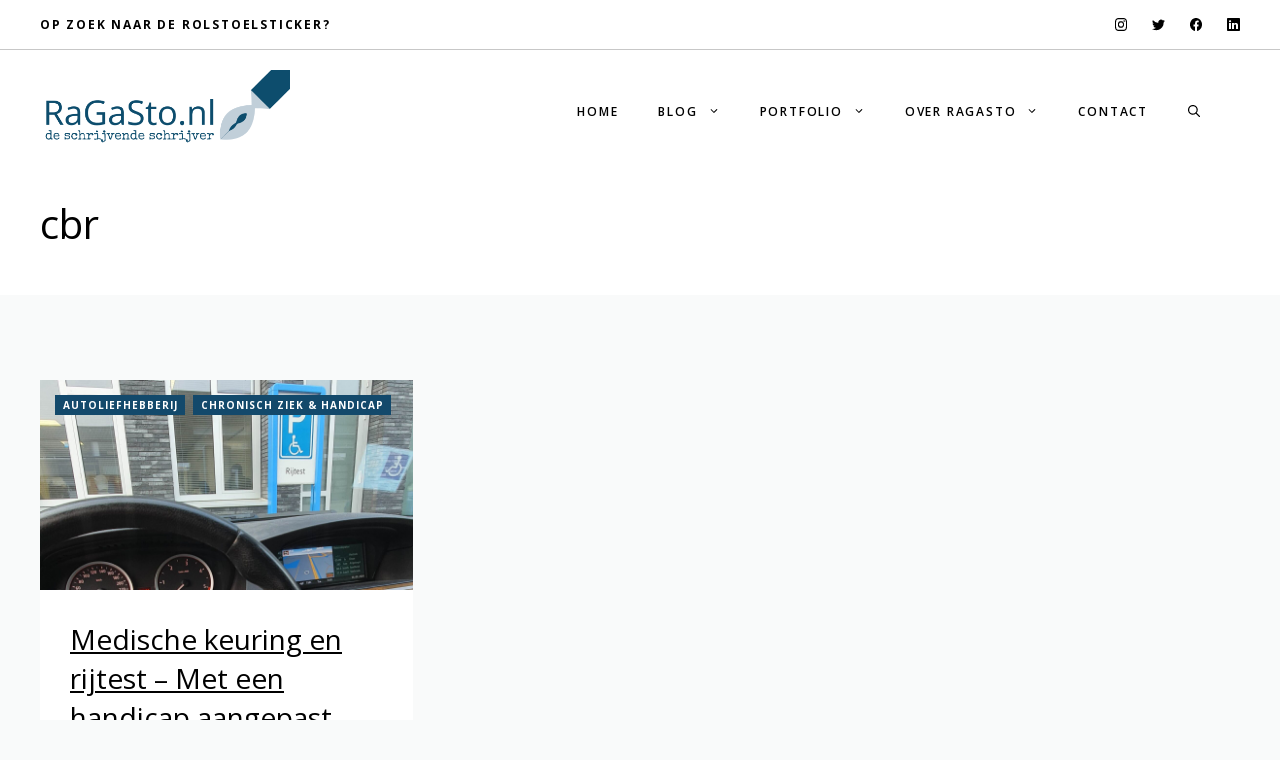

--- FILE ---
content_type: image/svg+xml
request_url: https://ragasto.nl/wp-content/uploads/2018/08/ralph-stoove-ragasto-schrijvende-schrijver-redacteur-website-autojournalist.svg
body_size: 80462
content:
<svg id="Laag_1" data-name="Laag 1" xmlns="http://www.w3.org/2000/svg" xmlns:xlink="http://www.w3.org/1999/xlink" viewBox="0 0 1200 400"><defs><style>.cls-1{fill:#0d4d6d;}.cls-2{fill:#fff;}.cls-3{fill:#b4c7d1;}.cls-4{fill:url(#Naamloos_verloop_26);}.cls-5{fill:#0a4e6d;}.cls-6{fill:#be1e2d;}</style><linearGradient id="Naamloos_verloop_26" x1="1083.78" y1="25.86" x2="1174.17" y2="116.25" gradientUnits="userSpaceOnUse"><stop offset="0.19" stop-color="#fff"/><stop offset="0.8" stop-opacity="0.7"/></linearGradient></defs><title>ralph-stoove-ragasto-schrijvende-schrijver-redacteur-website-autojournalist</title><rect class="cls-1" width="1200" height="400"/><path class="cls-2" d="M1012,97.8H1012l.09,1,.47-.46.59-.6Z"/><path class="cls-2" d="M1102.22,188v.06l-8.37-.81a573.43,573.43,0,0,0-61.91-2.88c0,.55-.06,1.1-.1,1.65q-.7,12.78-2.2,24.34c-5.25,40.28-17.89,70.69-37.57,90.37-18.41,18.41-45,30.09-76.82,33.78a181.36,181.36,0,0,1-42.74.07l-6.22-.9-.9-6.23a181.67,181.67,0,0,1,.11-42.78c3.72-31.8,15.42-58.33,33.8-76.71,19.69-19.69,50.09-32.33,90.38-37.57q11.54-1.51,24.33-2.21l1.65-.1a573.61,573.61,0,0,0-2.88-61.91l-.72-7.42.47-.46,18,18c0,.25,0,.49.06.73,0-.24,0-.48-.06-.72Z"/><polygon class="cls-3" points="1013.1 97.7 1012.51 98.3 1012.02 97.8 1013.1 97.7"/><path class="cls-3" d="M1108.85.8l-20,20h0l20-20Z"/><path class="cls-4" d="M1200,0V90.37l-12.82,12.82-7.14,7.14-.82.82L1104,186.42v0l76.1-76.1L1166.43,124l-63.3,63.3L1013.34,97.5l.59-.6-1.09.1-.06-.06.08-.08h-.07l76.09-76.08.81-.81h0l20-20Z"/><polygon class="cls-2" points="1200 0 1200 90.37 1186.38 104 1103.14 187.24 1103.14 187.22 1178.41 111.94 1179.22 111.13 1186.36 103.98 1199.18 91.17 1199.18 0.8 1108.85 0.8 1109.65 0 1200 0"/><polygon class="cls-3" points="1186.38 104 1103.14 187.24 1103.14 187.22 1178.41 111.94 1179.22 111.13 1186.36 103.98 1186.38 104"/><path class="cls-3" d="M1200,0V90.37l-12.82,12.82-7.14,7.14-.82.82L1104,186.42v0l76.1-76.1L1166.43,124l-63.3,63.3L1013.34,97.5l.59-.6-1.09.1-.06-.06.08-.08h-.07l76.09-76.08.81-.81h0l20-20Z"/><polygon class="cls-5" points="908.79 291.7 897.07 303.36 881.7 318.55 866.27 333.69 881.42 318.28 896.63 302.92 908.3 291.22 908.79 291.7"/><path class="cls-5" d="M991.13,219.71a50.88,50.88,0,0,1-5.49,15.1A39.33,39.33,0,0,1,981.5,241a29.61,29.61,0,0,1-5.36,4.93c-2,1.44-4.13,2.74-6.23,4.06l-3.17,2a27,27,0,0,1-3.44,1.7,70.3,70.3,0,0,1-7.85,2.44,29,29,0,0,0-7.36,2.93,17.47,17.47,0,0,0-2.94,2.2,14.08,14.08,0,0,0-2.36,2.78c-.16.23-.31.48-.46.73s-.27.5-.4.76c-.42.83-.88,1.64-1.35,2.42a56.43,56.43,0,0,1-8.46,10.77,55.6,55.6,0,0,1-10.77,8.47,46.89,46.89,0,0,1-6.4,3.22c-1.14.46-2.31.9-3.55,1.26-.7.21-1.4.41-2.14.57l-.46-.47-.49-.48-.47-.48c.17-.74.36-1.44.58-2.14.37-1.24.81-2.4,1.26-3.54a46.46,46.46,0,0,1,3.22-6.4,57.62,57.62,0,0,1,19.26-19.22c.74-.45,1.49-.87,2.26-1.27a0,0,0,0,1,0,0c.33-.15.64-.32.94-.5s.45-.27.66-.42a13.91,13.91,0,0,0,2.79-2.36,18,18,0,0,0,2.21-2.94,28.93,28.93,0,0,0,2.93-7.35,69.65,69.65,0,0,1,2.46-7.84,25.49,25.49,0,0,1,1.7-3.44l2-3.17c1.33-2.1,2.62-4.24,4.06-6.23a29.32,29.32,0,0,1,4.94-5.35,38.38,38.38,0,0,1,6.14-4.14,51,51,0,0,1,15.1-5.47,42,42,0,0,1,9.47-.81l2.1,2.1A42.48,42.48,0,0,1,991.13,219.71Z"/><path class="cls-6" d="M907.83,290.74l1.42,1.43q-.84.2-1.75.34C907.59,291.89,907.7,291.3,907.83,290.74Z"/><path d="M43.9,215.81V264.2H30.36V147.84H62.28q21.41,0,31.64,8.2t10.23,24.67q0,23.08-23.4,31.2l31.6,52.29h-16L68.17,215.81Zm0-11.62H62.44q14.33,0,21-5.69t6.69-17.07q0-11.54-6.8-16.63T61.48,159.7H43.9Z"/><path d="M182.78,264.2l-2.63-12.42h-.64q-6.53,8.2-13,11.1t-16.2,2.91q-13,0-20.33-6.69t-7.36-19q0-26.42,42.26-27.7l14.8-.48V206.5q0-10.27-4.42-15.16t-14.13-4.9q-10.91,0-24.67,6.69L132.4,183a62.12,62.12,0,0,1,14.13-5.49,61.24,61.24,0,0,1,15.4-2q15.6,0,23.12,6.92t7.52,22.21V264.2Zm-29.85-9.31q12.34,0,19.38-6.76t7-18.94V221.3l-13.21.56q-15.76.56-22.72,4.89t-7,13.49q0,7.16,4.34,10.9T152.93,254.89Z"/><path d="M273,203.24h39.56v56.59a127.19,127.19,0,0,1-18.78,4.46,143.17,143.17,0,0,1-22.13,1.51q-26.43,0-41.15-15.72T215.73,206q0-18.15,7.28-31.8a49.26,49.26,0,0,1,21-20.85q13.69-7.2,32.07-7.2a87.68,87.68,0,0,1,34.7,6.84L305.51,165q-15.76-6.69-30.32-6.69-21.25,0-33.19,12.65T230.06,206q0,23.56,11.5,35.74t33.79,12.18A100.32,100.32,0,0,0,299,251.15V215.33H273Z"/><path d="M392.1,264.2l-2.63-12.42h-.64q-6.53,8.2-13,11.1t-16.2,2.91q-13,0-20.33-6.69t-7.36-19q0-26.42,42.26-27.7l14.8-.48V206.5q0-10.27-4.42-15.16t-14.13-4.9q-10.91,0-24.67,6.69L341.72,183a62.12,62.12,0,0,1,14.13-5.49,61.23,61.23,0,0,1,15.4-2q15.6,0,23.12,6.92t7.52,22.21V264.2Zm-29.85-9.31q12.34,0,19.38-6.76t7-18.94V221.3l-13.21.56q-15.76.56-22.72,4.89t-7,13.49q0,7.16,4.34,10.9T362.25,254.89Z"/><path d="M496.76,233.24q0,15.36-11.14,24t-30.24,8.6q-20.7,0-31.84-5.33V247.41a83.75,83.75,0,0,0,15.6,4.78,82.08,82.08,0,0,0,16.71,1.75q13.53,0,20.38-5.13t6.84-14.29a18.34,18.34,0,0,0-2.43-9.91q-2.43-3.86-8.12-7.12a113.63,113.63,0,0,0-17.31-7.4Q439,204.27,432,196.31t-7-20.77q0-13.45,10.11-21.41t26.74-8a78.82,78.82,0,0,1,31.92,6.37l-4.22,11.78a72.13,72.13,0,0,0-28-6q-10.74,0-16.79,4.62t-6,12.81a19.63,19.63,0,0,0,2.23,9.91,21,21,0,0,0,7.52,7.08q5.29,3.22,16.2,7.12,18.31,6.53,25.19,14T496.76,233.24Z"/><path d="M546.74,254.89a43.06,43.06,0,0,0,6.76-.52,43.6,43.6,0,0,0,5.17-1.08v10.11a24.14,24.14,0,0,1-6.33,1.71,47.62,47.62,0,0,1-7.52.68q-25.31,0-25.31-26.66V187.24H507v-6.37l12.5-5.49,5.57-18.62h7.64V177H558v10.27H532.74v51.33q0,7.88,3.74,12.1T546.74,254.89Z"/><path d="M651.4,220.51q0,21.33-10.75,33.31t-29.69,12a39.31,39.31,0,0,1-20.77-5.49,36.24,36.24,0,0,1-14-15.76q-4.94-10.27-4.94-24,0-21.33,10.67-33.23t29.61-11.9q18.3,0,29.09,12.18T651.4,220.51Zm-66.46,0q0,16.71,6.69,25.47t19.66,8.76q13,0,19.7-8.72t6.73-25.51q0-16.63-6.73-25.27t-19.86-8.63q-13,0-19.58,8.52T584.95,220.51Z"/><path d="M672.65,255.77q0-5.33,2.43-8.08a8.8,8.8,0,0,1,7-2.75,9.42,9.42,0,0,1,7.2,2.75q2.59,2.75,2.59,8.08,0,5.18-2.63,8a10.44,10.44,0,0,1-13.89.28Q672.65,261.5,672.65,255.77Z"/><path d="M777.63,264.2V207.77q0-10.66-4.85-15.92t-15.2-5.25q-13.69,0-20.06,7.4t-6.37,24.43V264.2H717.94V177h10.74l2.15,11.94h.64a27,27,0,0,1,11.38-10,37,37,0,0,1,16.32-3.54q15.76,0,23.72,7.6t8,24.32V264.2Z"/><path d="M831.2,264.2H818V140.36H831.2Z"/><path class="cls-2" d="M61.51,332.37a1.77,1.77,0,0,1-.2.8.68.68,0,0,1-.66.4,2.27,2.27,0,0,1-.62-.08,2.32,2.32,0,0,0-.62-.08c-.33,0-.5.06-.51.19a2.41,2.41,0,0,1-.08.42q-.06.23-.45.42a4.47,4.47,0,0,1-1.62.18,8,8,0,0,1-1.4-.12,8,8,0,0,0-1.4-.12,4.71,4.71,0,0,0-1.14.15,1.74,1.74,0,0,0-.54-.46c-.2-.1-.38-.21-.55-.32a1.71,1.71,0,0,1-.45-.42,1.22,1.22,0,0,1-.18-.74q0-.34-.43-.34a1.34,1.34,0,0,0-.29,0,1.35,1.35,0,0,1-.29,0,.44.44,0,0,1-.26-.08.26.26,0,0,1-.11-.23.13.13,0,0,1,0-.09,1.3,1.3,0,0,0-1,.43q-.34.4-.74.83a2,2,0,0,1-.58.42q-.31.14-.63.25t-.68.26a2.52,2.52,0,0,0-.69.46,1.84,1.84,0,0,1-.92.42,13.21,13.21,0,0,1-1.37.22q-.72.08-1.42.09l-1.09,0a5.89,5.89,0,0,1-1.49-.15,5.12,5.12,0,0,1-1-.38l-.94-.49a7.78,7.78,0,0,0-1.26-.51,9.64,9.64,0,0,1-2-.92,15.64,15.64,0,0,1-2.23-1.57,10.53,10.53,0,0,1-1.8-1.92,3.43,3.43,0,0,1-.74-2,2.14,2.14,0,0,0-.2-.88,5.28,5.28,0,0,0-.49-.86l-.6-.83a5.4,5.4,0,0,1-.49-.78,7.69,7.69,0,0,1-.75-2.46,19.8,19.8,0,0,1-.17-2.58,13.73,13.73,0,0,1,.18-2.29q.18-1.09.46-2.15t.57-2.11q.29-1,.54-2.18a3.39,3.39,0,0,1,.43-1.22,3.59,3.59,0,0,1,.63-.72,7.71,7.71,0,0,1,.77-.58,4,4,0,0,0,.85-.8,1.07,1.07,0,0,0,.23-.38,2.24,2.24,0,0,1,.09-.28.29.29,0,0,1,.18-.15,2,2,0,0,1,.54,0,.49.49,0,0,0,.38-.15,2.1,2.1,0,0,0,.26-.37q.12-.22.23-.45a.84.84,0,0,1,.29-.35,1.36,1.36,0,0,1,.46-.18,5,5,0,0,1,.58-.09l.6-.06a2.1,2.1,0,0,0,.54-.12q.65-.28,1.06-.49c.28-.14.54-.27.8-.38a4,4,0,0,1,.88-.26,7.26,7.26,0,0,1,1.29-.09,8.44,8.44,0,0,1,2.08.26q1,.26,2,.57t2,.57a8.37,8.37,0,0,0,2.09.26,2.28,2.28,0,0,0,1.37-.37,2.34,2.34,0,0,0,.77-1,4.29,4.29,0,0,0,.34-1.29,12.8,12.8,0,0,0,.08-1.38A18.5,18.5,0,0,0,50,298.3q-.15-1.18-.22-2.35l-.28.12a1,1,0,0,1-.55-.17,3.86,3.86,0,0,1-.46-.37,4.15,4.15,0,0,0-.46-.37,1,1,0,0,0-.55-.17c-.23,0-.37.06-.43.17a1,1,0,0,1-.31.32l-.69,0-.69,0H44a2.25,2.25,0,0,1-1-.26,4.89,4.89,0,0,1-1-.68,4.36,4.36,0,0,1-.81-.89,1.51,1.51,0,0,1-.06-1.78,3.76,3.76,0,0,1,.65-.82,3.42,3.42,0,0,1,.85-.6,2,2,0,0,1,.89-.23,1.43,1.43,0,0,1,.74.2,1.42,1.42,0,0,0,.74.2,4,4,0,0,0,1.31-.22,4.13,4.13,0,0,1,1.34-.21,3.87,3.87,0,0,1,1.34.23,3.85,3.85,0,0,0,1.34.23q.52,0,1.06,0t1.06,0a7,7,0,0,1,1.12.09,3.19,3.19,0,0,1,1.06.37v.18a3.33,3.33,0,0,0,.11.85c.07.28.15.55.25.83s.17.55.25.81a3.21,3.21,0,0,1,.11.83,2.29,2.29,0,0,1-.26,1.06,2.35,2.35,0,0,0-.26,1.09,9.4,9.4,0,0,0,.25,2.14,9.44,9.44,0,0,1,.25,2.14q0,2.71,0,5.4t0,5.43q0,2.77-.18,5.49t-.18,5.49q0,1,.09,2.29a9.08,9.08,0,0,0,.49,2.4,4.9,4.9,0,0,0,1.18,1.89,3,3,0,0,0,2.17.77,3.05,3.05,0,0,0,.54,0,3.13,3.13,0,0,1,.54,0,1.21,1.21,0,0,1,.71.21,2,2,0,0,1,.52.55,2.68,2.68,0,0,1,.32.74A2.87,2.87,0,0,1,61.51,332.37ZM50.35,317.11a16,16,0,0,0-.2-2.43,9.28,9.28,0,0,0-.71-2.42,5.49,5.49,0,0,0-1.38-1.89,3.48,3.48,0,0,0-2.2-.83,1.8,1.8,0,0,1-.66-.25l-.78-.46q-.4-.25-.78-.45a1.54,1.54,0,0,0-.69-.2,1.28,1.28,0,0,0-.52.11,5.44,5.44,0,0,0-.49.25l-.49.25a1.36,1.36,0,0,1-.55.11,7.8,7.8,0,0,1-1-.06,7.82,7.82,0,0,0-1-.06,4.57,4.57,0,0,0-2.78.92A8.81,8.81,0,0,0,33.95,312a11.73,11.73,0,0,0-1.38,3,9.87,9.87,0,0,0-.49,2.91,8,8,0,0,0,.08,1.11,8,8,0,0,1,.08,1.11.88.88,0,0,1-.2.6,4.94,4.94,0,0,1-.46.46,3.49,3.49,0,0,0-.46.49,1,1,0,0,0-.2.63h.25a2.27,2.27,0,0,1,1.25.29,1.88,1.88,0,0,1,.68.77,5,5,0,0,1,.37,1.09q.14.62.32,1.25a5.12,5.12,0,0,0,.54,1.21,3.44,3.44,0,0,0,1,1l1.09.74a12.63,12.63,0,0,0,1.26.74A10.54,10.54,0,0,0,39,330a3.87,3.87,0,0,0,1.28.23,6.56,6.56,0,0,0,1.94-.29,6.56,6.56,0,0,1,1.94-.29,3.84,3.84,0,0,1,.8.09,14.46,14.46,0,0,1,1.65-2.11,5,5,0,0,1,2.29-1.4l0-.68a8.52,8.52,0,0,1,.23-2q.23-1,.51-2t.51-2.09A11.12,11.12,0,0,0,50.35,317.11Z"/><path class="cls-2" d="M93.47,327.26a3.45,3.45,0,0,1-.26,1.42,4,4,0,0,1-.68,1,6.35,6.35,0,0,1-1,.86q-.54.4-1.09.86a4.69,4.69,0,0,1-.77.55,5.31,5.31,0,0,1-.66.31l-.68.25c-.24.08-.51.2-.82.34s-.75.4-1,.57-.55.33-.83.48a4.74,4.74,0,0,1-.91.35,8.38,8.38,0,0,1-1.23.23q-1.23.15-2.48.37a14.51,14.51,0,0,1-2.48.22,1.33,1.33,0,0,1-.51-.11l-.6-.22-.75-.21a4,4,0,0,0-1-.11,2.21,2.21,0,0,1-1-.19,3.36,3.36,0,0,1-.66-.43q-.29-.25-.6-.54a2.79,2.79,0,0,0-.8-.51,11.9,11.9,0,0,1-3.14-2,12.8,12.8,0,0,1-2.21-2.61A15.9,15.9,0,0,1,65.82,325a30.7,30.7,0,0,1-1-3.54,10.14,10.14,0,0,1-.34-2.58,6.37,6.37,0,0,1,.8-3.14,4.93,4.93,0,0,1-.31-1.66,6.81,6.81,0,0,1,.34-1.74,17,17,0,0,1,.88-2.32A15.11,15.11,0,0,1,67.31,308a2.92,2.92,0,0,1,1.18-1.15,3.27,3.27,0,0,0,.6-.26q.17-.11.17-.6a.77.77,0,0,1,.29-.62,2.35,2.35,0,0,1,.71-.4c.28-.1.55-.2.83-.28a5.8,5.8,0,0,0,.69-.25q1.14-.55,2.17-.94a19.85,19.85,0,0,1,2.06-.65,15.82,15.82,0,0,1,2.14-.38,21.48,21.48,0,0,1,2.37-.12,4.79,4.79,0,0,1,1.32.18,7.68,7.68,0,0,1,1.25.48q.6.29,1.18.65l1.14.69h0a2.89,2.89,0,0,1,.88.26,2.88,2.88,0,0,0,.88.26,5.44,5.44,0,0,0,1.12,1q.69.48,1.35,1A7,7,0,0,1,90.75,308a2.14,2.14,0,0,1,.48,1.37,2.08,2.08,0,0,1,0,.25c0,.08,0,.17,0,.28l.12-.15a.87.87,0,0,1,.23.31,4.3,4.3,0,0,1,.2.48,5.24,5.24,0,0,1,.15.52c0,.17.07.31.09.42a1.9,1.9,0,0,0,.66.65,1.83,1.83,0,0,1,.66.68,1.09,1.09,0,0,0-.31.8,2.62,2.62,0,0,0,.22,1,2.62,2.62,0,0,1,.22,1,11,11,0,0,1-.06,1.18,10.91,10.91,0,0,0-.06,1.18.81.81,0,0,1-.35.71,4.65,4.65,0,0,1-.77.43q-.41.18-.75.37a.57.57,0,0,0-.34.52c0,.17-.1.24-.29.23l-.48,0a10.9,10.9,0,0,1-2.69-.34,10.86,10.86,0,0,0-2.66-.34,20.34,20.34,0,0,0-2.86.2,20.35,20.35,0,0,1-2.86.2q-1.08,0-2.14-.06T75,319.81a9.06,9.06,0,0,0-1,.11q-.77.11-1.62.28t-1.61.4a4,4,0,0,0-1.08.45,2.32,2.32,0,0,0,0,.43,6.17,6.17,0,0,0,.85,3,10.83,10.83,0,0,0,2.23,2.8,12.84,12.84,0,0,0,3.11,2.09,7.92,7.92,0,0,0,3.48.83q1,0,2,.08a6.82,6.82,0,0,1,2,.45,8.89,8.89,0,0,0,1.52-.92q.69-.52,1.34-1.11t1.26-1.2q.62-.62,1.26-1.23a1.39,1.39,0,0,1,.6-.23q.48-.11,1-.18l1.06-.12.69,0a4,4,0,0,1,1.32.22A5.47,5.47,0,0,1,93.47,327.26Zm-4.61-12.49a2.63,2.63,0,0,0-.15-.89,6.26,6.26,0,0,1-.25-.89,9.47,9.47,0,0,1-.15-1.68,5.78,5.78,0,0,0-.25-1.65h0a.6.6,0,0,1-.12.35.4.4,0,0,1-.34.17,1.46,1.46,0,0,1-.71-.18,2.13,2.13,0,0,1-.58-.46q-1.17-.52-2.11-1t-1.88-.81a12,12,0,0,0-2-.55,13.27,13.27,0,0,0-2.45-.2l-.23,0a.35.35,0,0,0-.2.11l.15.34-.25.06q-.83.15-1.37.29a3.91,3.91,0,0,0-1,.38,5.68,5.68,0,0,0-.85.6l-1.06.91a2.16,2.16,0,0,1-.66.42q-.35.14-.71.25l-.68.23a1.22,1.22,0,0,0-.54.4,6.53,6.53,0,0,1-.63,1.49,3,3,0,0,0-.42,1.52,1.08,1.08,0,0,0,.38.82,3.29,3.29,0,0,0,1,.6,10,10,0,0,0,1.32.43,12.28,12.28,0,0,0,1.43.28c.47.06.91.11,1.31.14s.71,0,.94,0a11.55,11.55,0,0,0,2.31-.23,11.61,11.61,0,0,1,2.31-.23q1.2,0,2.4.11t2.4.11l.92,0a7,7,0,0,0,1.21-.17,3.7,3.7,0,0,0,1-.4A.78.78,0,0,0,88.86,314.77Z"/><path class="cls-2" d="M144.91,324.27a2.28,2.28,0,0,1-.14.78,8.06,8.06,0,0,1-.32.77l-.35.75a2.89,2.89,0,0,0-.23.77,3.67,3.67,0,0,1-.63,1.49,8.8,8.8,0,0,1-1.09,1.25q-.62.59-1.29,1.12a11.51,11.51,0,0,0-1.2,1.09,1.38,1.38,0,0,1-1,.46,2.69,2.69,0,0,1-.58-.06,2.69,2.69,0,0,0-.58-.06,1.36,1.36,0,0,0-.69.15q-.26.16-.49.32a3.44,3.44,0,0,1-.55.32,2.07,2.07,0,0,1-.88.15,1.5,1.5,0,0,0-.77.21,1.45,1.45,0,0,1-.74.21,3.08,3.08,0,0,1-1.22-.31,3.7,3.7,0,0,0-1.52-.31q-.52,0-1,0t-1,0a3,3,0,0,1-.91-.14q-.45-.14-.86-.31t-.85-.31a2.91,2.91,0,0,0-.89-.14,2.63,2.63,0,0,0-1.57.46,7,7,0,0,0-1.15,1,13.56,13.56,0,0,1-1,1,1.67,1.67,0,0,1-1.15.46,1.13,1.13,0,0,1-.78-.2.86.86,0,0,1-.25-.48c0-.18-.06-.38-.08-.6a.91.91,0,0,0-.28-.57,2.84,2.84,0,0,1-.62-.91,3.2,3.2,0,0,1-.15-1.09,15.64,15.64,0,0,1,.26-2.88,15.62,15.62,0,0,0,.26-2.88,4.19,4.19,0,0,0-.12-1,6.14,6.14,0,0,0-.29-.89l-.29-.68a1.16,1.16,0,0,1-.12-.4,1.3,1.3,0,0,1,.15-.58,3.56,3.56,0,0,1,.35-.57,2.18,2.18,0,0,1,.43-.43.71.71,0,0,1,.38-.17,1,1,0,0,1,.54.15l.46.32.46.32a1,1,0,0,0,.57.15h.09l.09,0a6.59,6.59,0,0,1,.68,1.52q.25.82.51,1.6a9.72,9.72,0,0,0,.65,1.51,4,4,0,0,0,1.09,1.28l.43.34.51.37a3.37,3.37,0,0,0,.52.31,1.12,1.12,0,0,0,.48.12,3.52,3.52,0,0,0,.66-.06,3.53,3.53,0,0,1,.66-.06c.31,0,.46.1.46.31a1,1,0,0,1-.06.25h.58a10.12,10.12,0,0,0,2.34-.28,10.24,10.24,0,0,1,2.37-.28,6,6,0,0,1,1.12.11,2.52,2.52,0,0,1,1,.45,3.21,3.21,0,0,0,1-.71l.8-.85a5.11,5.11,0,0,1,.89-.74,2.44,2.44,0,0,1,1.26-.35.72.72,0,0,0,.17-.43q0-.25,0-.48a2.17,2.17,0,0,1,0-.45.81.81,0,0,1,.23-.4,2.4,2.4,0,0,0,.48-.57,1.43,1.43,0,0,0,.17-.72,2.84,2.84,0,0,0-.46-1.55,5.73,5.73,0,0,0-1.18-1.32A8.94,8.94,0,0,0,137,320a15.58,15.58,0,0,0-1.91-.81,13,13,0,0,0-1.86-.51,8.61,8.61,0,0,0-1.57-.17,8.46,8.46,0,0,0-1.52.14,5.86,5.86,0,0,0-1.46.48,1,1,0,0,0-.31-.89,2,2,0,0,0-.74-.31,6,6,0,0,1-.88-.26,1.26,1.26,0,0,1-.69-.75,3,3,0,0,1-1.31,1,4.29,4.29,0,0,1-1.58.31,3.51,3.51,0,0,1-1.48-.31,4.24,4.24,0,0,1-1.22-.83,4.16,4.16,0,0,1-.86-1.2,3.66,3.66,0,0,1-.35-1.45,2.54,2.54,0,0,0-.22-.92q-.18-.4-.4-.77a6.72,6.72,0,0,1-.38-.77,2.44,2.44,0,0,1-.17-1,13.1,13.1,0,0,1,.14-2.17,4.32,4.32,0,0,1,.35-1.2,1.49,1.49,0,0,1,.48-.58l.54-.34a2,2,0,0,0,.52-.48,2.5,2.5,0,0,0,.4-1,1.07,1.07,0,0,1,.28-.62,1.31,1.31,0,0,1,.65-.21,1,1,0,0,0,.52-.19.65.65,0,0,0,.17-.28c0-.1.07-.21.11-.32a.7.7,0,0,1,.31-.32,3.33,3.33,0,0,1,1.28-.54,7.8,7.8,0,0,1,1.31-.11l.77,0,.8,0q1.29,0,2.52-.12t2.52-.12a7.59,7.59,0,0,1,1.8.2,10.93,10.93,0,0,1,1.43.45l1.06.45a1.87,1.87,0,0,0,.72.2,2.55,2.55,0,0,0,1-.2,3,3,0,0,1,1-.23,2.87,2.87,0,0,0,.57.38,1.4,1.4,0,0,0,.66.17.44.44,0,0,0,.37-.15.78.78,0,0,0,.15-.4,2.49,2.49,0,0,1,.83.43,4,4,0,0,1,.72.72,3.5,3.5,0,0,1,.51.89,2.52,2.52,0,0,1,.18.91,15.22,15.22,0,0,1-.17,2.26,15.09,15.09,0,0,0-.17,2.26,7.49,7.49,0,0,0,.31,2.18,5.79,5.79,0,0,1-.94.6,2.39,2.39,0,0,0-.85.72l0,0-.54-.48q-.32-.29-.68-.57a6.74,6.74,0,0,0-.69-.48,1.24,1.24,0,0,0-.62-.2h-.06a1.1,1.1,0,0,1-.26-.22A.45.45,0,0,1,138,312a.9.9,0,0,1,.18-.55.9.9,0,0,0,.18-.55,1.17,1.17,0,0,0-.28-.43q-.28-.34-.63-.69t-.69-.65a1.4,1.4,0,0,0-.49-.32,3,3,0,0,1-.65-.21l-.68-.31-.63-.28a1.31,1.31,0,0,0-.48-.12,3.08,3.08,0,0,0-.8.11,4.35,4.35,0,0,1-.83.14h0l-1.38-.15a8.64,8.64,0,0,1-2-.49,5.74,5.74,0,0,0-2-.37,1.85,1.85,0,0,0-1.35.43,3.88,3.88,0,0,0-.71,1q-.28.54-.55,1a1,1,0,0,1-.92.43.9.9,0,0,1-.28,0q.31,1,.57,1.66a5.88,5.88,0,0,0,.63,1.21,5.3,5.3,0,0,0,.92,1,12.75,12.75,0,0,0,1.42,1l.26.22.35.32a4.16,4.16,0,0,0,.35.29.52.52,0,0,0,.26.12,2.15,2.15,0,0,0,1-.25,2.15,2.15,0,0,1,1-.25,1.47,1.47,0,0,1,.69.17,1.47,1.47,0,0,0,.69.17,1.86,1.86,0,0,0,.71-.14,1.92,1.92,0,0,1,.74-.14l.32,0,.32.06a6.65,6.65,0,0,0,1.85.23q.92,0,1.88,0a4.09,4.09,0,0,1,1.37.25,7.66,7.66,0,0,1,1.34.63,7.86,7.86,0,0,1,1.2.88,7.3,7.3,0,0,1,1,1,4.88,4.88,0,0,0,.68.77q.37.34.72.69a5.47,5.47,0,0,1,.63.75,2.69,2.69,0,0,1,.4.92q.15.62.42,1.35A4,4,0,0,1,144.91,324.27Z"/><path class="cls-2" d="M179.21,327.35a.45.45,0,0,1-.23.43l-.45.25a2,2,0,0,0-.55.43,4.35,4.35,0,0,0-.4.54,6,6,0,0,0-.34.62,4.75,4.75,0,0,1-.34.6,2.2,2.2,0,0,1-1.18.89l-1.49.46a5.15,5.15,0,0,0-1.34.6,1.81,1.81,0,0,0-.75,1.31H172a3.41,3.41,0,0,0-1.31.25q-.6.24-1.2.54t-1.22.54A3.45,3.45,0,0,1,167,335a1.92,1.92,0,0,1-.69-.12c-.22-.08-.43-.17-.65-.28s-.43-.19-.65-.28a1.93,1.93,0,0,0-.69-.12,7.21,7.21,0,0,0-1,.06,7,7,0,0,1-.92.06,5,5,0,0,1-.8-.08,3.34,3.34,0,0,1-.86-.26,2.17,2.17,0,0,1-.68-.48,1,1,0,0,1-.28-.72.8.8,0,0,1,0-.25.73.73,0,0,1-.34.2,1.54,1.54,0,0,1-.37,0,3.6,3.6,0,0,1-1.71-.42,7.85,7.85,0,0,1-1.48-1,12.61,12.61,0,0,1-1.29-1.29q-.6-.69-1.18-1.28a5,5,0,0,1-1.09-1.63,13.39,13.39,0,0,0-.91-1.79,9.14,9.14,0,0,1-1.35-3.61,28.64,28.64,0,0,1-.25-3.83q0-.37,0-.85a1.46,1.46,0,0,1,.2-.69.77.77,0,0,1,.31-.23l.35-.15a1.61,1.61,0,0,0,.29-.17.33.33,0,0,0,.12-.28,1.48,1.48,0,0,0-.22-.78,1.48,1.48,0,0,1-.22-.78.94.94,0,0,1,.14-.52l.29-.46a4.55,4.55,0,0,0,.45-1.34q.2-.94.43-1.88a8.22,8.22,0,0,1,.58-1.66,1.06,1.06,0,0,1,.94-.72,2.54,2.54,0,0,1,.8.12,2.49,2.49,0,0,0,.8.12,2.68,2.68,0,0,0,.71-.09l0-.25c0-.25-.08-.4-.23-.46a1.89,1.89,0,0,0-.49-.12l-.49-.08a.28.28,0,0,1-.23-.32.41.41,0,0,1,.17-.32,1.93,1.93,0,0,1,.4-.25l.48-.2a1.53,1.53,0,0,0,.37-.18,1.63,1.63,0,0,0,.43-.48l.23-.45a1,1,0,0,1,.32-.37,2.21,2.21,0,0,1,.71-.28,5,5,0,0,1,.86-.11l.86,0,.86,0a4.17,4.17,0,0,0,.86-.15l-.31-.31a1.19,1.19,0,0,1,.43-.45,2.34,2.34,0,0,1,.63-.26,3.4,3.4,0,0,1,.71-.11l.63,0a8,8,0,0,1,2.09.28,7.65,7.65,0,0,0,2,.28,3.33,3.33,0,0,0,.85-.11,3.34,3.34,0,0,1,.85-.11,2.43,2.43,0,0,1,1.22.32l1.09.6.12,0a.58.58,0,0,0,.46-.21.51.51,0,0,1,.37-.22.28.28,0,0,1,.25.14l.18.26a1.12,1.12,0,0,0,.66.35.8.8,0,0,1,.57.32,1.23,1.23,0,0,0,.49.51,2.38,2.38,0,0,0,.55.2l.58.12a1.4,1.4,0,0,1,.58.28v.86a6.67,6.67,0,0,0,1.15,1.21,7.84,7.84,0,0,1,1,.86,3.09,3.09,0,0,1,.65,1.11,6.16,6.16,0,0,1,.23,1.92,10.81,10.81,0,0,1-.23,2.37,4.07,4.07,0,0,1-.8,1.71,3.49,3.49,0,0,1-1.52,1,6.45,6.45,0,0,1-2.37.32l-2,0-.71-1.12q-.46-.72-.92-1.51t-.82-1.48a2.62,2.62,0,0,1-.35-1.06,5.54,5.54,0,0,1,.08-.92,5.67,5.67,0,0,0,.08-.92,2.73,2.73,0,0,0-.57-1,2.51,2.51,0,0,0-.82-.57,3.52,3.52,0,0,0-1-.26,9.61,9.61,0,0,0-1.09-.06,10.32,10.32,0,0,0-1.58.12,7.81,7.81,0,0,0-1.52.4,1,1,0,0,0-.14-.51.51.51,0,0,0-.48-.23,2.35,2.35,0,0,0-1,.32,9.82,9.82,0,0,0-1.25.78,10.87,10.87,0,0,0-1.15,1,5.74,5.74,0,0,0-.77.88q-.22.31-.58,1c-.25.43-.51.86-.78,1.29a9.71,9.71,0,0,1-.86,1.15,1.35,1.35,0,0,1-.81.54l.25,1.15q.15.72.28,1.52t.22,1.52a9.48,9.48,0,0,1,.09,1.12,3.52,3.52,0,0,0,.25,1.32,3.53,3.53,0,0,1,.25,1.32,4.05,4.05,0,0,1-.14,1,4.09,4.09,0,0,0-.14,1,1,1,0,0,0,.14.62,1.25,1.25,0,0,0,.57.28,1.13,1.13,0,0,1,.69.52,5.49,5.49,0,0,1,.34.75,2.64,2.64,0,0,0,.34.66.83.83,0,0,0,.72.28H159l.37,0a2.29,2.29,0,0,1,.45,1.11,2.28,2.28,0,0,0,.45,1.11.32.32,0,0,0,.28-.18l.12-.31a.75.75,0,0,1,.2-.28.78.78,0,0,1,.51-.12.82.82,0,0,1,.55.18,3.13,3.13,0,0,1,.4.42,3.71,3.71,0,0,0,.38.42.72.72,0,0,0,.51.19,3.83,3.83,0,0,0,1.15-.2q.63-.2,1.29-.46l1.31-.54a10.57,10.57,0,0,1,1.17-.43,9.15,9.15,0,0,0,2.37-1.08,5.4,5.4,0,0,0,1.78-1.88,6,6,0,0,1,.81-1.14,4.15,4.15,0,0,0,.75-1.17c.2,0,.41,0,.62,0s.42,0,.65,0h.29a2.94,2.94,0,0,1,.42,0,2,2,0,0,1,.38.09c.11,0,.17.09.17.15a.56.56,0,0,1-.2.45,3.33,3.33,0,0,1-.43.31,2.58,2.58,0,0,0-.42.31.61.61,0,0,0-.18.48l.34,0a3.63,3.63,0,0,1,1,.18,6.55,6.55,0,0,1,1.22.51,5.47,5.47,0,0,1,1,.72A1.14,1.14,0,0,1,179.21,327.35ZM177,329.07a.47.47,0,0,0-.46-.46.44.44,0,0,0-.37.28,1,1,0,0,0-.15.43c0,.12.07.18.22.17l.28,0a.79.79,0,0,0,.32-.08A.32.32,0,0,0,177,329.07Z"/><path class="cls-2" d="M219.66,332.21a3,3,0,0,1-.17,1,4.37,4.37,0,0,1-.45.91l-1.37.09q-.66,0-1.37,0l-1.35,0H213.6a9.32,9.32,0,0,0-1.86.18,9.32,9.32,0,0,1-1.86.19,1.24,1.24,0,0,1-1.35-1.32,1.23,1.23,0,0,0-.77.26q-.34.26-.68.55a7.17,7.17,0,0,1-.74.55,1.65,1.65,0,0,1-.92.26,2.14,2.14,0,0,1-1.06-.31,1,1,0,0,1-.54-.92.78.78,0,0,1,.11-.4,1.61,1.61,0,0,1,.25-.32l.26-.25a.29.29,0,0,0,.12-.2.39.39,0,0,0-.12-.28,2.49,2.49,0,0,0-.29-.25,1.76,1.76,0,0,1-.29-.26.51.51,0,0,1-.12-.35.79.79,0,0,1,.37-.72,2.53,2.53,0,0,1,1-.32,9.56,9.56,0,0,1,1.26-.11l1.32,0a5.1,5.1,0,0,0,1.14-.17,1,1,0,0,0,.68-.51,5.25,5.25,0,0,0,.49-1.32,15.38,15.38,0,0,0,.29-1.6q.11-.83.15-1.65t0-1.46q0-1.35-.11-2.68a21.36,21.36,0,0,0-.38-2.65,9.53,9.53,0,0,0-.32-1.2,3.66,3.66,0,0,1-.2-1.2,1.89,1.89,0,0,1,.12-.71,4.6,4.6,0,0,1,.26-.55l.26-.48a1,1,0,0,0,.12-.48,1.41,1.41,0,0,0-.31-.91,2.72,2.72,0,0,1-.46-.85,3.73,3.73,0,0,1-.2-.88A3,3,0,0,0,209,310a2.41,2.41,0,0,0-.4-.57l-.49-.52-.49-.51a1.56,1.56,0,0,1-.37-.58q-1.08-.09-2.06-.09a17.38,17.38,0,0,0-2.51.17,9.06,9.06,0,0,0-2.18.6,8.41,8.41,0,0,0-1.94,1.14,10.76,10.76,0,0,0-1.77,1.78q-.31.37-.74.83l-.86.94a11.19,11.19,0,0,0-.78,1,2.49,2.49,0,0,0-.45,1,20.89,20.89,0,0,0-.48,2.77,26,26,0,0,0-.17,2.83,3.54,3.54,0,0,0,.11.86q.11.43.25.85c.09.28.17.55.25.83a3.47,3.47,0,0,1,.11.88,4.53,4.53,0,0,1-.12.78q-.12.57-.31,1.15a7.78,7.78,0,0,1-.4,1c-.14.3-.29.45-.43.45a1.53,1.53,0,0,0,.43.57,7.51,7.51,0,0,0,.85.69,9.69,9.69,0,0,0,.92.58,1.6,1.6,0,0,0,.66.25,3.15,3.15,0,0,0,.54,0,2.86,2.86,0,0,1,.51,0,3.06,3.06,0,0,1,1.28.32,5.72,5.72,0,0,1,1.17.71,1.58,1.58,0,0,1,.57.71q.09.32-.55.32l-.32,0-.32,0a.5.5,0,0,1-.43-.17,2.14,2.14,0,0,1-.22-.37l-.18-.37a.35.35,0,0,0-.34-.17c-.1,0-.17.06-.2.18a1.34,1.34,0,0,0,0,.31.89.89,0,0,0,.25.57c.16.2.34.39.54.6a7.65,7.65,0,0,1,.54.63,1.08,1.08,0,0,1,.25.66.22.22,0,0,1-.12.22.56.56,0,0,1-.25.06,2,2,0,0,1-.6-.09,2,2,0,0,0-.6-.09.75.75,0,0,0-.52.23,6,6,0,0,1-.65.51,4.54,4.54,0,0,1-1,.51,5.24,5.24,0,0,1-1.72.23.61.61,0,0,1-.62-.34,5.66,5.66,0,0,1-.28-.75,5.83,5.83,0,0,0-.28-.75.61.61,0,0,0-.62-.34.5.5,0,0,0-.4.18,1.14,1.14,0,0,0-.22.37h0a1.29,1.29,0,0,1,.2.29,3.67,3.67,0,0,1,.2.45l.17.48c.05.15.09.27.11.35l-.55,0a2.79,2.79,0,0,0-.83.06l-.78.2-.78.2a2.67,2.67,0,0,1-.8.06,2.27,2.27,0,0,1-.72-.11,7,7,0,0,1-.66-.26,2.89,2.89,0,0,0-1.08-.28,7.24,7.24,0,0,1-1-.12,1.3,1.3,0,0,1-.75-.43,1.8,1.8,0,0,1-.29-1.17,3,3,0,0,1,.18-1,3.1,3.1,0,0,1,.52-.94,2.8,2.8,0,0,1,.8-.68,2,2,0,0,1,1-.26,1.57,1.57,0,0,1,.71.17,1.56,1.56,0,0,0,.71.17.72.72,0,0,0,.51-.18,2.86,2.86,0,0,0,.37-.42,3.8,3.8,0,0,1,.37-.43,1,1,0,0,1,.51-.26,23.7,23.7,0,0,1,.28-3.21,20.92,20.92,0,0,0,.25-3.21,17,17,0,0,0-.29-3.15,17,17,0,0,1-.29-3.15,6.94,6.94,0,0,1,.26-1.91,7,7,0,0,0,.26-1.91,2.26,2.26,0,0,0-.23-1,2.28,2.28,0,0,1-.23-1,.83.83,0,0,1,.22-.62,1,1,0,0,0,.28-.55h-.09q-.4,0-.4-.43t.28-.43a.54.54,0,0,1,.25.09,1,1,0,0,0-.14-.49q-.14-.24-.31-.49c-.11-.16-.22-.33-.32-.51a1,1,0,0,1-.15-.54,4.7,4.7,0,0,0,.45-1.14,4.59,4.59,0,0,0,.11-1,8.39,8.39,0,0,0,0-.88q0-.45,0-1.06a3.12,3.12,0,0,1,.28-1.29,3.11,3.11,0,0,0,.28-1.29.6.6,0,0,0-.65-.71,1.73,1.73,0,0,0-.4.06q0-.4-.06-1.09a7.19,7.19,0,0,0-.25-1.34,3.47,3.47,0,0,0-.54-1.12,1.11,1.11,0,0,0-.94-.48,5.49,5.49,0,0,0-.72,0,5.68,5.68,0,0,1-.72,0,2.23,2.23,0,0,1-1.12-.31,3.32,3.32,0,0,1-.94-.8,4.41,4.41,0,0,1-.65-1.08,2.92,2.92,0,0,1-.25-1.14c0-.41.12-.67.37-.77a2.16,2.16,0,0,1,.83-.15l.46,0h.43a3.5,3.5,0,0,0,.71-.08,1.19,1.19,0,0,0,.62-.32q1-.06,1.88-.15a18.56,18.56,0,0,1,1.88-.09,1.72,1.72,0,0,1,.92.25,6.58,6.58,0,0,1,.78.57q.38.32.78.6a2.29,2.29,0,0,0,.89.37,8.07,8.07,0,0,1-.11,1.32,8,8,0,0,0-.11,1.32,2.87,2.87,0,0,0,.26,1.21,2.81,2.81,0,0,1,.26,1.18c0,.12,0,.19-.12.2l-.26,0a.56.56,0,0,0-.25.12q-.11.09-.11.43a1.28,1.28,0,0,0,.11.52c.07.17.15.32.23.48s.16.31.23.48a1.3,1.3,0,0,1,.11.52,2.51,2.51,0,0,1-.17.92,2.49,2.49,0,0,0-.17.92q0,.4.09,1.26a13.18,13.18,0,0,0,.31,1.74,7.05,7.05,0,0,0,.55,1.54q.34.66.83.66a2.61,2.61,0,0,0,1.23-.31,6.51,6.51,0,0,0,1.12-.75,12.89,12.89,0,0,0,1-1q.49-.51.92-.91a3.12,3.12,0,0,1,1.08-.49q.8-.25,1.74-.45t1.81-.32a10.35,10.35,0,0,1,1.28-.12,6.11,6.11,0,0,1,1.46.12,2.24,2.24,0,0,1,.75.35,5.89,5.89,0,0,1,.62.54,4.17,4.17,0,0,0,1,.68,2,2,0,0,0,.6.2l.55.09a1.75,1.75,0,0,1,.52.18,1.67,1.67,0,0,1,.51.45,11.3,11.3,0,0,0,1,1.12,14.67,14.67,0,0,1,1.12,1.26,9.71,9.71,0,0,1,.91,1.37,3,3,0,0,1,.38,1.42,2.66,2.66,0,0,1-.17.92,2.67,2.67,0,0,0-.17.92,1.15,1.15,0,0,0,.15.6,1.16,1.16,0,0,1,.15.6q0,.37,0,.92t-.12,1.15a11.55,11.55,0,0,1-.23,1.14,2.24,2.24,0,0,1-.35.81,4.8,4.8,0,0,1,.62,1.63,9.78,9.78,0,0,1,.15,1.72,21.16,21.16,0,0,1-.11,2.14,21.19,21.19,0,0,0-.11,2.14,4.69,4.69,0,0,0,.43,2.23,3.29,3.29,0,0,0,1.06,1.2,4.4,4.4,0,0,0,1.38.6,9.62,9.62,0,0,1,1.38.45,2.9,2.9,0,0,1,1.06.74A2.13,2.13,0,0,1,219.66,332.21Z"/><path class="cls-2" d="M256.33,311.23a2.08,2.08,0,0,1-.25,1,7.67,7.67,0,0,1-.54.82l-.58.78a2.2,2.2,0,0,0-.38,1,1.91,1.91,0,0,0-.57-.15,5.75,5.75,0,0,0-.6,0,9.84,9.84,0,0,0-1.46.11,9.63,9.63,0,0,1-1.43.11,1.91,1.91,0,0,1-1.37-.51,3.74,3.74,0,0,1-.86-1.25,6.09,6.09,0,0,1-.45-1.58,10.67,10.67,0,0,1-.12-1.52,5.89,5.89,0,0,1,.28-1.75,1.24,1.24,0,0,0-.43-.09.64.64,0,0,0-.57.25.55.55,0,0,1-.48.25.7.7,0,0,1-.49-.2.74.74,0,0,0-.52-.2,3.09,3.09,0,0,0-1.15.29,7,7,0,0,0-1.34.75,6.71,6.71,0,0,0-1.12,1,1.6,1.6,0,0,0-.48,1,3.32,3.32,0,0,0-1.22.35q-.57.29-1.09.63a1.93,1.93,0,0,0-.68.77,10.36,10.36,0,0,0-.51,1.12l-.46,1.21a3.92,3.92,0,0,1-.54,1,11,11,0,0,0-.91,1.37,3.15,3.15,0,0,0-.38,1.55,7.43,7.43,0,0,0,.34,2.18,7.64,7.64,0,0,1,.34,2.25,10.22,10.22,0,0,1-.11,1.48,10,10,0,0,0-.11,1.45,2.71,2.71,0,0,0,.31,1.38,2.18,2.18,0,0,0,.83.82,3.38,3.38,0,0,0,1.2.38,10.39,10.39,0,0,0,1.38.09q.77,0,1.49,0t1.34,0a.93.93,0,0,1,.25.46,1.34,1.34,0,0,1,0,.45,4,4,0,0,1-.12.46,1.69,1.69,0,0,0-.08.54,1,1,0,0,0,.06.31,1.46,1.46,0,0,0,.8-.22,1.23,1.23,0,0,0,.49-.68,1.23,1.23,0,0,1,.38.18.43.43,0,0,1,.17.37.73.73,0,0,1-.09.35,2.23,2.23,0,0,1-.22.32,2.24,2.24,0,0,0-.22.32.79.79,0,0,0-.09.38,1.2,1.2,0,0,0,0,.26.65.65,0,0,0,.09.23.78.78,0,0,1-.43.34,1.74,1.74,0,0,1-.55.09,1.9,1.9,0,0,1-.82-.15,4,4,0,0,1-.58-.34l-.48-.34a.88.88,0,0,0-.52-.15,1.73,1.73,0,0,0-.37.06,4.72,4.72,0,0,0-.49.15,1.73,1.73,0,0,0-.43.23c-.12.09-.18.18-.18.26a.62.62,0,0,0,.17.43.62.62,0,0,1,.17.43.41.41,0,0,1-.15.34.89.89,0,0,1-.37.17,3.25,3.25,0,0,1-.45.06h-.38a11.06,11.06,0,0,1-2.38-.26,11,11,0,0,0-2.38-.26,2.71,2.71,0,0,0-1.11.25,2.85,2.85,0,0,1-1.17.25.79.79,0,0,1-.51-.14,1.44,1.44,0,0,1-.29-.32,1.68,1.68,0,0,0-.28-.32.67.67,0,0,0-.46-.14,5.44,5.44,0,0,0-1.15.12l-1.14.26-1.14.25a6.24,6.24,0,0,1-1.15.11,4.35,4.35,0,0,1-.74-.08,3.37,3.37,0,0,1-.83-.26,2.32,2.32,0,0,1-.68-.46.92.92,0,0,1-.28-.68,1.23,1.23,0,0,1,.29-.65,7.76,7.76,0,0,1,.66-.78,6.17,6.17,0,0,1,.74-.66,1.12,1.12,0,0,1,.55-.28q.49,0,1,0t1,0a5.67,5.67,0,0,0,1.68-.26,5.37,5.37,0,0,0,1.54-.75,3.92,3.92,0,0,0,1.12-1.23,3.24,3.24,0,0,0,.43-1.66,5,5,0,0,0-.06-.78,4.91,4.91,0,0,1-.06-.79,7.11,7.11,0,0,1,.18-1.6,7.08,7.08,0,0,0,.18-1.6,10.89,10.89,0,0,0-.23-2.2,11.23,11.23,0,0,1-.23-2.26q0-1,0-2t0-2q0-.46,0-1.35a11.73,11.73,0,0,0-.2-1.78,5.66,5.66,0,0,0-.52-1.57,1.08,1.08,0,0,0-1-.68,6.09,6.09,0,0,0-1.35.15,6.23,6.23,0,0,1-1.38.15,11.46,11.46,0,0,1-1.23-.08,5.85,5.85,0,0,1-1.35-.31,3.15,3.15,0,0,1-1.11-.66,1.48,1.48,0,0,1-.46-1.14A3.06,3.06,0,0,1,223,305a1.71,1.71,0,0,1,.57-.72,2.16,2.16,0,0,1,.83-.34,5.43,5.43,0,0,1,1-.09q.49,0,1,0t1,0a17.57,17.57,0,0,0,2-.11,17.78,17.78,0,0,1,2-.11q.68,0,1.35.06A5.9,5.9,0,0,1,234,304a1.43,1.43,0,0,1,.86.69q.28.51.51,1a4.86,4.86,0,0,0,.54.94,1.14,1.14,0,0,0,1,.42,1,1,0,0,0,.57-.17,4.39,4.39,0,0,0,.51-.38q.25-.22.49-.4a1.36,1.36,0,0,1,.58-.25,3.28,3.28,0,0,0,1.25-.43l1.12-.68q.55-.34,1.12-.62a2.81,2.81,0,0,1,1.25-.28,6.78,6.78,0,0,0,1-.09,10,10,0,0,0,1.2-.26,7.83,7.83,0,0,0,1.14-.42,2.88,2.88,0,0,0,.85-.55,9.32,9.32,0,0,1,2,.4,11,11,0,0,1,2.15.91,8,8,0,0,1,1.8,1.34,2.94,2.94,0,0,1,.89,1.72,4.06,4.06,0,0,0,.34,1.11q.25.52.51,1t.48,1A3,3,0,0,1,256.33,311.23Z"/><path class="cls-2" d="M292.93,332.52a2.45,2.45,0,0,1-.2,1,2.62,2.62,0,0,1-.55.82,2.85,2.85,0,0,1-.81.57,2.37,2.37,0,0,1-1,.22.42.42,0,0,1-.28-.06l-.22-.21a1.67,1.67,0,0,0-1-.54l-1.28-.15a4.45,4.45,0,0,1-1.26-.34,2,2,0,0,1-1-1.06,1.47,1.47,0,0,0-.52-.68,1.86,1.86,0,0,0-.86-.15,7.76,7.76,0,0,0-2.58.43q-1.23.43-2.43,1t-2.45,1a7.83,7.83,0,0,1-4,.29,6.2,6.2,0,0,1-1.4-.45.86.86,0,0,1-.35.22,1.55,1.55,0,0,1-.45.06,2.72,2.72,0,0,1-.42,0l-.35,0-.34.11-.37.14.18.31a1.82,1.82,0,0,1-.83.54,10.26,10.26,0,0,1-1.4.45q-.75.18-1.46.31a7,7,0,0,1-1.08.12,3.54,3.54,0,0,1-1.61-.32,3.87,3.87,0,0,1-1.25-1.12,4.15,4.15,0,0,0-.54-.62q-.32-.31-.62-.63a3.5,3.5,0,0,1-.49-.69,1.59,1.59,0,0,1-.2-.77.9.9,0,0,1,.49-.77,4.73,4.73,0,0,1,1.17-.51,7.92,7.92,0,0,1,1.35-.28,10,10,0,0,1,1-.08,5.65,5.65,0,0,1,1.48.2,5.61,5.61,0,0,0,1.48.2,4.48,4.48,0,0,0,1.29-.18,4.47,4.47,0,0,1,1.29-.18,8.69,8.69,0,0,1,1.15.08,8.69,8.69,0,0,0,1.15.08,4,4,0,0,0,1.43-.26,5.9,5.9,0,0,0,1.31-.69q.25-1.51.35-3t.11-3a18.68,18.68,0,0,0-.25-3,18.44,18.44,0,0,1-.25-3c0-.08,0-.13.06-.14l.14,0a.36.36,0,0,0,.14-.06s.06-.11.06-.23a4.36,4.36,0,0,0-.18-1.26,4.36,4.36,0,0,1-.18-1.26,5.79,5.79,0,0,1,.22-1.57,5.81,5.81,0,0,0,.22-1.57,2.71,2.71,0,0,0-.25-1.11,3.58,3.58,0,0,0-.65-1,3.2,3.2,0,0,0-.92-.69,2.45,2.45,0,0,0-1.11-.26,5.42,5.42,0,0,0-1.28.15c-.42.1-.86.22-1.31.35s-.91.25-1.37.35a6.73,6.73,0,0,1-1.46.15,12.23,12.23,0,0,1-1.75-.12l-1.75-.28-1-.12a5.48,5.48,0,0,1-1-.22,2.17,2.17,0,0,1-.83-.46,1.14,1.14,0,0,1-.34-.89,2.93,2.93,0,0,1,.38-1.65,2.42,2.42,0,0,1,1-.85,3.63,3.63,0,0,1,1.28-.34l1.35-.12,2.32-.17q1.15-.08,2.32-.08a23.8,23.8,0,0,1,2.85.17,23.78,23.78,0,0,0,2.85.17,6.09,6.09,0,0,1,1.94.31,4.48,4.48,0,0,1,1.62.94,4.42,4.42,0,0,1,1.09,1.58,5.7,5.7,0,0,1,.4,2.21,3.89,3.89,0,0,1-.35,1.62,5.39,5.39,0,0,1-.91,1.4,1.43,1.43,0,0,0,.43.54l.4.25a1,1,0,0,1,.31.28,1.15,1.15,0,0,1,.12.63,2.49,2.49,0,0,0,.08.57.43.43,0,0,0,.42.35q0,1.66,0,3.28t0,3.25q0,1.38,0,2.77a19.41,19.41,0,0,0,.23,2.77,2.7,2.7,0,0,0,.49,1.32,1.61,1.61,0,0,0,1.32.46,12.91,12.91,0,0,0,2.74-.29,13,13,0,0,1,2.74-.29,3.1,3.1,0,0,1,1.52.4,15.55,15.55,0,0,1,1.38.86q.66.46,1.28.86a2.16,2.16,0,0,0,1.17.4.52.52,0,0,1,.4.17,1.12,1.12,0,0,1,.23.4,1.88,1.88,0,0,1,.09.48Q292.93,332.33,292.93,332.52ZM278,295.08a6.35,6.35,0,0,1-1.14,3.55,4.87,4.87,0,0,1-1.34,1.29,3.14,3.14,0,0,1-1.74.51,8,8,0,0,1-1.6-.2,9.3,9.3,0,0,1-1.83-.58,5,5,0,0,1-1.51-1,2,2,0,0,1-.63-1.45,7.21,7.21,0,0,1,.17-1.52,9.18,9.18,0,0,0,.2-1.58,1.88,1.88,0,0,0,.62-.55c.2-.27.4-.54.6-.81a9.45,9.45,0,0,1,.58-.75.94.94,0,0,1,.6-.37l-.15.06a6.27,6.27,0,0,1,.91-.31,3.86,3.86,0,0,1,1-.12,4.76,4.76,0,0,1,1.55.32,8.76,8.76,0,0,1,1.74.85,5.88,5.88,0,0,1,1.42,1.23A2.26,2.26,0,0,1,278,295.08Z"/><path class="cls-2" d="M314.65,336.76a9.63,9.63,0,0,1-.48,3.06,7.25,7.25,0,0,1-1.4,2.49,6.84,6.84,0,0,1-2.25,1.69,6.93,6.93,0,0,1-3,.63.36.36,0,0,0-.34.15,1.17,1.17,0,0,0-.14.37l-.09.45a.67.67,0,0,1-.17.35.71.71,0,0,1-.45.29l-.57.09a3,3,0,0,0-.63.17,2.06,2.06,0,0,0-.69.49l-.66.72a2.89,2.89,0,0,1-.54.48,1.83,1.83,0,0,1-.66.26,5.53,5.53,0,0,1-1,.08,10.43,10.43,0,0,1-2-.15,3.52,3.52,0,0,1-1.23-.49,5.26,5.26,0,0,1-1-.89q-.49-.55-1.35-1.38a1.49,1.49,0,0,0-.54-.34l-.62-.26a1.62,1.62,0,0,1-.49-.35.83.83,0,0,1-.2-.58,3.31,3.31,0,0,0-.28-.91q-.28-.69-.62-1.58t-.62-1.83a6,6,0,0,1-.28-1.68,7.62,7.62,0,0,1,.2-1.61,6.63,6.63,0,0,1,.51-1.52,1,1,0,0,1,.35-.43c.15-.1.32-.2.49-.29l.52-.26a1.72,1.72,0,0,0,.48-.34,1.65,1.65,0,0,1,.55-.4,2,2,0,0,1,.68-.09,6.51,6.51,0,0,1,2.43.37,5.6,5.6,0,0,1,1.49.88,11.65,11.65,0,0,1,1.09,1,4,4,0,0,0,1.29.91,1.77,1.77,0,0,0-.09.62c0,.16,0,.32,0,.46a3,3,0,0,0,0,.37l0,.31a4.51,4.51,0,0,1-.32,1.08q-.23.52-.45,1.06t-.38,1.08a3.72,3.72,0,0,0-.17,1.12,2,2,0,0,0,.46,1.35l.4,0h.25a3.67,3.67,0,0,0,1.28-.25,4.59,4.59,0,0,0,1.22-.68,3.82,3.82,0,0,0,.91-1,2.32,2.32,0,0,0,.35-1.25,1.67,1.67,0,0,0,0-.37l.37,0a2.78,2.78,0,0,1,.83.12,2.84,2.84,0,0,0,.83.12.58.58,0,0,0,.43-.15,1.16,1.16,0,0,0,.25-.37,2.18,2.18,0,0,0,.14-.46c0-.17.06-.32.08-.46q.12-.86.31-1.66l.37-1.58q.18-.79.31-1.62a11.81,11.81,0,0,0,.12-1.72,9.22,9.22,0,0,0-.26-2.18,9.23,9.23,0,0,1-.26-2.18,3.52,3.52,0,0,1,.11-.86,3.56,3.56,0,0,0,.11-.86,4.58,4.58,0,0,0-.32-1.71A4.6,4.6,0,0,1,309,323a8.35,8.35,0,0,1,.18-1.75,8.34,8.34,0,0,0,.18-1.75,18.56,18.56,0,0,0-.22-2.82,18.67,18.67,0,0,1-.22-2.84q0-.52,0-1c0-.33,0-.67,0-1a3,3,0,0,0-.37-1.58,2.54,2.54,0,0,0-1-.92,4.05,4.05,0,0,0-1.35-.43,11,11,0,0,0-1.55-.11q-.71,0-1.37,0l-1.25,0q-.58,0-1.42-.08a6.93,6.93,0,0,1-1.6-.34,3.76,3.76,0,0,1-1.31-.74,1.82,1.82,0,0,1-.18-2.37,2.28,2.28,0,0,1,.88-.63,4,4,0,0,1,1.11-.28,10.33,10.33,0,0,1,1.08-.06q1.45,0,2.83-.06t2.83-.06l.54,0c.19,0,.31.06.35.12v-.43a3,3,0,0,1,.94-.21q.48,0,1,0,.34,0,.88,0a6.13,6.13,0,0,1,1.06.18,2.94,2.94,0,0,1,.91.4.83.83,0,0,1,.38.72.73.73,0,0,1-.09.35,1.29,1.29,0,0,1-.22.29l2.18,1.32c0,.29,0,.57,0,.85v.85q0,1.48-.06,3t-.06,3q0,.62,0,1.23t.08,1.23a6.54,6.54,0,0,0,.25,1.23,4.26,4.26,0,0,1,.18,1.23,1.62,1.62,0,0,1-.14.68,6.42,6.42,0,0,1-.31.6c-.11.2-.21.38-.31.57a1.23,1.23,0,0,0-.14.55q0,.34.31.34.06,1.29.09,2.55t0,2.55q0,1.08-.08,2a11.5,11.5,0,0,1-.35,2,.53.53,0,0,1,0,.12.48.48,0,0,0,0,.12,6.48,6.48,0,0,0,.14,1.34q.14.66.32,1.31c.12.43.23.86.32,1.29A6.25,6.25,0,0,1,314.65,336.76Zm-.86-38.61a2.83,2.83,0,0,1-.69,1.89,2.22,2.22,0,0,1-1.77.82h-.15a2.51,2.51,0,0,1-.46-.06v-.06a1,1,0,0,1-.06-.31,1.06,1.06,0,0,1,.26-.71,1.19,1.19,0,0,0,.26-.8v-.12l0-.18a1.75,1.75,0,0,0-1,.6,3.47,3.47,0,0,0-.55,1,8.52,8.52,0,0,0-.32,1.2,7,7,0,0,1-.31,1.12,4.59,4.59,0,0,1-1.66-.49,10.4,10.4,0,0,1-1.89-1.15,8.47,8.47,0,0,1-1.55-1.52,2.67,2.67,0,0,1-.65-1.63,1.59,1.59,0,0,0-.43-1,10.4,10.4,0,0,1-.8-1.08,2.45,2.45,0,0,1-.4-1.25,2.15,2.15,0,0,1,.8-1.51q.68-.31,1.37-.69t1.38-.72a10.47,10.47,0,0,1,1.42-.57,5,5,0,0,1,1.52-.23,16.42,16.42,0,0,1,2.4.49,7.11,7.11,0,0,1,1.65.68,1.23,1.23,0,0,1,.75,1,1.33,1.33,0,0,0,.17.86.94.94,0,0,0,.75.46Zm-2.55,2.71h0Z"/><path class="cls-2" d="M357.47,305.63a2.86,2.86,0,0,1-.63,1.72,4.15,4.15,0,0,1-1.4,1.08,6.79,6.79,0,0,1-1.8.57,13.33,13.33,0,0,1-1.8.2,2.54,2.54,0,0,0-1.6.49,3.28,3.28,0,0,0-.77,1.48q-.15.49-.43,1.2t-.63,1.43q-.35.72-.72,1.37a4.08,4.08,0,0,1-.74,1,2.67,2.67,0,0,0,.15.68,2,2,0,0,1,.12.68,1.54,1.54,0,0,1-.28.83,4.19,4.19,0,0,0-.46,1,3.87,3.87,0,0,0-.15.8c0,.26,0,.52-.06.8a3.67,3.67,0,0,1-.22.94,9.48,9.48,0,0,1-.77,1.6q-.46.77-1,1.48-.28,1.29-.6,2.65a26.23,26.23,0,0,1-.78,2.66,21.12,21.12,0,0,1-1.08,2.52,12.28,12.28,0,0,1-1.48,2.26l-.46,0h-.18a5.2,5.2,0,0,0-1.63.26,5.14,5.14,0,0,1-1.6.26,1.33,1.33,0,0,1-.72-.17,1.62,1.62,0,0,1-.45-.43,3.15,3.15,0,0,1-.32-.58,3.56,3.56,0,0,0-.35-.63v-.86a.62.62,0,0,0-.34-.14l-.37,0a1.72,1.72,0,0,1-.34-.06.41.41,0,0,1-.25-.23,1.82,1.82,0,0,1-.23-.75c0-.3-.05-.61-.06-.94s0-.66-.06-1a3.41,3.41,0,0,0-.23-1q-.18-.43-.37-.81t-.37-.82a3.51,3.51,0,0,1-.29-1q-.08-.52-.14-1t-.15-1a3.31,3.31,0,0,0-.34-1c-.16-.27-.32-.5-.46-.71l-.42-.62a6.5,6.5,0,0,1-.37-.65,3.15,3.15,0,0,1-.26-.83,53.84,53.84,0,0,0-1.6-5.77,25.5,25.5,0,0,0-2.55-5.37,2.93,2.93,0,0,1-.78.26,4.69,4.69,0,0,1-.85.08,6.92,6.92,0,0,1-1.78-.25q-.71-.15-1.22-.29a2.4,2.4,0,0,1-.85-.4,1.56,1.56,0,0,1-.51-.75,4.31,4.31,0,0,1-.17-1.35,2.15,2.15,0,0,1,.38-1.34,2.72,2.72,0,0,1,1-.8,4.32,4.32,0,0,1,1.31-.4,9.37,9.37,0,0,1,1.37-.11,9.24,9.24,0,0,1,2.08.23,8.9,8.9,0,0,0,2,.23,18.67,18.67,0,0,0,2-.11,18.94,18.94,0,0,1,2-.11,7.5,7.5,0,0,1,.85.09,7.88,7.88,0,0,1,1.32.32,4.86,4.86,0,0,1,1.26.63,1.47,1.47,0,0,1,.66,1,5.18,5.18,0,0,1-.18,1.34,2.31,2.31,0,0,1-.65,1.12,1.38,1.38,0,0,1-.66.32l-.89.2-.78.19c-.23.06-.35.13-.37.21q-.12.58-.2,1.26a11.34,11.34,0,0,0-.08,1.29,1.83,1.83,0,0,0,.11.71,1.06,1.06,0,0,0,.25.37l.25.2a.35.35,0,0,1,.14.23l.12.72.12.69a1.94,1.94,0,0,0,.28.74q.25.43.52.86t.49.83a1.47,1.47,0,0,1,.22.62s-.11.09-.34.15-.34.12-.34.18.05.09.15.14l.35.15.37.12.23,0v.46a7,7,0,0,0,.31,2.09q.31,1,.69,1.92t.75,1.88a7.1,7.1,0,0,1,.46,2l.4,0h.15a1.35,1.35,0,0,0,1-.4,5.32,5.32,0,0,0,.66-.89,5.88,5.88,0,0,1,.66-.91,1.38,1.38,0,0,1,1-.45,2.37,2.37,0,0,0,0-.43,2.92,2.92,0,0,0-.11-.78,2.87,2.87,0,0,1-.11-.78,1.57,1.57,0,0,1,.15-.78q.15-.26.34-.52a3.14,3.14,0,0,0,.34-.65,3.4,3.4,0,0,0,.15-1.18,1.28,1.28,0,0,1,.12-.52,3.7,3.7,0,0,1,.31-.55q.18-.28.38-.54a4.33,4.33,0,0,0,.32-.48,4.92,4.92,0,0,0,.69-1.68,16.75,16.75,0,0,0,.34-2q.11-1,.12-2t0-1.62a1,1,0,0,0-.57-1,5.27,5.27,0,0,0-1.26-.42q-.69-.14-1.26-.31a.67.67,0,0,1-.57-.66.79.79,0,0,1,.09-.38,3.1,3.1,0,0,1,.22-.34,3.09,3.09,0,0,0,.22-.34.73.73,0,0,0,.09-.35.7.7,0,0,0-.11-.38.7.7,0,0,1-.11-.38.92.92,0,0,1,.4-.78,3,3,0,0,1,1-.45,6,6,0,0,1,1.12-.2q.57,0,.91,0a3.23,3.23,0,0,1,1,.14q.43.14.82.31l.75.31a2.08,2.08,0,0,0,.74.14.45.45,0,0,0,.43-.21,6.68,6.68,0,0,0,.46-.69.79.79,0,0,1,.28-.32,1,1,0,0,1,.43-.11l.92,0,1.08,0a14.82,14.82,0,0,1,1.77,0,9.61,9.61,0,0,1,1.78.32,6.93,6.93,0,0,1,1.66.71A4.51,4.51,0,0,1,357.47,305.63Zm-7-.89a1,1,0,0,1-.68-.42,1.07,1.07,0,0,0-.65-.45.58.58,0,0,0-.06.31,1,1,0,0,0,.29.68.83.83,0,0,0,.63.34.34.34,0,0,0,.31-.14A1.36,1.36,0,0,0,350.46,304.74Z"/><path class="cls-2" d="M388.85,327.26a3.46,3.46,0,0,1-.26,1.42,3.94,3.94,0,0,1-.68,1,6.25,6.25,0,0,1-1,.86q-.54.4-1.09.86a4.63,4.63,0,0,1-.77.55,5.2,5.2,0,0,1-.66.31l-.68.25c-.24.08-.51.2-.81.34s-.75.4-1,.57-.55.33-.83.48a4.76,4.76,0,0,1-.91.35,8.38,8.38,0,0,1-1.23.23q-1.23.15-2.48.37a14.52,14.52,0,0,1-2.48.22,1.33,1.33,0,0,1-.51-.11l-.6-.22-.75-.21a4,4,0,0,0-1-.11,2.22,2.22,0,0,1-1-.19,3.36,3.36,0,0,1-.66-.43q-.29-.25-.6-.54a2.79,2.79,0,0,0-.8-.51,11.9,11.9,0,0,1-3.14-2,12.8,12.8,0,0,1-2.21-2.61,15.9,15.9,0,0,1-1.54-3.14,30.7,30.7,0,0,1-1-3.54,10.14,10.14,0,0,1-.34-2.58,6.37,6.37,0,0,1,.8-3.14,4.93,4.93,0,0,1-.31-1.66,6.81,6.81,0,0,1,.34-1.74,17,17,0,0,1,.88-2.32,15.11,15.11,0,0,1,1.17-2.11,2.92,2.92,0,0,1,1.18-1.15,3.27,3.27,0,0,0,.6-.26q.17-.11.17-.6a.77.77,0,0,1,.29-.62,2.35,2.35,0,0,1,.71-.4c.28-.1.55-.2.83-.28a5.8,5.8,0,0,0,.69-.25q1.14-.55,2.17-.94a19.82,19.82,0,0,1,2.06-.65,15.78,15.78,0,0,1,2.14-.38,21.49,21.49,0,0,1,2.37-.12,4.78,4.78,0,0,1,1.32.18,7.65,7.65,0,0,1,1.25.48q.6.29,1.18.65l1.14.69h0a2.88,2.88,0,0,1,.88.26,2.89,2.89,0,0,0,.88.26,5.46,5.46,0,0,0,1.12,1q.69.48,1.35,1a7,7,0,0,1,1.14,1.12,2.14,2.14,0,0,1,.48,1.37,2.08,2.08,0,0,1,0,.25c0,.08,0,.17,0,.28l.12-.15a.87.87,0,0,1,.23.31,4.71,4.71,0,0,1,.2.48,5.38,5.38,0,0,1,.15.52c0,.17.07.31.09.42a1.9,1.9,0,0,0,.66.65,1.83,1.83,0,0,1,.66.68,1.09,1.09,0,0,0-.31.8,2.6,2.6,0,0,0,.21,1,2.63,2.63,0,0,1,.21,1,11,11,0,0,1-.06,1.18,11,11,0,0,0-.06,1.18.81.81,0,0,1-.35.71,4.65,4.65,0,0,1-.77.43c-.28.12-.53.25-.75.37a.57.57,0,0,0-.34.52c0,.17-.1.24-.29.23l-.48,0a10.89,10.89,0,0,1-2.69-.34,10.86,10.86,0,0,0-2.66-.34,20.35,20.35,0,0,0-2.86.2,20.35,20.35,0,0,1-2.86.2q-1.08,0-2.14-.06t-2.14-.06a9.06,9.06,0,0,0-1,.11q-.77.11-1.62.28t-1.61.4A4,4,0,0,0,365,321a2.32,2.32,0,0,0,0,.43,6.17,6.17,0,0,0,.85,3,10.83,10.83,0,0,0,2.23,2.8,12.84,12.84,0,0,0,3.11,2.09,7.92,7.92,0,0,0,3.47.83q1,0,2,.08a6.81,6.81,0,0,1,2,.45,8.86,8.86,0,0,0,1.52-.92q.69-.52,1.34-1.11t1.26-1.2l1.26-1.23a1.4,1.4,0,0,1,.6-.23q.47-.11,1-.18l1.06-.12.69,0a4,4,0,0,1,1.32.22A5.48,5.48,0,0,1,388.85,327.26Zm-4.62-12.49a2.61,2.61,0,0,0-.15-.89,6.6,6.6,0,0,1-.25-.89,9.61,9.61,0,0,1-.15-1.68,5.78,5.78,0,0,0-.25-1.65h0a.59.59,0,0,1-.12.35.4.4,0,0,1-.34.17,1.47,1.47,0,0,1-.71-.18,2.15,2.15,0,0,1-.58-.46q-1.17-.52-2.11-1t-1.87-.81a12.06,12.06,0,0,0-2-.55,13.28,13.28,0,0,0-2.45-.2l-.23,0a.36.36,0,0,0-.2.11l.15.34-.25.06c-.55.1-1,.2-1.37.29a3.92,3.92,0,0,0-1,.38,5.68,5.68,0,0,0-.85.6l-1.06.91a2.16,2.16,0,0,1-.66.42q-.35.14-.71.25l-.68.23a1.22,1.22,0,0,0-.54.4,6.53,6.53,0,0,1-.63,1.49,3,3,0,0,0-.42,1.52,1.08,1.08,0,0,0,.38.82,3.29,3.29,0,0,0,1,.6,10,10,0,0,0,1.32.43,12.28,12.28,0,0,0,1.43.28c.47.06.91.11,1.31.14s.71,0,.94,0a11.54,11.54,0,0,0,2.31-.23,11.64,11.64,0,0,1,2.31-.23q1.2,0,2.4.11t2.4.11l.92,0a7,7,0,0,0,1.21-.17,3.7,3.7,0,0,0,1-.4A.78.78,0,0,0,384.23,314.77Z"/><path class="cls-2" d="M430.07,332.89a1.13,1.13,0,0,1-.21.71,1.49,1.49,0,0,1-.54.43,2.24,2.24,0,0,1-.71.2,6,6,0,0,1-.72,0,7.16,7.16,0,0,1-.92-.06l-.92-.12q-.62.21-1.46.45a5.83,5.83,0,0,1-1.52.23,1,1,0,0,1-.35-.06.93.93,0,0,0-.32-.06,3,3,0,0,0-1.06.2,3,3,0,0,1-1.06.2,6.26,6.26,0,0,1-1.71-.23,8.33,8.33,0,0,0-1.71-.29,3,3,0,0,1-2.23-1.12,4.05,4.05,0,0,1-.85-2.38,6.21,6.21,0,0,1,2-.8,10.8,10.8,0,0,1,2.14-.21q.61,0,1.21,0t1.21.09q-.09-2.31-.4-4.61a35.1,35.1,0,0,1-.31-4.65q0-.8,0-1.6a12,12,0,0,1,.2-1.6,14.19,14.19,0,0,1,.4-1.58,5.26,5.26,0,0,0,.25-1.58,3,3,0,0,0-.15-1,6.49,6.49,0,0,0-.4-.91,2.21,2.21,0,0,1-.28-.83q-.06-.46-.15-.94a5.2,5.2,0,0,0-.28-.94,2.21,2.21,0,0,0-.6-.83,3,3,0,0,0-1.15-.58,7.12,7.12,0,0,0-1.94-.22,8.17,8.17,0,0,0-1.09.11q-.72.11-1.48.28a12.83,12.83,0,0,0-1.42.4,2.51,2.51,0,0,0-.91.48c-.1.1-.23.25-.38.43l-.49.57c-.17.2-.34.37-.51.52a.92.92,0,0,1-.43.26l-.69.15a.89.89,0,0,0-.37.18.91.91,0,0,0-.23.35q-.09.23-.31.66l-.25.48q-.18.35-.37.35a.22.22,0,0,1-.21-.12.22.22,0,0,0-.21-.12.34.34,0,0,0-.17.08l-.17.14v.86a.65.65,0,0,1-.38.26l-.28,0a.23.23,0,0,0-.15.15,2.21,2.21,0,0,0,0,.58,1.26,1.26,0,0,1-.15.62l-.32.55q-.17.28-.32.57a1.4,1.4,0,0,0-.15.66,4.11,4.11,0,0,0,.17,1.18,4.16,4.16,0,0,1,.17,1.18,1.66,1.66,0,0,1-.12.68,2.77,2.77,0,0,1-.29.51,4.57,4.57,0,0,0-.29.45,1,1,0,0,0-.12.52,1.79,1.79,0,0,0,.17.78l.35.72q.18.37.35.77a2.2,2.2,0,0,1,.17.86,4.81,4.81,0,0,1-.12,1.06,4.82,4.82,0,0,0-.12,1.09,2,2,0,0,0,.2,1,1.4,1.4,0,0,0,.52.54,2.63,2.63,0,0,0,.75.28,6,6,0,0,1,.88.26,5,5,0,0,1,.91.46,3,3,0,0,1,.86.88l.19,0a.82.82,0,0,1,.77.43,1.78,1.78,0,0,1,.25.89,1.49,1.49,0,0,1-.18.75,1.7,1.7,0,0,0-.18.85q0,.37-.8.62a11.43,11.43,0,0,1-1.81.38q-1,.14-2,.18l-1.25,0H402.4l-1.69-.06q-.94,0-2-.14a18.5,18.5,0,0,1-1.88-.26,7.12,7.12,0,0,1-1.46-.43,1.33,1.33,0,0,1-.75-.63c-.1-.25-.21-.52-.31-.82a2.68,2.68,0,0,1-.15-.88,1.54,1.54,0,0,1,.23-.83,3.23,3.23,0,0,1,.57-.68,1.84,1.84,0,0,1,1-.51,10.25,10.25,0,0,1,1.09-.09,8.64,8.64,0,0,0,1-.09,1.53,1.53,0,0,0,.89-.48,2.87,2.87,0,0,0,.62-1.26,9.87,9.87,0,0,0,.23-2.43,5.69,5.69,0,0,0-.06-.81c0-.28-.09-.54-.15-.8s-.11-.49-.15-.69a2.56,2.56,0,0,1-.06-.46.9.9,0,0,1,.11-.4q.11-.22.25-.45a3.44,3.44,0,0,0,.25-.51,1.7,1.7,0,0,0,.11-.62,2.67,2.67,0,0,0-.2-1,2.66,2.66,0,0,1-.2-1,2.3,2.3,0,0,1,.15-.83,2.29,2.29,0,0,0,.15-.83,1.24,1.24,0,0,0-.19-.65,1.29,1.29,0,0,1-.18-.68,2.08,2.08,0,0,1,.12-.69,2.21,2.21,0,0,0,.12-.72,7.71,7.71,0,0,0-.19-1.65q-.18-.85-.34-1.65a2.57,2.57,0,0,0-.69-1.43,3.48,3.48,0,0,0-1.15-.72,9.54,9.54,0,0,0-1.35-.4,4.75,4.75,0,0,1-1.29-.48,2.69,2.69,0,0,1-1-.92,3.3,3.3,0,0,1-.38-1.77,1.57,1.57,0,0,1,.48-1.23,3,3,0,0,1,1.15-.63,5.9,5.9,0,0,1,1.43-.23l1.31,0a6.17,6.17,0,0,1,1.77.26,8.16,8.16,0,0,0,1.77.32,1.69,1.69,0,0,1,.77.26,3.51,3.51,0,0,1,.68.55,2.68,2.68,0,0,1,.49.72,2.36,2.36,0,0,1,.22.8,3.12,3.12,0,0,0,.12.66q.12.48.29,1a6.35,6.35,0,0,0,.37.88c.13.26.27.38.42.38a.86.86,0,0,0,.26-.35l.14-.38c0-.12.16-.29.42-.49s.54-.42.86-.65l.92-.65a4.9,4.9,0,0,0,.63-.49,2,2,0,0,0,.29-.45c.07-.15.14-.3.21-.43a.94.94,0,0,1,.28-.32.93.93,0,0,1,.54-.12h.15a.93.93,0,0,0,.65-.29,9.06,9.06,0,0,1,.8-.66,5.06,5.06,0,0,1,1.29-.66,6.34,6.34,0,0,1,2.12-.29q1.14,0,2.28,0a9.91,9.91,0,0,1,2.17.32,6.84,6.84,0,0,1,1.94.86,5.37,5.37,0,0,1,1.58,1.63,11.62,11.62,0,0,0,.86,1.23,5.48,5.48,0,0,1,.55.77,2.47,2.47,0,0,1,.29.89,11.82,11.82,0,0,1,.08,1.57,2,2,0,0,0,.15.8q.15.37.35.75a6.67,6.67,0,0,1,.35.81,2.92,2.92,0,0,1,.15,1,18.78,18.78,0,0,1-.12,2.14,18.32,18.32,0,0,0-.12,2.14,4.05,4.05,0,0,1-.29,1.51,4.06,4.06,0,0,0-.29,1.51,1.45,1.45,0,0,0,.18.71,1.58,1.58,0,0,1,.18.77,4.75,4.75,0,0,1-.12,1.06,4.75,4.75,0,0,0-.12,1.06,1.6,1.6,0,0,0,.23.86,1.53,1.53,0,0,1,.23.83.68.68,0,0,1-.11.4,3.1,3.1,0,0,1-.25.31,2.64,2.64,0,0,0-.25.32.76.76,0,0,0-.11.42,2.15,2.15,0,0,0,.23.94,3.33,3.33,0,0,0,.6.86,3,3,0,0,0,.83.62,2,2,0,0,0,.92.23,1.36,1.36,0,0,0,.69-.17,1.24,1.24,0,0,1,.63-.17,1.09,1.09,0,0,1,.78.35,3.56,3.56,0,0,1,.62.85,4.74,4.74,0,0,1,.4,1A3.49,3.49,0,0,1,430.07,332.89Zm-26.58-12.3a2.24,2.24,0,0,0-.08-.52,3.24,3.24,0,0,0-.21-.6,1.76,1.76,0,0,0-.34-.49.65.65,0,0,0-.48-.2.9.9,0,0,0-.58.2.94.94,0,0,1-.62.2h-.12a2.42,2.42,0,0,0-.09.65l0,.18,0-.09a.89.89,0,0,0,.37.52,3.7,3.7,0,0,0,.6.32l.66.26a1.85,1.85,0,0,1,.58.34A1.11,1.11,0,0,0,403.49,320.58Zm19.93.71a1.05,1.05,0,0,0-.2-.6.62.62,0,0,0-.54-.29.46.46,0,0,0-.46.32,1.67,1.67,0,0,0-.12.6,1.7,1.7,0,0,0,.12.65.48.48,0,0,0,.49.31.59.59,0,0,0,.48-.2,1.42,1.42,0,0,0,.23-.72Zm.52,5.91a.44.44,0,0,0-.17-.35,1.91,1.91,0,0,0-.35-.23,1.17,1.17,0,0,1-.21.37c-.1.12-.21.26-.31.4l-.29.43a.79.79,0,0,0-.14.43.44.44,0,0,0,.15.37,1.56,1.56,0,0,0,.37.22.73.73,0,0,1,.2-.37,4.29,4.29,0,0,0,.32-.4l.29-.42A.77.77,0,0,0,423.95,327.2Z"/><path class="cls-2" d="M469,332.37a1.76,1.76,0,0,1-.2.8.68.68,0,0,1-.66.4,2.28,2.28,0,0,1-.62-.08,2.32,2.32,0,0,0-.62-.08c-.33,0-.5.06-.51.19a2.46,2.46,0,0,1-.08.42q-.06.23-.45.42a4.47,4.47,0,0,1-1.62.18,8,8,0,0,1-1.4-.12,8,8,0,0,0-1.4-.12,4.71,4.71,0,0,0-1.14.15,1.73,1.73,0,0,0-.54-.46c-.2-.1-.38-.21-.55-.32a1.71,1.71,0,0,1-.45-.42,1.22,1.22,0,0,1-.18-.74q0-.34-.43-.34a1.34,1.34,0,0,0-.29,0,1.35,1.35,0,0,1-.29,0,.44.44,0,0,1-.26-.08.26.26,0,0,1-.11-.23.13.13,0,0,1,0-.09,1.3,1.3,0,0,0-1,.43q-.34.4-.74.83a2,2,0,0,1-.58.42q-.31.14-.63.25t-.68.26a2.52,2.52,0,0,0-.69.46,1.84,1.84,0,0,1-.92.42,13.23,13.23,0,0,1-1.37.22q-.72.08-1.42.09l-1.09,0a5.89,5.89,0,0,1-1.49-.15,5.11,5.11,0,0,1-1-.38l-.94-.49a7.77,7.77,0,0,0-1.26-.51,9.66,9.66,0,0,1-2-.92,15.67,15.67,0,0,1-2.23-1.57,10.53,10.53,0,0,1-1.8-1.92,3.43,3.43,0,0,1-.74-2,2.14,2.14,0,0,0-.2-.88,5.28,5.28,0,0,0-.49-.86l-.6-.83a5.31,5.31,0,0,1-.49-.78,7.67,7.67,0,0,1-.75-2.46,19.8,19.8,0,0,1-.17-2.58,13.73,13.73,0,0,1,.19-2.29q.18-1.09.46-2.15t.57-2.11q.29-1,.54-2.18a3.39,3.39,0,0,1,.43-1.22,3.59,3.59,0,0,1,.63-.72,7.71,7.71,0,0,1,.77-.58,4,4,0,0,0,.85-.8,1.07,1.07,0,0,0,.23-.38,2.24,2.24,0,0,1,.09-.28.29.29,0,0,1,.18-.15,2,2,0,0,1,.54,0,.49.49,0,0,0,.38-.15,2.1,2.1,0,0,0,.26-.37c.08-.14.16-.29.23-.45a.84.84,0,0,1,.29-.35,1.36,1.36,0,0,1,.46-.18,5,5,0,0,1,.58-.09l.6-.06a2.1,2.1,0,0,0,.54-.12q.65-.28,1.06-.49c.28-.14.54-.27.8-.38a4,4,0,0,1,.88-.26,7.27,7.27,0,0,1,1.29-.09,8.44,8.44,0,0,1,2.08.26q1,.26,2,.57t2,.57a8.36,8.36,0,0,0,2.09.26,2.28,2.28,0,0,0,1.37-.37,2.34,2.34,0,0,0,.77-1,4.28,4.28,0,0,0,.34-1.29,12.93,12.93,0,0,0,.08-1.38,18.51,18.51,0,0,0-.15-2.38q-.15-1.18-.21-2.35l-.28.12a1,1,0,0,1-.55-.17,3.87,3.87,0,0,1-.46-.37,4.16,4.16,0,0,0-.46-.37,1,1,0,0,0-.55-.17c-.23,0-.37.06-.43.17a1,1,0,0,1-.31.32l-.69,0-.69,0h-1.35a2.25,2.25,0,0,1-1-.26,4.91,4.91,0,0,1-1-.68,4.36,4.36,0,0,1-.81-.89,1.51,1.51,0,0,1-.06-1.78,3.75,3.75,0,0,1,.65-.82,3.45,3.45,0,0,1,.85-.6,2,2,0,0,1,.89-.23,1.43,1.43,0,0,1,.74.2,1.42,1.42,0,0,0,.74.2,4,4,0,0,0,1.31-.22,4.14,4.14,0,0,1,1.34-.21,3.87,3.87,0,0,1,1.34.23,3.85,3.85,0,0,0,1.34.23c.35,0,.7,0,1.06,0s.71,0,1.06,0a7,7,0,0,1,1.12.09,3.2,3.2,0,0,1,1.06.37v.18a3.33,3.33,0,0,0,.11.85c.07.28.15.55.25.83s.17.55.25.81a3.21,3.21,0,0,1,.11.83,2.3,2.3,0,0,1-.26,1.06,2.35,2.35,0,0,0-.26,1.09,9.43,9.43,0,0,0,.25,2.14,9.44,9.44,0,0,1,.25,2.14q0,2.71,0,5.4t0,5.43q0,2.77-.19,5.49t-.18,5.49q0,1,.09,2.29a9.08,9.08,0,0,0,.49,2.4,4.9,4.9,0,0,0,1.18,1.89,3,3,0,0,0,2.17.77,3.05,3.05,0,0,0,.54,0,3.13,3.13,0,0,1,.54,0,1.21,1.21,0,0,1,.71.21,2,2,0,0,1,.52.55,2.66,2.66,0,0,1,.32.74A2.87,2.87,0,0,1,469,332.37Zm-11.17-15.26a16,16,0,0,0-.2-2.43,9.28,9.28,0,0,0-.71-2.42,5.49,5.49,0,0,0-1.38-1.89,3.48,3.48,0,0,0-2.2-.83,1.79,1.79,0,0,1-.66-.25l-.78-.46q-.4-.25-.78-.45a1.54,1.54,0,0,0-.69-.2,1.28,1.28,0,0,0-.52.11,5.26,5.26,0,0,0-.49.25l-.49.25a1.37,1.37,0,0,1-.55.11,7.8,7.8,0,0,1-1-.06,7.82,7.82,0,0,0-1-.06,4.57,4.57,0,0,0-2.78.92,8.81,8.81,0,0,0-2.14,2.29,11.73,11.73,0,0,0-1.38,3,9.84,9.84,0,0,0-.49,2.91,8.12,8.12,0,0,0,.08,1.11,8.12,8.12,0,0,1,.08,1.11.88.88,0,0,1-.2.6,5,5,0,0,1-.46.46,3.52,3.52,0,0,0-.46.49,1,1,0,0,0-.2.63h.25a2.27,2.27,0,0,1,1.25.29,1.89,1.89,0,0,1,.68.77,5,5,0,0,1,.37,1.09q.14.62.32,1.25a5.14,5.14,0,0,0,.54,1.21,3.43,3.43,0,0,0,1,1l1.09.74a12.58,12.58,0,0,0,1.26.74,10.57,10.57,0,0,0,1.32.57,3.88,3.88,0,0,0,1.28.23,6.56,6.56,0,0,0,1.94-.29,6.57,6.57,0,0,1,1.94-.29,3.84,3.84,0,0,1,.8.09,14.43,14.43,0,0,1,1.65-2.11,5,5,0,0,1,2.29-1.4l0-.68a8.52,8.52,0,0,1,.23-2q.23-1,.51-2t.51-2.09A11.13,11.13,0,0,0,457.81,317.11Z"/><path class="cls-2" d="M500.94,327.26a3.46,3.46,0,0,1-.26,1.42,3.94,3.94,0,0,1-.68,1,6.35,6.35,0,0,1-1,.86q-.54.4-1.09.86a4.71,4.71,0,0,1-.77.55,5.28,5.28,0,0,1-.66.31l-.68.25c-.24.08-.51.2-.82.34s-.75.4-1,.57-.55.33-.83.48a4.73,4.73,0,0,1-.91.35,8.38,8.38,0,0,1-1.23.23q-1.23.15-2.48.37a14.52,14.52,0,0,1-2.48.22,1.33,1.33,0,0,1-.51-.11l-.6-.22-.75-.21a4,4,0,0,0-1-.11,2.22,2.22,0,0,1-1-.19,3.36,3.36,0,0,1-.66-.43q-.29-.25-.6-.54a2.8,2.8,0,0,0-.8-.51,11.9,11.9,0,0,1-3.14-2,12.8,12.8,0,0,1-2.21-2.61,15.91,15.91,0,0,1-1.54-3.14,30.6,30.6,0,0,1-1-3.54,10.12,10.12,0,0,1-.34-2.58,6.38,6.38,0,0,1,.8-3.14,4.93,4.93,0,0,1-.31-1.66,6.8,6.8,0,0,1,.34-1.74,16.93,16.93,0,0,1,.88-2.32,15.11,15.11,0,0,1,1.17-2.11A2.92,2.92,0,0,1,476,306.8a3.26,3.26,0,0,0,.6-.26q.17-.11.17-.6a.77.77,0,0,1,.29-.62,2.35,2.35,0,0,1,.71-.4c.28-.1.55-.2.83-.28a5.88,5.88,0,0,0,.69-.25q1.14-.55,2.17-.94a19.88,19.88,0,0,1,2.06-.65,15.82,15.82,0,0,1,2.14-.38,21.49,21.49,0,0,1,2.37-.12,4.79,4.79,0,0,1,1.32.18,7.68,7.68,0,0,1,1.25.48q.6.29,1.18.65l1.14.69h0a2.89,2.89,0,0,1,.88.26,2.88,2.88,0,0,0,.88.26,5.44,5.44,0,0,0,1.12,1q.69.48,1.35,1a7,7,0,0,1,1.14,1.12,2.14,2.14,0,0,1,.48,1.37,2.08,2.08,0,0,1,0,.25c0,.08,0,.17,0,.28l.12-.15a.86.86,0,0,1,.23.31,4.49,4.49,0,0,1,.2.48,5.37,5.37,0,0,1,.15.52l.09.42a1.89,1.89,0,0,0,.66.65,1.83,1.83,0,0,1,.66.68,1.09,1.09,0,0,0-.31.8,2.6,2.6,0,0,0,.22,1,2.63,2.63,0,0,1,.21,1,11,11,0,0,1-.06,1.18,11,11,0,0,0-.06,1.18.81.81,0,0,1-.35.71,4.65,4.65,0,0,1-.77.43c-.28.12-.53.25-.75.37a.57.57,0,0,0-.34.52c0,.17-.1.24-.29.23l-.48,0a10.89,10.89,0,0,1-2.69-.34,10.86,10.86,0,0,0-2.66-.34,20.35,20.35,0,0,0-2.86.2,20.36,20.36,0,0,1-2.86.2q-1.08,0-2.14-.06t-2.14-.06a9.07,9.07,0,0,0-1,.11q-.77.11-1.62.28t-1.61.4a4,4,0,0,0-1.08.45,2.32,2.32,0,0,0,0,.43,6.17,6.17,0,0,0,.85,3,10.81,10.81,0,0,0,2.23,2.8,12.83,12.83,0,0,0,3.11,2.09,7.92,7.92,0,0,0,3.48.83q1,0,2,.08a6.82,6.82,0,0,1,2,.45,8.89,8.89,0,0,0,1.52-.92q.69-.52,1.34-1.11t1.26-1.2l1.26-1.23a1.4,1.4,0,0,1,.6-.23q.48-.11,1-.18l1.06-.12.69,0a4,4,0,0,1,1.32.22A5.47,5.47,0,0,1,500.94,327.26Zm-4.61-12.49a2.63,2.63,0,0,0-.15-.89,6.46,6.46,0,0,1-.25-.89,9.52,9.52,0,0,1-.15-1.68,5.78,5.78,0,0,0-.25-1.65h0a.6.6,0,0,1-.12.35.4.4,0,0,1-.34.17,1.46,1.46,0,0,1-.71-.18,2.14,2.14,0,0,1-.58-.46q-1.17-.52-2.11-1t-1.88-.81a12,12,0,0,0-2-.55,13.27,13.27,0,0,0-2.45-.2l-.23,0a.35.35,0,0,0-.2.11l.15.34-.25.06q-.83.15-1.37.29a3.9,3.9,0,0,0-1,.38,5.66,5.66,0,0,0-.85.6l-1.06.91a2.16,2.16,0,0,1-.66.42c-.24.09-.47.17-.71.25l-.68.23a1.22,1.22,0,0,0-.54.4,6.53,6.53,0,0,1-.63,1.49,3,3,0,0,0-.42,1.52,1.08,1.08,0,0,0,.38.82,3.29,3.29,0,0,0,1,.6,10,10,0,0,0,1.32.43,12.29,12.29,0,0,0,1.43.28c.47.06.91.11,1.31.14s.71,0,.94,0a11.54,11.54,0,0,0,2.31-.23,11.62,11.62,0,0,1,2.31-.23q1.2,0,2.4.11t2.4.11l.92,0a7,7,0,0,0,1.21-.17,3.69,3.69,0,0,0,1-.4A.78.78,0,0,0,496.33,314.77Z"/><path class="cls-2" d="M552.38,324.27a2.28,2.28,0,0,1-.14.78,8.05,8.05,0,0,1-.32.77l-.35.75a2.91,2.91,0,0,0-.23.77,3.65,3.65,0,0,1-.63,1.49,8.83,8.83,0,0,1-1.09,1.25q-.62.59-1.29,1.12a11.4,11.4,0,0,0-1.2,1.09,1.38,1.38,0,0,1-1,.46,2.69,2.69,0,0,1-.58-.06,2.69,2.69,0,0,0-.58-.06,1.36,1.36,0,0,0-.69.15q-.26.16-.49.32a3.44,3.44,0,0,1-.55.32,2.07,2.07,0,0,1-.88.15,1.5,1.5,0,0,0-.77.21,1.45,1.45,0,0,1-.74.21,3.08,3.08,0,0,1-1.22-.31,3.7,3.7,0,0,0-1.52-.31q-.52,0-1,0t-1,0a3,3,0,0,1-.91-.14q-.45-.14-.86-.31t-.85-.31a2.91,2.91,0,0,0-.89-.14,2.63,2.63,0,0,0-1.57.46,7,7,0,0,0-1.15,1,13.56,13.56,0,0,1-1,1,1.67,1.67,0,0,1-1.15.46,1.13,1.13,0,0,1-.78-.2.86.86,0,0,1-.25-.48c0-.18-.06-.38-.08-.6a.91.91,0,0,0-.28-.57,2.84,2.84,0,0,1-.62-.91,3.21,3.21,0,0,1-.15-1.09,15.69,15.69,0,0,1,.26-2.88A15.67,15.67,0,0,0,526,326a4.17,4.17,0,0,0-.12-1,6.14,6.14,0,0,0-.29-.89l-.29-.68a1.16,1.16,0,0,1-.12-.4,1.31,1.31,0,0,1,.15-.58,3.53,3.53,0,0,1,.35-.57,2.19,2.19,0,0,1,.43-.43.71.71,0,0,1,.38-.17,1,1,0,0,1,.54.15l.46.32.46.32a1,1,0,0,0,.57.15h.09l.09,0a6.57,6.57,0,0,1,.68,1.52q.25.82.51,1.6a9.68,9.68,0,0,0,.65,1.51,4,4,0,0,0,1.09,1.28l.43.34.51.37a3.34,3.34,0,0,0,.52.31,1.12,1.12,0,0,0,.48.12,3.52,3.52,0,0,0,.66-.06,3.53,3.53,0,0,1,.66-.06c.31,0,.46.1.46.31a1,1,0,0,1-.06.25h.58a10.11,10.11,0,0,0,2.34-.28,10.25,10.25,0,0,1,2.37-.28,6,6,0,0,1,1.12.11,2.52,2.52,0,0,1,1,.45,3.2,3.2,0,0,0,1-.71l.8-.85a5.1,5.1,0,0,1,.89-.74,2.44,2.44,0,0,1,1.26-.35.73.73,0,0,0,.17-.43c0-.16,0-.32,0-.48a2.17,2.17,0,0,1,0-.45.81.81,0,0,1,.23-.4,2.41,2.41,0,0,0,.48-.57,1.43,1.43,0,0,0,.17-.72,2.83,2.83,0,0,0-.46-1.55,5.71,5.71,0,0,0-1.18-1.32,8.94,8.94,0,0,0-1.66-1.08,15.58,15.58,0,0,0-1.91-.81,13,13,0,0,0-1.86-.51,8.6,8.6,0,0,0-1.57-.17,8.46,8.46,0,0,0-1.52.14,5.85,5.85,0,0,0-1.46.48,1,1,0,0,0-.31-.89,2,2,0,0,0-.74-.31,6,6,0,0,1-.88-.26,1.27,1.27,0,0,1-.69-.75,3,3,0,0,1-1.31,1,4.29,4.29,0,0,1-1.58.31,3.51,3.51,0,0,1-1.48-.31,4.23,4.23,0,0,1-1.22-.83,4.17,4.17,0,0,1-.86-1.2,3.67,3.67,0,0,1-.35-1.45,2.54,2.54,0,0,0-.22-.92q-.18-.4-.4-.77a6.64,6.64,0,0,1-.38-.77,2.45,2.45,0,0,1-.17-1,13.1,13.1,0,0,1,.14-2.17,4.32,4.32,0,0,1,.35-1.2,1.5,1.5,0,0,1,.48-.58l.54-.34a2.05,2.05,0,0,0,.52-.48,2.49,2.49,0,0,0,.4-1,1.08,1.08,0,0,1,.28-.62,1.31,1.31,0,0,1,.65-.21,1,1,0,0,0,.52-.19.64.64,0,0,0,.17-.28c0-.1.07-.21.11-.32a.7.7,0,0,1,.31-.32,3.32,3.32,0,0,1,1.28-.54,7.8,7.8,0,0,1,1.31-.11l.77,0,.8,0q1.29,0,2.52-.12t2.52-.12a7.59,7.59,0,0,1,1.8.2,11,11,0,0,1,1.43.45l1.06.45a1.87,1.87,0,0,0,.72.2,2.55,2.55,0,0,0,1-.2,3,3,0,0,1,1-.23,2.87,2.87,0,0,0,.57.38,1.4,1.4,0,0,0,.66.17.44.44,0,0,0,.37-.15.79.79,0,0,0,.15-.4,2.5,2.5,0,0,1,.83.43,4,4,0,0,1,.72.72,3.5,3.5,0,0,1,.51.89,2.52,2.52,0,0,1,.18.91,15.22,15.22,0,0,1-.17,2.26,15.09,15.09,0,0,0-.17,2.26,7.46,7.46,0,0,0,.31,2.18,5.82,5.82,0,0,1-.94.6,2.39,2.39,0,0,0-.85.72l0,0-.54-.48q-.32-.29-.68-.57a6.74,6.74,0,0,0-.69-.48,1.24,1.24,0,0,0-.62-.2h-.06a1.12,1.12,0,0,1-.26-.22.45.45,0,0,1-.11-.31.9.9,0,0,1,.18-.55.9.9,0,0,0,.18-.55,1.18,1.18,0,0,0-.28-.43q-.28-.34-.63-.69t-.69-.65a1.39,1.39,0,0,0-.49-.32,3,3,0,0,1-.65-.21l-.68-.31-.63-.28a1.31,1.31,0,0,0-.48-.12,3.07,3.07,0,0,0-.8.11,4.37,4.37,0,0,1-.83.14h0l-1.38-.15a8.62,8.62,0,0,1-2-.49,5.75,5.75,0,0,0-2-.37,1.85,1.85,0,0,0-1.35.43,3.89,3.89,0,0,0-.71,1q-.28.54-.55,1a1,1,0,0,1-.92.43.91.91,0,0,1-.28,0q.31,1,.57,1.66a5.86,5.86,0,0,0,.63,1.21,5.3,5.3,0,0,0,.92,1,12.75,12.75,0,0,0,1.42,1l.26.22.35.32a4.24,4.24,0,0,0,.35.29.52.52,0,0,0,.26.12,2.15,2.15,0,0,0,1-.25,2.15,2.15,0,0,1,1-.25,1.48,1.48,0,0,1,.69.17,1.47,1.47,0,0,0,.69.17,1.86,1.86,0,0,0,.71-.14,1.92,1.92,0,0,1,.74-.14l.32,0,.32.06a6.65,6.65,0,0,0,1.85.23q.92,0,1.88,0a4.09,4.09,0,0,1,1.37.25,7.7,7.7,0,0,1,1.34.63,7.9,7.9,0,0,1,1.2.88,7.29,7.29,0,0,1,1,1,4.91,4.91,0,0,0,.68.77q.37.34.72.69a5.54,5.54,0,0,1,.63.75,2.7,2.7,0,0,1,.4.92q.15.62.42,1.35A4,4,0,0,1,552.38,324.27Z"/><path class="cls-2" d="M586.68,327.35a.45.45,0,0,1-.23.43L586,328a2,2,0,0,0-.55.43,4.34,4.34,0,0,0-.4.54,6,6,0,0,0-.34.62,4.69,4.69,0,0,1-.34.6,2.2,2.2,0,0,1-1.18.89l-1.49.46a5.15,5.15,0,0,0-1.34.6,1.81,1.81,0,0,0-.75,1.31h-.15a3.41,3.41,0,0,0-1.31.25q-.6.24-1.2.54t-1.22.54a3.45,3.45,0,0,1-1.29.25,1.93,1.93,0,0,1-.69-.12c-.22-.08-.43-.17-.65-.28s-.43-.19-.65-.28a1.93,1.93,0,0,0-.69-.12,7.23,7.23,0,0,0-1,.06,7,7,0,0,1-.92.06,5,5,0,0,1-.8-.08,3.36,3.36,0,0,1-.86-.26,2.15,2.15,0,0,1-.68-.48,1,1,0,0,1-.28-.72.77.77,0,0,1,0-.25.74.74,0,0,1-.34.2,1.54,1.54,0,0,1-.37,0,3.6,3.6,0,0,1-1.71-.42,7.85,7.85,0,0,1-1.48-1,12.61,12.61,0,0,1-1.29-1.29q-.6-.69-1.18-1.28a5,5,0,0,1-1.09-1.63,13.51,13.51,0,0,0-.91-1.79,9.12,9.12,0,0,1-1.35-3.61,28.56,28.56,0,0,1-.25-3.83c0-.25,0-.53,0-.85a1.45,1.45,0,0,1,.2-.69.77.77,0,0,1,.31-.23l.35-.15a1.61,1.61,0,0,0,.29-.17.33.33,0,0,0,.12-.28,1.49,1.49,0,0,0-.21-.78,1.47,1.47,0,0,1-.22-.78.94.94,0,0,1,.14-.52l.29-.46a4.55,4.55,0,0,0,.45-1.34q.2-.94.43-1.88a8.25,8.25,0,0,1,.58-1.66,1.06,1.06,0,0,1,.94-.72,2.54,2.54,0,0,1,.8.12,2.49,2.49,0,0,0,.8.12,2.69,2.69,0,0,0,.71-.09l0-.25c0-.25-.08-.4-.23-.46a1.89,1.89,0,0,0-.49-.12l-.49-.08a.28.28,0,0,1-.23-.32.41.41,0,0,1,.17-.32,1.93,1.93,0,0,1,.4-.25l.48-.2a1.57,1.57,0,0,0,.37-.18,1.63,1.63,0,0,0,.43-.48l.23-.45a1,1,0,0,1,.32-.37,2.2,2.2,0,0,1,.71-.28,5,5,0,0,1,.86-.11l.86,0,.86,0a4.16,4.16,0,0,0,.86-.15l-.31-.31a1.19,1.19,0,0,1,.43-.45,2.34,2.34,0,0,1,.63-.26,3.4,3.4,0,0,1,.71-.11l.63,0a8,8,0,0,1,2.09.28,7.65,7.65,0,0,0,2,.28,3.33,3.33,0,0,0,.85-.11,3.34,3.34,0,0,1,.85-.11,2.43,2.43,0,0,1,1.21.32l1.09.6.12,0a.58.58,0,0,0,.46-.21.51.51,0,0,1,.37-.22.28.28,0,0,1,.25.14l.19.26a1.12,1.12,0,0,0,.66.35.8.8,0,0,1,.57.32,1.22,1.22,0,0,0,.49.51,2.38,2.38,0,0,0,.55.2l.58.12a1.4,1.4,0,0,1,.58.28v.86a6.64,6.64,0,0,0,1.15,1.21,7.84,7.84,0,0,1,1,.86,3.09,3.09,0,0,1,.65,1.11,6.16,6.16,0,0,1,.23,1.92,10.81,10.81,0,0,1-.23,2.37,4.07,4.07,0,0,1-.8,1.71,3.49,3.49,0,0,1-1.52,1,6.44,6.44,0,0,1-2.37.32l-2,0-.71-1.12q-.46-.72-.92-1.51t-.82-1.48a2.62,2.62,0,0,1-.35-1.06,5.54,5.54,0,0,1,.08-.92,5.67,5.67,0,0,0,.08-.92,2.72,2.72,0,0,0-.57-1,2.51,2.51,0,0,0-.82-.57,3.52,3.52,0,0,0-1-.26,9.6,9.6,0,0,0-1.09-.06,10.32,10.32,0,0,0-1.58.12,7.8,7.8,0,0,0-1.52.4,1,1,0,0,0-.14-.51.51.51,0,0,0-.48-.23,2.35,2.35,0,0,0-1,.32,9.85,9.85,0,0,0-1.25.78,10.77,10.77,0,0,0-1.15,1,5.72,5.72,0,0,0-.77.88q-.22.31-.58,1c-.25.43-.51.86-.79,1.29a9.76,9.76,0,0,1-.86,1.15,1.35,1.35,0,0,1-.81.54l.25,1.15q.15.72.28,1.52t.22,1.52a9.68,9.68,0,0,1,.09,1.12,3.53,3.53,0,0,0,.25,1.32,3.53,3.53,0,0,1,.25,1.32,4.05,4.05,0,0,1-.14,1,4.09,4.09,0,0,0-.14,1,1,1,0,0,0,.14.62,1.25,1.25,0,0,0,.57.28,1.12,1.12,0,0,1,.69.52,5.49,5.49,0,0,1,.34.75,2.64,2.64,0,0,0,.34.66.83.83,0,0,0,.72.28h.15l.37,0a2.29,2.29,0,0,1,.45,1.11,2.28,2.28,0,0,0,.45,1.11.32.32,0,0,0,.28-.18l.12-.31a.73.73,0,0,1,.2-.28.78.78,0,0,1,.51-.12.82.82,0,0,1,.55.18,3.1,3.1,0,0,1,.4.42,3.67,3.67,0,0,0,.38.42.72.72,0,0,0,.51.19,3.83,3.83,0,0,0,1.15-.2q.63-.2,1.29-.46l1.31-.54a10.61,10.61,0,0,1,1.17-.43,9.15,9.15,0,0,0,2.37-1.08,5.4,5.4,0,0,0,1.78-1.88,5.93,5.93,0,0,1,.82-1.14,4.14,4.14,0,0,0,.75-1.17q.31,0,.62,0t.65,0h.29l.42,0a2,2,0,0,1,.38.09c.11,0,.17.09.17.15a.55.55,0,0,1-.2.45,3.36,3.36,0,0,1-.43.31,2.58,2.58,0,0,0-.42.31.61.61,0,0,0-.18.48l.34,0a3.63,3.63,0,0,1,1,.18,6.56,6.56,0,0,1,1.22.51,5.47,5.47,0,0,1,1,.72A1.14,1.14,0,0,1,586.68,327.35Zm-2.21,1.72a.47.47,0,0,0-.46-.46.44.44,0,0,0-.37.28,1,1,0,0,0-.15.43c0,.12.07.18.22.17l.28,0a.79.79,0,0,0,.32-.08A.32.32,0,0,0,584.46,329.07Z"/><path class="cls-2" d="M627.13,332.21a3,3,0,0,1-.17,1,4.39,4.39,0,0,1-.45.91l-1.37.09q-.66,0-1.37,0l-1.35,0h-1.35a9.31,9.31,0,0,0-1.86.18,9.31,9.31,0,0,1-1.86.19,1.24,1.24,0,0,1-1.35-1.32,1.23,1.23,0,0,0-.77.26q-.34.26-.68.55a7.06,7.06,0,0,1-.74.55,1.65,1.65,0,0,1-.92.26,2.14,2.14,0,0,1-1.06-.31,1,1,0,0,1-.54-.92.78.78,0,0,1,.11-.4,1.63,1.63,0,0,1,.25-.32l.26-.25a.29.29,0,0,0,.12-.2.38.38,0,0,0-.12-.28,2.49,2.49,0,0,0-.29-.25,1.79,1.79,0,0,1-.29-.26.51.51,0,0,1-.12-.35.79.79,0,0,1,.37-.72,2.54,2.54,0,0,1,1-.32,9.56,9.56,0,0,1,1.26-.11l1.32,0a5.09,5.09,0,0,0,1.14-.17,1,1,0,0,0,.68-.51,5.27,5.27,0,0,0,.49-1.32,15.38,15.38,0,0,0,.29-1.6q.11-.83.15-1.65t0-1.46q0-1.35-.11-2.68a21.64,21.64,0,0,0-.38-2.65,9.7,9.7,0,0,0-.32-1.2,3.66,3.66,0,0,1-.2-1.2A1.89,1.89,0,0,1,617,315a4.68,4.68,0,0,1,.26-.55l.26-.48a1,1,0,0,0,.12-.48,1.41,1.41,0,0,0-.31-.91,2.72,2.72,0,0,1-.46-.85,3.76,3.76,0,0,1-.2-.88,3,3,0,0,0-.23-.88,2.42,2.42,0,0,0-.4-.57l-.49-.52-.49-.51a1.55,1.55,0,0,1-.37-.58q-1.08-.09-2.06-.09a17.38,17.38,0,0,0-2.51.17,9.07,9.07,0,0,0-2.18.6,8.4,8.4,0,0,0-1.94,1.14,10.74,10.74,0,0,0-1.77,1.78q-.31.37-.74.83l-.86.94a11,11,0,0,0-.79,1,2.48,2.48,0,0,0-.45,1,20.65,20.65,0,0,0-.48,2.77,26.15,26.15,0,0,0-.17,2.83,3.52,3.52,0,0,0,.11.86q.11.43.25.85c.09.28.17.55.25.83a3.45,3.45,0,0,1,.11.88,4.48,4.48,0,0,1-.12.78q-.12.57-.31,1.15a7.71,7.71,0,0,1-.4,1q-.22.45-.43.45a1.53,1.53,0,0,0,.43.57,7.47,7.47,0,0,0,.85.69,9.81,9.81,0,0,0,.92.58,1.6,1.6,0,0,0,.66.25,3.15,3.15,0,0,0,.54,0,2.86,2.86,0,0,1,.51,0,3.06,3.06,0,0,1,1.28.32,5.72,5.72,0,0,1,1.17.71,1.57,1.57,0,0,1,.57.71c.06.22-.12.32-.55.32l-.32,0-.32,0a.5.5,0,0,1-.43-.17,2.2,2.2,0,0,1-.22-.37c-.06-.13-.12-.26-.18-.37a.35.35,0,0,0-.34-.17c-.1,0-.17.06-.2.18a1.34,1.34,0,0,0,0,.31.9.9,0,0,0,.25.57c.16.2.34.39.54.6a7.66,7.66,0,0,1,.54.63,1.09,1.09,0,0,1,.25.66.22.22,0,0,1-.12.22.56.56,0,0,1-.25.06,2,2,0,0,1-.6-.09,2,2,0,0,0-.6-.09.75.75,0,0,0-.52.23,6,6,0,0,1-.65.51,4.54,4.54,0,0,1-1,.51,5.24,5.24,0,0,1-1.72.23.61.61,0,0,1-.62-.34,5.66,5.66,0,0,1-.28-.75,6,6,0,0,0-.28-.75.61.61,0,0,0-.62-.34.5.5,0,0,0-.4.18,1.15,1.15,0,0,0-.21.37h0a1.35,1.35,0,0,1,.2.29,3.59,3.59,0,0,1,.2.45q.09.25.17.48c.05.15.09.27.11.35l-.55,0a2.79,2.79,0,0,0-.83.06l-.78.2-.79.2a2.66,2.66,0,0,1-.8.06,2.27,2.27,0,0,1-.72-.11,7,7,0,0,1-.66-.26,2.88,2.88,0,0,0-1.08-.28,7.25,7.25,0,0,1-1-.12,1.3,1.3,0,0,1-.75-.43,1.8,1.8,0,0,1-.29-1.17,3,3,0,0,1,.18-1,3.09,3.09,0,0,1,.52-.94,2.79,2.79,0,0,1,.8-.68,2,2,0,0,1,1-.26,1.57,1.57,0,0,1,.71.17,1.56,1.56,0,0,0,.71.17.72.72,0,0,0,.51-.18,2.81,2.81,0,0,0,.37-.42,3.7,3.7,0,0,1,.37-.43,1,1,0,0,1,.51-.26,23.86,23.86,0,0,1,.28-3.21,20.92,20.92,0,0,0,.25-3.21,17,17,0,0,0-.29-3.15,17,17,0,0,1-.29-3.15,6.94,6.94,0,0,1,.26-1.91,7,7,0,0,0,.26-1.91,2.26,2.26,0,0,0-.23-1,2.28,2.28,0,0,1-.23-1,.83.83,0,0,1,.22-.62,1,1,0,0,0,.28-.55h-.09q-.4,0-.4-.43c0-.29.09-.43.28-.43a.53.53,0,0,1,.25.09,1,1,0,0,0-.14-.49q-.14-.24-.31-.49c-.11-.16-.22-.33-.32-.51a1,1,0,0,1-.15-.54,4.76,4.76,0,0,0,.45-1.14,4.56,4.56,0,0,0,.11-1,8.39,8.39,0,0,0,0-.88q0-.45,0-1.06a3.11,3.11,0,0,1,.28-1.29,3.12,3.12,0,0,0,.28-1.29.6.6,0,0,0-.65-.71,1.73,1.73,0,0,0-.4.06q0-.4-.06-1.09a7.15,7.15,0,0,0-.25-1.34,3.47,3.47,0,0,0-.54-1.12,1.11,1.11,0,0,0-.94-.48,5.49,5.49,0,0,0-.72,0,5.69,5.69,0,0,1-.72,0,2.23,2.23,0,0,1-1.12-.31,3.32,3.32,0,0,1-.94-.8,4.42,4.42,0,0,1-.65-1.08,2.93,2.93,0,0,1-.25-1.14c0-.41.12-.67.37-.77a2.16,2.16,0,0,1,.83-.15l.46,0h.43a3.51,3.51,0,0,0,.71-.08,1.19,1.19,0,0,0,.62-.32q1-.06,1.88-.15a18.57,18.57,0,0,1,1.88-.09,1.72,1.72,0,0,1,.92.25,6.58,6.58,0,0,1,.78.57c.26.21.52.42.79.6a2.28,2.28,0,0,0,.89.37,8.07,8.07,0,0,1-.11,1.32,8,8,0,0,0-.11,1.32,2.88,2.88,0,0,0,.26,1.21,2.82,2.82,0,0,1,.26,1.18c0,.12,0,.19-.12.2l-.26,0a.56.56,0,0,0-.25.12c-.07.06-.11.21-.11.43a1.28,1.28,0,0,0,.11.52c.07.17.15.32.23.48s.16.31.23.48a1.3,1.3,0,0,1,.11.52,2.51,2.51,0,0,1-.17.92,2.49,2.49,0,0,0-.17.92q0,.4.09,1.26a13.18,13.18,0,0,0,.31,1.74,7.11,7.11,0,0,0,.55,1.54q.34.66.83.66a2.61,2.61,0,0,0,1.23-.31,6.5,6.5,0,0,0,1.12-.75,13,13,0,0,0,1-1q.49-.51.92-.91a3.11,3.11,0,0,1,1.08-.49q.8-.25,1.74-.45t1.81-.32a10.34,10.34,0,0,1,1.28-.12,6.11,6.11,0,0,1,1.46.12,2.26,2.26,0,0,1,.75.35,6,6,0,0,1,.62.54,4.15,4.15,0,0,0,1,.68,2,2,0,0,0,.6.2l.55.09a1.75,1.75,0,0,1,.52.18,1.67,1.67,0,0,1,.51.45,11.36,11.36,0,0,0,1,1.12A14.59,14.59,0,0,1,620.3,308a9.71,9.71,0,0,1,.91,1.37,3,3,0,0,1,.38,1.42,2.67,2.67,0,0,1-.17.92,2.68,2.68,0,0,0-.17.92,1.16,1.16,0,0,0,.15.6,1.16,1.16,0,0,1,.15.6q0,.37,0,.92c0,.37-.06.75-.12,1.15a11.27,11.27,0,0,1-.23,1.14,2.24,2.24,0,0,1-.35.81,4.79,4.79,0,0,1,.62,1.63,9.78,9.78,0,0,1,.15,1.72,21,21,0,0,1-.11,2.14,21,21,0,0,0-.11,2.14,4.7,4.7,0,0,0,.43,2.23,3.29,3.29,0,0,0,1.06,1.2,4.4,4.4,0,0,0,1.38.6,9.6,9.6,0,0,1,1.38.45,2.9,2.9,0,0,1,1.06.74A2.13,2.13,0,0,1,627.13,332.21Z"/><path class="cls-2" d="M663.8,311.23a2.08,2.08,0,0,1-.25,1,7.59,7.59,0,0,1-.54.82l-.58.78a2.18,2.18,0,0,0-.38,1,1.92,1.92,0,0,0-.57-.15,5.75,5.75,0,0,0-.6,0,9.83,9.83,0,0,0-1.46.11,9.63,9.63,0,0,1-1.43.11,1.91,1.91,0,0,1-1.37-.51,3.74,3.74,0,0,1-.86-1.25,6.11,6.11,0,0,1-.45-1.58,10.67,10.67,0,0,1-.12-1.52,5.92,5.92,0,0,1,.28-1.75,1.23,1.23,0,0,0-.43-.09.64.64,0,0,0-.57.25.55.55,0,0,1-.48.25.7.7,0,0,1-.49-.2.74.74,0,0,0-.52-.2,3.09,3.09,0,0,0-1.15.29,7,7,0,0,0-1.34.75,6.68,6.68,0,0,0-1.12,1,1.59,1.59,0,0,0-.48,1,3.32,3.32,0,0,0-1.22.35q-.57.29-1.09.63a1.93,1.93,0,0,0-.68.77,10.36,10.36,0,0,0-.51,1.12l-.46,1.21a3.91,3.91,0,0,1-.54,1,11.06,11.06,0,0,0-.91,1.37,3.14,3.14,0,0,0-.38,1.55,7.45,7.45,0,0,0,.34,2.18,7.64,7.64,0,0,1,.34,2.25,10.15,10.15,0,0,1-.11,1.48,10,10,0,0,0-.11,1.45,2.71,2.71,0,0,0,.31,1.38,2.18,2.18,0,0,0,.83.82,3.37,3.37,0,0,0,1.2.38,10.39,10.39,0,0,0,1.38.09c.51,0,1,0,1.49,0s.93,0,1.34,0a.94.94,0,0,1,.25.46,1.35,1.35,0,0,1,0,.45,4,4,0,0,1-.12.46,1.69,1.69,0,0,0-.08.54,1,1,0,0,0,.06.31,1.46,1.46,0,0,0,.8-.22,1.22,1.22,0,0,0,.49-.68,1.22,1.22,0,0,1,.38.18.43.43,0,0,1,.17.37.74.74,0,0,1-.09.35,2.27,2.27,0,0,1-.22.32,2.33,2.33,0,0,0-.22.32.8.8,0,0,0-.09.38,1.14,1.14,0,0,0,0,.26.65.65,0,0,0,.09.23.78.78,0,0,1-.43.34,1.74,1.74,0,0,1-.55.09,1.9,1.9,0,0,1-.82-.15,4,4,0,0,1-.58-.34l-.48-.34a.87.87,0,0,0-.52-.15,1.73,1.73,0,0,0-.37.06,4.76,4.76,0,0,0-.49.15,1.73,1.73,0,0,0-.43.23c-.12.09-.18.18-.18.26a.62.62,0,0,0,.17.43.62.62,0,0,1,.17.43.41.41,0,0,1-.15.34.88.88,0,0,1-.37.17,3.25,3.25,0,0,1-.45.06h-.38a11.05,11.05,0,0,1-2.38-.26,11,11,0,0,0-2.38-.26,2.71,2.71,0,0,0-1.11.25,2.85,2.85,0,0,1-1.17.25.79.79,0,0,1-.51-.14,1.47,1.47,0,0,1-.29-.32,1.71,1.71,0,0,0-.28-.32.67.67,0,0,0-.46-.14,5.44,5.44,0,0,0-1.15.12l-1.14.26-1.14.25a6.24,6.24,0,0,1-1.15.11,4.33,4.33,0,0,1-.74-.08,3.37,3.37,0,0,1-.83-.26,2.32,2.32,0,0,1-.68-.46.92.92,0,0,1-.28-.68,1.23,1.23,0,0,1,.29-.65,7.76,7.76,0,0,1,.66-.78,6.17,6.17,0,0,1,.74-.66,1.12,1.12,0,0,1,.55-.28c.33,0,.65,0,1,0s.65,0,1,0a5.67,5.67,0,0,0,1.68-.26,5.37,5.37,0,0,0,1.54-.75,3.93,3.93,0,0,0,1.12-1.23,3.24,3.24,0,0,0,.43-1.66,5.08,5.08,0,0,0-.06-.78,4.85,4.85,0,0,1-.06-.79,7.11,7.11,0,0,1,.19-1.6,7.08,7.08,0,0,0,.18-1.6,10.88,10.88,0,0,0-.23-2.2,11.23,11.23,0,0,1-.23-2.26q0-1,0-2t0-2q0-.46,0-1.35a11.8,11.8,0,0,0-.2-1.78,5.65,5.65,0,0,0-.52-1.57,1.08,1.08,0,0,0-1-.68,6.09,6.09,0,0,0-1.35.15,6.22,6.22,0,0,1-1.38.15,11.47,11.47,0,0,1-1.23-.08,5.86,5.86,0,0,1-1.35-.31,3.15,3.15,0,0,1-1.11-.66,1.48,1.48,0,0,1-.46-1.14,3.05,3.05,0,0,1,.22-1.25,1.71,1.71,0,0,1,.57-.72,2.16,2.16,0,0,1,.83-.34,5.44,5.44,0,0,1,1-.09c.33,0,.67,0,1,0s.69,0,1,0a17.58,17.58,0,0,0,2-.11,17.78,17.78,0,0,1,2-.11q.68,0,1.35.06a5.91,5.91,0,0,1,1.32.28,1.44,1.44,0,0,1,.86.69c.18.34.35.68.51,1a4.86,4.86,0,0,0,.54.94,1.14,1.14,0,0,0,1,.42,1,1,0,0,0,.57-.17,4.39,4.39,0,0,0,.51-.38q.25-.22.49-.4a1.36,1.36,0,0,1,.58-.25,3.28,3.28,0,0,0,1.25-.43l1.12-.68q.55-.34,1.12-.62a2.81,2.81,0,0,1,1.25-.28,6.78,6.78,0,0,0,1-.09,10,10,0,0,0,1.2-.26,7.81,7.81,0,0,0,1.14-.42,2.88,2.88,0,0,0,.85-.55,9.31,9.31,0,0,1,2,.4,11,11,0,0,1,2.15.91,8,8,0,0,1,1.8,1.34,2.94,2.94,0,0,1,.89,1.72,4.08,4.08,0,0,0,.34,1.11q.25.52.51,1t.48,1A3,3,0,0,1,663.8,311.23Z"/><path class="cls-2" d="M700.4,332.52a2.44,2.44,0,0,1-.2,1,2.63,2.63,0,0,1-.55.82,2.83,2.83,0,0,1-.82.57,2.37,2.37,0,0,1-1,.22.42.42,0,0,1-.28-.06l-.22-.21a1.67,1.67,0,0,0-1-.54l-1.28-.15a4.45,4.45,0,0,1-1.26-.34,2,2,0,0,1-1-1.06,1.47,1.47,0,0,0-.52-.68,1.86,1.86,0,0,0-.86-.15,7.76,7.76,0,0,0-2.58.43q-1.23.43-2.43,1t-2.45,1a7.83,7.83,0,0,1-4,.29,6.21,6.21,0,0,1-1.4-.45.86.86,0,0,1-.35.22,1.55,1.55,0,0,1-.45.06,2.72,2.72,0,0,1-.42,0l-.35,0-.34.11-.37.14.18.31a1.82,1.82,0,0,1-.83.54,10.19,10.19,0,0,1-1.4.45q-.75.18-1.46.31a7,7,0,0,1-1.08.12A3.54,3.54,0,0,1,670,336a3.87,3.87,0,0,1-1.25-1.12,4.15,4.15,0,0,0-.54-.62q-.32-.31-.62-.63a3.5,3.5,0,0,1-.49-.69,1.59,1.59,0,0,1-.2-.77.9.9,0,0,1,.49-.77,4.74,4.74,0,0,1,1.17-.51,7.93,7.93,0,0,1,1.35-.28,10,10,0,0,1,1-.08,5.65,5.65,0,0,1,1.48.2,5.61,5.61,0,0,0,1.48.2,4.47,4.47,0,0,0,1.29-.18,4.47,4.47,0,0,1,1.29-.18,8.69,8.69,0,0,1,1.15.08,8.69,8.69,0,0,0,1.15.08,4,4,0,0,0,1.43-.26,5.89,5.89,0,0,0,1.31-.69q.25-1.51.35-3t.11-3a18.79,18.79,0,0,0-.25-3,18.39,18.39,0,0,1-.25-3c0-.08,0-.13.06-.14l.14,0a.36.36,0,0,0,.14-.06s.06-.11.06-.23a4.36,4.36,0,0,0-.18-1.26,4.36,4.36,0,0,1-.18-1.26,5.76,5.76,0,0,1,.22-1.57,5.83,5.83,0,0,0,.21-1.57,2.71,2.71,0,0,0-.25-1.11,3.56,3.56,0,0,0-.65-1,3.21,3.21,0,0,0-.92-.69,2.46,2.46,0,0,0-1.11-.26,5.42,5.42,0,0,0-1.28.15c-.42.1-.86.22-1.31.35s-.91.25-1.37.35a6.73,6.73,0,0,1-1.46.15,12.24,12.24,0,0,1-1.75-.12l-1.75-.28-1-.12a5.49,5.49,0,0,1-1-.22,2.17,2.17,0,0,1-.83-.46,1.14,1.14,0,0,1-.34-.89,2.93,2.93,0,0,1,.38-1.65,2.42,2.42,0,0,1,1-.85,3.63,3.63,0,0,1,1.28-.34l1.35-.12,2.32-.17q1.15-.08,2.32-.08a23.8,23.8,0,0,1,2.85.17,23.78,23.78,0,0,0,2.85.17,6.09,6.09,0,0,1,1.94.31,4.48,4.48,0,0,1,1.62.94,4.42,4.42,0,0,1,1.09,1.58,5.69,5.69,0,0,1,.4,2.21,3.9,3.9,0,0,1-.35,1.62,5.38,5.38,0,0,1-.91,1.4,1.44,1.44,0,0,0,.43.54l.4.25a1,1,0,0,1,.31.28,1.15,1.15,0,0,1,.12.63,2.51,2.51,0,0,0,.08.57.43.43,0,0,0,.42.35q0,1.66,0,3.28t0,3.25q0,1.38,0,2.77a19.48,19.48,0,0,0,.23,2.77,2.71,2.71,0,0,0,.49,1.32,1.61,1.61,0,0,0,1.32.46,12.9,12.9,0,0,0,2.74-.29,13,13,0,0,1,2.74-.29,3.1,3.1,0,0,1,1.52.4,15.62,15.62,0,0,1,1.38.86q.66.46,1.28.86a2.16,2.16,0,0,0,1.17.4.52.52,0,0,1,.4.17,1.12,1.12,0,0,1,.23.4,1.91,1.91,0,0,1,.09.48C700.4,332.25,700.4,332.4,700.4,332.52Zm-14.89-37.44a6.35,6.35,0,0,1-1.14,3.55,4.87,4.87,0,0,1-1.34,1.29,3.13,3.13,0,0,1-1.74.51,8,8,0,0,1-1.6-.2,9.29,9.29,0,0,1-1.83-.58,5,5,0,0,1-1.51-1,2,2,0,0,1-.63-1.45,7.24,7.24,0,0,1,.17-1.52,9.22,9.22,0,0,0,.2-1.58,1.87,1.87,0,0,0,.62-.55c.21-.27.4-.54.6-.81s.39-.53.58-.75a.94.94,0,0,1,.6-.37l-.15.06a6.23,6.23,0,0,1,.91-.31,3.86,3.86,0,0,1,1-.12,4.76,4.76,0,0,1,1.55.32,8.79,8.79,0,0,1,1.74.85,5.9,5.9,0,0,1,1.41,1.23A2.26,2.26,0,0,1,685.51,295.08Z"/><path class="cls-2" d="M722.12,336.76a9.63,9.63,0,0,1-.48,3.06,7.25,7.25,0,0,1-1.4,2.49A6.83,6.83,0,0,1,718,344a6.93,6.93,0,0,1-3,.63.36.36,0,0,0-.34.15,1.15,1.15,0,0,0-.14.37l-.09.45a.67.67,0,0,1-.17.35.71.71,0,0,1-.45.29l-.57.09a3,3,0,0,0-.63.17,2.06,2.06,0,0,0-.69.49l-.66.72a2.92,2.92,0,0,1-.54.48,1.84,1.84,0,0,1-.66.26,5.53,5.53,0,0,1-1,.08,10.42,10.42,0,0,1-2-.15,3.52,3.52,0,0,1-1.23-.49,5.27,5.27,0,0,1-1-.89q-.49-.55-1.35-1.38a1.49,1.49,0,0,0-.54-.34l-.62-.26a1.62,1.62,0,0,1-.49-.35.83.83,0,0,1-.2-.58,3.3,3.3,0,0,0-.28-.91q-.28-.69-.62-1.58t-.62-1.83a6,6,0,0,1-.28-1.68,7.62,7.62,0,0,1,.2-1.61,6.6,6.6,0,0,1,.51-1.52,1,1,0,0,1,.35-.43c.15-.1.32-.2.49-.29l.52-.26a1.72,1.72,0,0,0,.48-.34,1.66,1.66,0,0,1,.55-.4,2,2,0,0,1,.68-.09,6.5,6.5,0,0,1,2.43.37,5.6,5.6,0,0,1,1.49.88,11.64,11.64,0,0,1,1.09,1,4,4,0,0,0,1.29.91,1.74,1.74,0,0,0-.09.62c0,.16,0,.32,0,.46a3,3,0,0,0,0,.37l0,.31a4.56,4.56,0,0,1-.32,1.08q-.23.52-.45,1.06t-.38,1.08a3.74,3.74,0,0,0-.17,1.12,2,2,0,0,0,.46,1.35l.4,0h.25a3.68,3.68,0,0,0,1.28-.25,4.58,4.58,0,0,0,1.21-.68,3.83,3.83,0,0,0,.91-1,2.32,2.32,0,0,0,.35-1.25,1.63,1.63,0,0,0,0-.37l.37,0a2.78,2.78,0,0,1,.83.12,2.84,2.84,0,0,0,.83.12.58.58,0,0,0,.43-.15,1.15,1.15,0,0,0,.25-.37,2.12,2.12,0,0,0,.14-.46c0-.17.06-.32.08-.46q.12-.86.31-1.66l.37-1.58q.18-.79.31-1.62a11.75,11.75,0,0,0,.12-1.72,9.24,9.24,0,0,0-.26-2.18,9.25,9.25,0,0,1-.26-2.18,3.52,3.52,0,0,1,.11-.86,3.56,3.56,0,0,0,.11-.86,4.58,4.58,0,0,0-.32-1.71,4.6,4.6,0,0,1-.32-1.71,8.35,8.35,0,0,1,.19-1.75,8.34,8.34,0,0,0,.18-1.75,18.5,18.5,0,0,0-.21-2.82,18.67,18.67,0,0,1-.21-2.84q0-.52,0-1c0-.33,0-.67,0-1a3,3,0,0,0-.37-1.58,2.54,2.54,0,0,0-1-.92,4,4,0,0,0-1.35-.43,11.05,11.05,0,0,0-1.55-.11q-.71,0-1.37,0l-1.25,0q-.58,0-1.42-.08a6.94,6.94,0,0,1-1.6-.34,3.76,3.76,0,0,1-1.31-.74,1.82,1.82,0,0,1-.18-2.37,2.28,2.28,0,0,1,.88-.63,4,4,0,0,1,1.11-.28,10.34,10.34,0,0,1,1.08-.06q1.44,0,2.83-.06t2.83-.06l.54,0c.19,0,.31.06.35.12v-.43a3,3,0,0,1,.94-.21q.48,0,1,0,.34,0,.88,0a6.12,6.12,0,0,1,1.06.18,3,3,0,0,1,.91.4.83.83,0,0,1,.38.72.73.73,0,0,1-.09.35,1.28,1.28,0,0,1-.22.29l2.18,1.32c0,.29,0,.57,0,.85v.85q0,1.48-.06,3t-.06,3q0,.62,0,1.23t.08,1.23a6.54,6.54,0,0,0,.25,1.23,4.26,4.26,0,0,1,.18,1.23,1.62,1.62,0,0,1-.14.68,6.54,6.54,0,0,1-.31.6q-.17.29-.31.57a1.24,1.24,0,0,0-.14.55q0,.34.31.34.06,1.29.09,2.55t0,2.55q0,1.08-.08,2a11.41,11.41,0,0,1-.35,2,.53.53,0,0,1,0,.12.48.48,0,0,0,0,.12,6.48,6.48,0,0,0,.14,1.34q.14.66.32,1.31c.12.43.23.86.32,1.29A6.25,6.25,0,0,1,722.12,336.76Zm-.86-38.61a2.83,2.83,0,0,1-.69,1.89,2.22,2.22,0,0,1-1.77.82h-.15a2.52,2.52,0,0,1-.46-.06v-.06a1,1,0,0,1-.06-.31,1.06,1.06,0,0,1,.26-.71,1.19,1.19,0,0,0,.26-.8v-.12l0-.18a1.74,1.74,0,0,0-1,.6,3.5,3.5,0,0,0-.55,1,8.39,8.39,0,0,0-.32,1.2,7.15,7.15,0,0,1-.31,1.12,4.58,4.58,0,0,1-1.66-.49,10.37,10.37,0,0,1-1.89-1.15,8.45,8.45,0,0,1-1.55-1.52,2.67,2.67,0,0,1-.65-1.63,1.59,1.59,0,0,0-.43-1,10.47,10.47,0,0,1-.8-1.08,2.45,2.45,0,0,1-.4-1.25,2.15,2.15,0,0,1,.8-1.51q.68-.31,1.37-.69t1.38-.72a10.47,10.47,0,0,1,1.42-.57,5,5,0,0,1,1.52-.23,16.42,16.42,0,0,1,2.4.49,7.12,7.12,0,0,1,1.65.68,1.23,1.23,0,0,1,.75,1,1.33,1.33,0,0,0,.17.86.94.94,0,0,0,.75.46Zm-2.55,2.71h0Z"/><path class="cls-2" d="M764.94,305.63a2.87,2.87,0,0,1-.63,1.72,4.15,4.15,0,0,1-1.4,1.08,6.77,6.77,0,0,1-1.8.57,13.33,13.33,0,0,1-1.8.2,2.54,2.54,0,0,0-1.6.49,3.27,3.27,0,0,0-.77,1.48c-.1.33-.25.73-.43,1.2s-.39.95-.63,1.43-.48.94-.72,1.37a4.08,4.08,0,0,1-.74,1,2.69,2.69,0,0,0,.15.68,2,2,0,0,1,.12.68,1.53,1.53,0,0,1-.28.83,4.23,4.23,0,0,0-.46,1,3.91,3.91,0,0,0-.15.8c0,.26,0,.52-.06.8a3.71,3.71,0,0,1-.22.94,9.55,9.55,0,0,1-.77,1.6q-.46.77-1,1.48-.28,1.29-.6,2.65a26.23,26.23,0,0,1-.78,2.66,21.28,21.28,0,0,1-1.08,2.52,12.33,12.33,0,0,1-1.48,2.26l-.46,0h-.18a5.2,5.2,0,0,0-1.63.26,5.13,5.13,0,0,1-1.6.26,1.33,1.33,0,0,1-.72-.17,1.62,1.62,0,0,1-.45-.43,3.15,3.15,0,0,1-.32-.58,3.53,3.53,0,0,0-.35-.63v-.86a.62.62,0,0,0-.34-.14l-.37,0a1.71,1.71,0,0,1-.34-.06.41.41,0,0,1-.25-.23,1.82,1.82,0,0,1-.23-.75c0-.3-.05-.61-.06-.94s0-.66-.06-1a3.41,3.41,0,0,0-.23-1q-.18-.43-.37-.81t-.37-.82a3.51,3.51,0,0,1-.29-1q-.08-.52-.14-1t-.15-1a3.28,3.28,0,0,0-.34-1c-.16-.27-.32-.5-.46-.71l-.42-.62a6.31,6.31,0,0,1-.37-.65,3.21,3.21,0,0,1-.26-.83,53.5,53.5,0,0,0-1.6-5.77,25.47,25.47,0,0,0-2.55-5.37,2.93,2.93,0,0,1-.78.26,4.69,4.69,0,0,1-.85.08,6.91,6.91,0,0,1-1.78-.25c-.47-.1-.88-.2-1.22-.29a2.4,2.4,0,0,1-.85-.4,1.56,1.56,0,0,1-.51-.75,4.33,4.33,0,0,1-.17-1.35,2.15,2.15,0,0,1,.38-1.34,2.72,2.72,0,0,1,1-.8,4.33,4.33,0,0,1,1.31-.4,9.37,9.37,0,0,1,1.37-.11,9.24,9.24,0,0,1,2.08.23,8.9,8.9,0,0,0,2,.23,18.67,18.67,0,0,0,2-.11,18.93,18.93,0,0,1,2-.11,7.49,7.49,0,0,1,.85.09,7.88,7.88,0,0,1,1.32.32,4.86,4.86,0,0,1,1.26.63,1.47,1.47,0,0,1,.66,1,5.18,5.18,0,0,1-.18,1.34,2.31,2.31,0,0,1-.65,1.12,1.39,1.39,0,0,1-.66.32l-.89.2-.78.19c-.23.06-.35.13-.37.21q-.12.58-.2,1.26a11.34,11.34,0,0,0-.08,1.29,1.82,1.82,0,0,0,.11.71,1.06,1.06,0,0,0,.25.37l.25.2a.35.35,0,0,1,.14.23l.12.72.12.69a1.94,1.94,0,0,0,.28.74q.24.43.52.86t.49.83a1.46,1.46,0,0,1,.22.62s-.11.09-.34.15-.34.12-.34.18.05.09.15.14l.35.15.37.12.23,0v.46a6.94,6.94,0,0,0,.31,2.09q.31,1,.69,1.92t.75,1.88a7.06,7.06,0,0,1,.46,2l.4,0h.15a1.35,1.35,0,0,0,1-.4,5.32,5.32,0,0,0,.66-.89,5.88,5.88,0,0,1,.66-.91,1.38,1.38,0,0,1,1-.45,2.32,2.32,0,0,0,0-.43,2.92,2.92,0,0,0-.11-.78,2.87,2.87,0,0,1-.11-.78,1.58,1.58,0,0,1,.15-.78q.15-.26.34-.52a3.12,3.12,0,0,0,.34-.65,3.4,3.4,0,0,0,.15-1.18,1.27,1.27,0,0,1,.12-.52,3.65,3.65,0,0,1,.31-.55q.18-.28.38-.54a4.26,4.26,0,0,0,.32-.48,4.92,4.92,0,0,0,.69-1.68,16.85,16.85,0,0,0,.34-2q.11-1,.12-2t0-1.62a1,1,0,0,0-.57-1,5.28,5.28,0,0,0-1.26-.42q-.69-.14-1.26-.31a.67.67,0,0,1-.57-.66.79.79,0,0,1,.09-.38,3.09,3.09,0,0,1,.21-.34,3,3,0,0,0,.22-.34.73.73,0,0,0,.09-.35.7.7,0,0,0-.11-.38.69.69,0,0,1-.11-.38.92.92,0,0,1,.4-.78,3,3,0,0,1,1-.45,6,6,0,0,1,1.12-.2q.57,0,.91,0a3.23,3.23,0,0,1,1,.14q.43.14.82.31l.75.31a2.08,2.08,0,0,0,.74.14.46.46,0,0,0,.43-.21,6.82,6.82,0,0,0,.46-.69.8.8,0,0,1,.28-.32,1,1,0,0,1,.43-.11l.92,0,1.08,0a14.81,14.81,0,0,1,1.77,0,9.62,9.62,0,0,1,1.78.32,6.93,6.93,0,0,1,1.66.71A4.51,4.51,0,0,1,764.94,305.63Zm-7-.89a1,1,0,0,1-.68-.42,1.06,1.06,0,0,0-.65-.45.58.58,0,0,0-.06.31,1,1,0,0,0,.29.68.83.83,0,0,0,.63.34.34.34,0,0,0,.31-.14A1.38,1.38,0,0,0,757.93,304.74Z"/><path class="cls-2" d="M796.32,327.26a3.46,3.46,0,0,1-.26,1.42,3.94,3.94,0,0,1-.68,1,6.35,6.35,0,0,1-1,.86q-.54.4-1.09.86a4.71,4.71,0,0,1-.77.55,5.28,5.28,0,0,1-.66.31l-.68.25c-.24.08-.51.2-.82.34s-.75.4-1,.57-.55.33-.83.48a4.73,4.73,0,0,1-.91.35,8.38,8.38,0,0,1-1.23.23q-1.23.15-2.48.37a14.52,14.52,0,0,1-2.48.22A1.33,1.33,0,0,1,781,335l-.6-.22-.75-.21a4,4,0,0,0-1-.11,2.22,2.22,0,0,1-1-.19,3.36,3.36,0,0,1-.66-.43q-.29-.25-.6-.54a2.8,2.8,0,0,0-.8-.51,11.9,11.9,0,0,1-3.14-2,12.8,12.8,0,0,1-2.21-2.61,15.91,15.91,0,0,1-1.54-3.14,30.6,30.6,0,0,1-1-3.54,10.12,10.12,0,0,1-.34-2.58,6.38,6.38,0,0,1,.8-3.14,4.93,4.93,0,0,1-.31-1.66,6.8,6.8,0,0,1,.34-1.74,16.93,16.93,0,0,1,.88-2.32,15.11,15.11,0,0,1,1.17-2.11,2.92,2.92,0,0,1,1.18-1.15,3.26,3.26,0,0,0,.6-.26q.17-.11.17-.6a.77.77,0,0,1,.29-.62,2.35,2.35,0,0,1,.71-.4c.28-.1.55-.2.83-.28a5.88,5.88,0,0,0,.69-.25q1.14-.55,2.17-.94a19.88,19.88,0,0,1,2.06-.65,15.82,15.82,0,0,1,2.14-.38,21.49,21.49,0,0,1,2.37-.12,4.79,4.79,0,0,1,1.32.18,7.68,7.68,0,0,1,1.25.48q.6.29,1.18.65l1.14.69h0a2.89,2.89,0,0,1,.88.26,2.88,2.88,0,0,0,.88.26,5.44,5.44,0,0,0,1.12,1q.69.48,1.35,1a7,7,0,0,1,1.14,1.12,2.14,2.14,0,0,1,.48,1.37,2.08,2.08,0,0,1,0,.25c0,.08,0,.17,0,.28l.12-.15a.86.86,0,0,1,.23.31,4.49,4.49,0,0,1,.2.48,5.37,5.37,0,0,1,.15.52l.09.42a1.89,1.89,0,0,0,.66.65,1.83,1.83,0,0,1,.66.68,1.09,1.09,0,0,0-.31.8,2.6,2.6,0,0,0,.22,1,2.63,2.63,0,0,1,.21,1,11,11,0,0,1-.06,1.18,11,11,0,0,0-.06,1.18.81.81,0,0,1-.35.71,4.65,4.65,0,0,1-.77.43c-.28.12-.53.25-.75.37a.57.57,0,0,0-.34.52c0,.17-.1.24-.29.23l-.48,0a10.89,10.89,0,0,1-2.69-.34,10.86,10.86,0,0,0-2.66-.34,20.35,20.35,0,0,0-2.86.2,20.36,20.36,0,0,1-2.86.2q-1.08,0-2.14-.06t-2.14-.06a9.07,9.07,0,0,0-1,.11q-.77.11-1.62.28t-1.61.4a4,4,0,0,0-1.08.45,2.32,2.32,0,0,0,0,.43,6.17,6.17,0,0,0,.85,3,10.81,10.81,0,0,0,2.23,2.8,12.83,12.83,0,0,0,3.11,2.09,7.92,7.92,0,0,0,3.48.83q1,0,2,.08a6.82,6.82,0,0,1,2,.45,8.89,8.89,0,0,0,1.52-.92q.69-.52,1.34-1.11t1.26-1.2l1.26-1.23a1.4,1.4,0,0,1,.6-.23q.48-.11,1-.18l1.06-.12.69,0a4,4,0,0,1,1.32.22A5.47,5.47,0,0,1,796.32,327.26Zm-4.61-12.49a2.63,2.63,0,0,0-.15-.89,6.46,6.46,0,0,1-.25-.89,9.52,9.52,0,0,1-.15-1.68,5.78,5.78,0,0,0-.25-1.65h0a.6.6,0,0,1-.12.35.4.4,0,0,1-.34.17,1.46,1.46,0,0,1-.71-.18,2.14,2.14,0,0,1-.58-.46q-1.17-.52-2.11-1t-1.88-.81a12,12,0,0,0-2-.55,13.27,13.27,0,0,0-2.45-.2l-.23,0a.35.35,0,0,0-.2.11l.15.34-.25.06q-.83.15-1.37.29a3.9,3.9,0,0,0-1,.38,5.66,5.66,0,0,0-.85.6l-1.06.91a2.16,2.16,0,0,1-.66.42c-.24.09-.47.17-.71.25l-.68.23a1.22,1.22,0,0,0-.54.4,6.53,6.53,0,0,1-.63,1.49,3,3,0,0,0-.42,1.52,1.08,1.08,0,0,0,.38.82,3.29,3.29,0,0,0,1,.6,10,10,0,0,0,1.32.43,12.29,12.29,0,0,0,1.43.28c.47.06.91.11,1.31.14s.71,0,.94,0a11.54,11.54,0,0,0,2.31-.23,11.62,11.62,0,0,1,2.31-.23q1.2,0,2.4.11t2.4.11l.92,0a7,7,0,0,0,1.21-.17,3.69,3.69,0,0,0,1-.4A.78.78,0,0,0,791.7,314.77Z"/><path class="cls-2" d="M834.65,311.23a2.08,2.08,0,0,1-.25,1,7.59,7.59,0,0,1-.54.82l-.58.78a2.18,2.18,0,0,0-.38,1,1.92,1.92,0,0,0-.57-.15,5.75,5.75,0,0,0-.6,0,9.83,9.83,0,0,0-1.46.11,9.63,9.63,0,0,1-1.43.11,1.91,1.91,0,0,1-1.37-.51,3.74,3.74,0,0,1-.86-1.25,6.11,6.11,0,0,1-.45-1.58A10.67,10.67,0,0,1,826,310a5.92,5.92,0,0,1,.28-1.75,1.23,1.23,0,0,0-.43-.09.64.64,0,0,0-.57.25.55.55,0,0,1-.48.25.7.7,0,0,1-.49-.2.74.74,0,0,0-.52-.2,3.09,3.09,0,0,0-1.15.29,7,7,0,0,0-1.34.75,6.68,6.68,0,0,0-1.12,1,1.59,1.59,0,0,0-.48,1,3.32,3.32,0,0,0-1.22.35q-.57.29-1.09.63a1.93,1.93,0,0,0-.68.77,10.36,10.36,0,0,0-.51,1.12l-.46,1.21a3.91,3.91,0,0,1-.54,1,11.06,11.06,0,0,0-.91,1.37,3.14,3.14,0,0,0-.38,1.55,7.45,7.45,0,0,0,.34,2.18,7.64,7.64,0,0,1,.34,2.25,10.15,10.15,0,0,1-.11,1.48,10,10,0,0,0-.11,1.45,2.71,2.71,0,0,0,.31,1.38,2.18,2.18,0,0,0,.83.82,3.37,3.37,0,0,0,1.2.38,10.39,10.39,0,0,0,1.38.09c.51,0,1,0,1.49,0s.93,0,1.34,0a.94.94,0,0,1,.25.46,1.35,1.35,0,0,1,0,.45,4,4,0,0,1-.12.46,1.69,1.69,0,0,0-.08.54,1,1,0,0,0,.06.31,1.46,1.46,0,0,0,.8-.22,1.22,1.22,0,0,0,.49-.68,1.22,1.22,0,0,1,.38.18.43.43,0,0,1,.17.37.74.74,0,0,1-.09.35,2.27,2.27,0,0,1-.22.32,2.33,2.33,0,0,0-.22.32.8.8,0,0,0-.09.38,1.14,1.14,0,0,0,0,.26.65.65,0,0,0,.09.23.78.78,0,0,1-.43.34,1.74,1.74,0,0,1-.55.09,1.9,1.9,0,0,1-.82-.15A4,4,0,0,1,820,333l-.48-.34a.87.87,0,0,0-.52-.15,1.73,1.73,0,0,0-.37.06,4.76,4.76,0,0,0-.49.15,1.73,1.73,0,0,0-.43.23c-.12.09-.18.18-.18.26a.62.62,0,0,0,.17.43.62.62,0,0,1,.17.43.41.41,0,0,1-.15.34.88.88,0,0,1-.37.17,3.25,3.25,0,0,1-.45.06h-.38a11.05,11.05,0,0,1-2.38-.26,11,11,0,0,0-2.38-.26,2.71,2.71,0,0,0-1.11.25,2.85,2.85,0,0,1-1.17.25.79.79,0,0,1-.51-.14,1.47,1.47,0,0,1-.29-.32,1.71,1.71,0,0,0-.28-.32.67.67,0,0,0-.46-.14,5.44,5.44,0,0,0-1.15.12l-1.14.26-1.14.25a6.24,6.24,0,0,1-1.15.11,4.33,4.33,0,0,1-.74-.08,3.37,3.37,0,0,1-.83-.26,2.32,2.32,0,0,1-.68-.46.92.92,0,0,1-.28-.68,1.23,1.23,0,0,1,.29-.65,7.76,7.76,0,0,1,.66-.78,6.17,6.17,0,0,1,.74-.66,1.12,1.12,0,0,1,.55-.28c.33,0,.65,0,1,0s.65,0,1,0a5.67,5.67,0,0,0,1.68-.26,5.37,5.37,0,0,0,1.54-.75,3.93,3.93,0,0,0,1.12-1.23,3.24,3.24,0,0,0,.43-1.66,5.08,5.08,0,0,0-.06-.78,4.85,4.85,0,0,1-.06-.79,7.11,7.11,0,0,1,.19-1.6,7.08,7.08,0,0,0,.18-1.6,10.88,10.88,0,0,0-.23-2.2,11.23,11.23,0,0,1-.23-2.26q0-1,0-2t0-2q0-.46,0-1.35a11.8,11.8,0,0,0-.2-1.78,5.65,5.65,0,0,0-.52-1.57,1.08,1.08,0,0,0-1-.68,6.09,6.09,0,0,0-1.35.15,6.22,6.22,0,0,1-1.38.15,11.47,11.47,0,0,1-1.23-.08,5.86,5.86,0,0,1-1.35-.31,3.15,3.15,0,0,1-1.11-.66,1.48,1.48,0,0,1-.46-1.14,3.05,3.05,0,0,1,.22-1.25,1.71,1.71,0,0,1,.57-.72,2.16,2.16,0,0,1,.83-.34,5.44,5.44,0,0,1,1-.09c.33,0,.67,0,1,0s.69,0,1,0a17.58,17.58,0,0,0,2-.11,17.78,17.78,0,0,1,2-.11q.68,0,1.35.06a5.91,5.91,0,0,1,1.32.28,1.44,1.44,0,0,1,.86.69c.18.34.35.68.51,1a4.86,4.86,0,0,0,.54.94,1.14,1.14,0,0,0,1,.42,1,1,0,0,0,.57-.17,4.39,4.39,0,0,0,.51-.38q.25-.22.49-.4a1.36,1.36,0,0,1,.58-.25,3.28,3.28,0,0,0,1.25-.43l1.12-.68q.55-.34,1.12-.62a2.81,2.81,0,0,1,1.25-.28,6.78,6.78,0,0,0,1-.09,10,10,0,0,0,1.2-.26,7.81,7.81,0,0,0,1.14-.42,2.88,2.88,0,0,0,.85-.55,9.31,9.31,0,0,1,2,.4,11,11,0,0,1,2.15.91,8,8,0,0,1,1.8,1.34,2.94,2.94,0,0,1,.89,1.72,4.08,4.08,0,0,0,.34,1.11q.25.52.51,1t.48,1A3,3,0,0,1,834.65,311.23Z"/></svg>

--- FILE ---
content_type: image/svg+xml
request_url: https://ragasto.nl/wp-content/uploads/2018/08/ralph-stoove-ragasto-schrijvende-schrijver-redacteur-website-autojournalist.svg
body_size: 80462
content:
<svg id="Laag_1" data-name="Laag 1" xmlns="http://www.w3.org/2000/svg" xmlns:xlink="http://www.w3.org/1999/xlink" viewBox="0 0 1200 400"><defs><style>.cls-1{fill:#0d4d6d;}.cls-2{fill:#fff;}.cls-3{fill:#b4c7d1;}.cls-4{fill:url(#Naamloos_verloop_26);}.cls-5{fill:#0a4e6d;}.cls-6{fill:#be1e2d;}</style><linearGradient id="Naamloos_verloop_26" x1="1083.78" y1="25.86" x2="1174.17" y2="116.25" gradientUnits="userSpaceOnUse"><stop offset="0.19" stop-color="#fff"/><stop offset="0.8" stop-opacity="0.7"/></linearGradient></defs><title>ralph-stoove-ragasto-schrijvende-schrijver-redacteur-website-autojournalist</title><rect class="cls-1" width="1200" height="400"/><path class="cls-2" d="M1012,97.8H1012l.09,1,.47-.46.59-.6Z"/><path class="cls-2" d="M1102.22,188v.06l-8.37-.81a573.43,573.43,0,0,0-61.91-2.88c0,.55-.06,1.1-.1,1.65q-.7,12.78-2.2,24.34c-5.25,40.28-17.89,70.69-37.57,90.37-18.41,18.41-45,30.09-76.82,33.78a181.36,181.36,0,0,1-42.74.07l-6.22-.9-.9-6.23a181.67,181.67,0,0,1,.11-42.78c3.72-31.8,15.42-58.33,33.8-76.71,19.69-19.69,50.09-32.33,90.38-37.57q11.54-1.51,24.33-2.21l1.65-.1a573.61,573.61,0,0,0-2.88-61.91l-.72-7.42.47-.46,18,18c0,.25,0,.49.06.73,0-.24,0-.48-.06-.72Z"/><polygon class="cls-3" points="1013.1 97.7 1012.51 98.3 1012.02 97.8 1013.1 97.7"/><path class="cls-3" d="M1108.85.8l-20,20h0l20-20Z"/><path class="cls-4" d="M1200,0V90.37l-12.82,12.82-7.14,7.14-.82.82L1104,186.42v0l76.1-76.1L1166.43,124l-63.3,63.3L1013.34,97.5l.59-.6-1.09.1-.06-.06.08-.08h-.07l76.09-76.08.81-.81h0l20-20Z"/><polygon class="cls-2" points="1200 0 1200 90.37 1186.38 104 1103.14 187.24 1103.14 187.22 1178.41 111.94 1179.22 111.13 1186.36 103.98 1199.18 91.17 1199.18 0.8 1108.85 0.8 1109.65 0 1200 0"/><polygon class="cls-3" points="1186.38 104 1103.14 187.24 1103.14 187.22 1178.41 111.94 1179.22 111.13 1186.36 103.98 1186.38 104"/><path class="cls-3" d="M1200,0V90.37l-12.82,12.82-7.14,7.14-.82.82L1104,186.42v0l76.1-76.1L1166.43,124l-63.3,63.3L1013.34,97.5l.59-.6-1.09.1-.06-.06.08-.08h-.07l76.09-76.08.81-.81h0l20-20Z"/><polygon class="cls-5" points="908.79 291.7 897.07 303.36 881.7 318.55 866.27 333.69 881.42 318.28 896.63 302.92 908.3 291.22 908.79 291.7"/><path class="cls-5" d="M991.13,219.71a50.88,50.88,0,0,1-5.49,15.1A39.33,39.33,0,0,1,981.5,241a29.61,29.61,0,0,1-5.36,4.93c-2,1.44-4.13,2.74-6.23,4.06l-3.17,2a27,27,0,0,1-3.44,1.7,70.3,70.3,0,0,1-7.85,2.44,29,29,0,0,0-7.36,2.93,17.47,17.47,0,0,0-2.94,2.2,14.08,14.08,0,0,0-2.36,2.78c-.16.23-.31.48-.46.73s-.27.5-.4.76c-.42.83-.88,1.64-1.35,2.42a56.43,56.43,0,0,1-8.46,10.77,55.6,55.6,0,0,1-10.77,8.47,46.89,46.89,0,0,1-6.4,3.22c-1.14.46-2.31.9-3.55,1.26-.7.21-1.4.41-2.14.57l-.46-.47-.49-.48-.47-.48c.17-.74.36-1.44.58-2.14.37-1.24.81-2.4,1.26-3.54a46.46,46.46,0,0,1,3.22-6.4,57.62,57.62,0,0,1,19.26-19.22c.74-.45,1.49-.87,2.26-1.27a0,0,0,0,1,0,0c.33-.15.64-.32.94-.5s.45-.27.66-.42a13.91,13.91,0,0,0,2.79-2.36,18,18,0,0,0,2.21-2.94,28.93,28.93,0,0,0,2.93-7.35,69.65,69.65,0,0,1,2.46-7.84,25.49,25.49,0,0,1,1.7-3.44l2-3.17c1.33-2.1,2.62-4.24,4.06-6.23a29.32,29.32,0,0,1,4.94-5.35,38.38,38.38,0,0,1,6.14-4.14,51,51,0,0,1,15.1-5.47,42,42,0,0,1,9.47-.81l2.1,2.1A42.48,42.48,0,0,1,991.13,219.71Z"/><path class="cls-6" d="M907.83,290.74l1.42,1.43q-.84.2-1.75.34C907.59,291.89,907.7,291.3,907.83,290.74Z"/><path d="M43.9,215.81V264.2H30.36V147.84H62.28q21.41,0,31.64,8.2t10.23,24.67q0,23.08-23.4,31.2l31.6,52.29h-16L68.17,215.81Zm0-11.62H62.44q14.33,0,21-5.69t6.69-17.07q0-11.54-6.8-16.63T61.48,159.7H43.9Z"/><path d="M182.78,264.2l-2.63-12.42h-.64q-6.53,8.2-13,11.1t-16.2,2.91q-13,0-20.33-6.69t-7.36-19q0-26.42,42.26-27.7l14.8-.48V206.5q0-10.27-4.42-15.16t-14.13-4.9q-10.91,0-24.67,6.69L132.4,183a62.12,62.12,0,0,1,14.13-5.49,61.24,61.24,0,0,1,15.4-2q15.6,0,23.12,6.92t7.52,22.21V264.2Zm-29.85-9.31q12.34,0,19.38-6.76t7-18.94V221.3l-13.21.56q-15.76.56-22.72,4.89t-7,13.49q0,7.16,4.34,10.9T152.93,254.89Z"/><path d="M273,203.24h39.56v56.59a127.19,127.19,0,0,1-18.78,4.46,143.17,143.17,0,0,1-22.13,1.51q-26.43,0-41.15-15.72T215.73,206q0-18.15,7.28-31.8a49.26,49.26,0,0,1,21-20.85q13.69-7.2,32.07-7.2a87.68,87.68,0,0,1,34.7,6.84L305.51,165q-15.76-6.69-30.32-6.69-21.25,0-33.19,12.65T230.06,206q0,23.56,11.5,35.74t33.79,12.18A100.32,100.32,0,0,0,299,251.15V215.33H273Z"/><path d="M392.1,264.2l-2.63-12.42h-.64q-6.53,8.2-13,11.1t-16.2,2.91q-13,0-20.33-6.69t-7.36-19q0-26.42,42.26-27.7l14.8-.48V206.5q0-10.27-4.42-15.16t-14.13-4.9q-10.91,0-24.67,6.69L341.72,183a62.12,62.12,0,0,1,14.13-5.49,61.23,61.23,0,0,1,15.4-2q15.6,0,23.12,6.92t7.52,22.21V264.2Zm-29.85-9.31q12.34,0,19.38-6.76t7-18.94V221.3l-13.21.56q-15.76.56-22.72,4.89t-7,13.49q0,7.16,4.34,10.9T362.25,254.89Z"/><path d="M496.76,233.24q0,15.36-11.14,24t-30.24,8.6q-20.7,0-31.84-5.33V247.41a83.75,83.75,0,0,0,15.6,4.78,82.08,82.08,0,0,0,16.71,1.75q13.53,0,20.38-5.13t6.84-14.29a18.34,18.34,0,0,0-2.43-9.91q-2.43-3.86-8.12-7.12a113.63,113.63,0,0,0-17.31-7.4Q439,204.27,432,196.31t-7-20.77q0-13.45,10.11-21.41t26.74-8a78.82,78.82,0,0,1,31.92,6.37l-4.22,11.78a72.13,72.13,0,0,0-28-6q-10.74,0-16.79,4.62t-6,12.81a19.63,19.63,0,0,0,2.23,9.91,21,21,0,0,0,7.52,7.08q5.29,3.22,16.2,7.12,18.31,6.53,25.19,14T496.76,233.24Z"/><path d="M546.74,254.89a43.06,43.06,0,0,0,6.76-.52,43.6,43.6,0,0,0,5.17-1.08v10.11a24.14,24.14,0,0,1-6.33,1.71,47.62,47.62,0,0,1-7.52.68q-25.31,0-25.31-26.66V187.24H507v-6.37l12.5-5.49,5.57-18.62h7.64V177H558v10.27H532.74v51.33q0,7.88,3.74,12.1T546.74,254.89Z"/><path d="M651.4,220.51q0,21.33-10.75,33.31t-29.69,12a39.31,39.31,0,0,1-20.77-5.49,36.24,36.24,0,0,1-14-15.76q-4.94-10.27-4.94-24,0-21.33,10.67-33.23t29.61-11.9q18.3,0,29.09,12.18T651.4,220.51Zm-66.46,0q0,16.71,6.69,25.47t19.66,8.76q13,0,19.7-8.72t6.73-25.51q0-16.63-6.73-25.27t-19.86-8.63q-13,0-19.58,8.52T584.95,220.51Z"/><path d="M672.65,255.77q0-5.33,2.43-8.08a8.8,8.8,0,0,1,7-2.75,9.42,9.42,0,0,1,7.2,2.75q2.59,2.75,2.59,8.08,0,5.18-2.63,8a10.44,10.44,0,0,1-13.89.28Q672.65,261.5,672.65,255.77Z"/><path d="M777.63,264.2V207.77q0-10.66-4.85-15.92t-15.2-5.25q-13.69,0-20.06,7.4t-6.37,24.43V264.2H717.94V177h10.74l2.15,11.94h.64a27,27,0,0,1,11.38-10,37,37,0,0,1,16.32-3.54q15.76,0,23.72,7.6t8,24.32V264.2Z"/><path d="M831.2,264.2H818V140.36H831.2Z"/><path class="cls-2" d="M61.51,332.37a1.77,1.77,0,0,1-.2.8.68.68,0,0,1-.66.4,2.27,2.27,0,0,1-.62-.08,2.32,2.32,0,0,0-.62-.08c-.33,0-.5.06-.51.19a2.41,2.41,0,0,1-.08.42q-.06.23-.45.42a4.47,4.47,0,0,1-1.62.18,8,8,0,0,1-1.4-.12,8,8,0,0,0-1.4-.12,4.71,4.71,0,0,0-1.14.15,1.74,1.74,0,0,0-.54-.46c-.2-.1-.38-.21-.55-.32a1.71,1.71,0,0,1-.45-.42,1.22,1.22,0,0,1-.18-.74q0-.34-.43-.34a1.34,1.34,0,0,0-.29,0,1.35,1.35,0,0,1-.29,0,.44.44,0,0,1-.26-.08.26.26,0,0,1-.11-.23.13.13,0,0,1,0-.09,1.3,1.3,0,0,0-1,.43q-.34.4-.74.83a2,2,0,0,1-.58.42q-.31.14-.63.25t-.68.26a2.52,2.52,0,0,0-.69.46,1.84,1.84,0,0,1-.92.42,13.21,13.21,0,0,1-1.37.22q-.72.08-1.42.09l-1.09,0a5.89,5.89,0,0,1-1.49-.15,5.12,5.12,0,0,1-1-.38l-.94-.49a7.78,7.78,0,0,0-1.26-.51,9.64,9.64,0,0,1-2-.92,15.64,15.64,0,0,1-2.23-1.57,10.53,10.53,0,0,1-1.8-1.92,3.43,3.43,0,0,1-.74-2,2.14,2.14,0,0,0-.2-.88,5.28,5.28,0,0,0-.49-.86l-.6-.83a5.4,5.4,0,0,1-.49-.78,7.69,7.69,0,0,1-.75-2.46,19.8,19.8,0,0,1-.17-2.58,13.73,13.73,0,0,1,.18-2.29q.18-1.09.46-2.15t.57-2.11q.29-1,.54-2.18a3.39,3.39,0,0,1,.43-1.22,3.59,3.59,0,0,1,.63-.72,7.71,7.71,0,0,1,.77-.58,4,4,0,0,0,.85-.8,1.07,1.07,0,0,0,.23-.38,2.24,2.24,0,0,1,.09-.28.29.29,0,0,1,.18-.15,2,2,0,0,1,.54,0,.49.49,0,0,0,.38-.15,2.1,2.1,0,0,0,.26-.37q.12-.22.23-.45a.84.84,0,0,1,.29-.35,1.36,1.36,0,0,1,.46-.18,5,5,0,0,1,.58-.09l.6-.06a2.1,2.1,0,0,0,.54-.12q.65-.28,1.06-.49c.28-.14.54-.27.8-.38a4,4,0,0,1,.88-.26,7.26,7.26,0,0,1,1.29-.09,8.44,8.44,0,0,1,2.08.26q1,.26,2,.57t2,.57a8.37,8.37,0,0,0,2.09.26,2.28,2.28,0,0,0,1.37-.37,2.34,2.34,0,0,0,.77-1,4.29,4.29,0,0,0,.34-1.29,12.8,12.8,0,0,0,.08-1.38A18.5,18.5,0,0,0,50,298.3q-.15-1.18-.22-2.35l-.28.12a1,1,0,0,1-.55-.17,3.86,3.86,0,0,1-.46-.37,4.15,4.15,0,0,0-.46-.37,1,1,0,0,0-.55-.17c-.23,0-.37.06-.43.17a1,1,0,0,1-.31.32l-.69,0-.69,0H44a2.25,2.25,0,0,1-1-.26,4.89,4.89,0,0,1-1-.68,4.36,4.36,0,0,1-.81-.89,1.51,1.51,0,0,1-.06-1.78,3.76,3.76,0,0,1,.65-.82,3.42,3.42,0,0,1,.85-.6,2,2,0,0,1,.89-.23,1.43,1.43,0,0,1,.74.2,1.42,1.42,0,0,0,.74.2,4,4,0,0,0,1.31-.22,4.13,4.13,0,0,1,1.34-.21,3.87,3.87,0,0,1,1.34.23,3.85,3.85,0,0,0,1.34.23q.52,0,1.06,0t1.06,0a7,7,0,0,1,1.12.09,3.19,3.19,0,0,1,1.06.37v.18a3.33,3.33,0,0,0,.11.85c.07.28.15.55.25.83s.17.55.25.81a3.21,3.21,0,0,1,.11.83,2.29,2.29,0,0,1-.26,1.06,2.35,2.35,0,0,0-.26,1.09,9.4,9.4,0,0,0,.25,2.14,9.44,9.44,0,0,1,.25,2.14q0,2.71,0,5.4t0,5.43q0,2.77-.18,5.49t-.18,5.49q0,1,.09,2.29a9.08,9.08,0,0,0,.49,2.4,4.9,4.9,0,0,0,1.18,1.89,3,3,0,0,0,2.17.77,3.05,3.05,0,0,0,.54,0,3.13,3.13,0,0,1,.54,0,1.21,1.21,0,0,1,.71.21,2,2,0,0,1,.52.55,2.68,2.68,0,0,1,.32.74A2.87,2.87,0,0,1,61.51,332.37ZM50.35,317.11a16,16,0,0,0-.2-2.43,9.28,9.28,0,0,0-.71-2.42,5.49,5.49,0,0,0-1.38-1.89,3.48,3.48,0,0,0-2.2-.83,1.8,1.8,0,0,1-.66-.25l-.78-.46q-.4-.25-.78-.45a1.54,1.54,0,0,0-.69-.2,1.28,1.28,0,0,0-.52.11,5.44,5.44,0,0,0-.49.25l-.49.25a1.36,1.36,0,0,1-.55.11,7.8,7.8,0,0,1-1-.06,7.82,7.82,0,0,0-1-.06,4.57,4.57,0,0,0-2.78.92A8.81,8.81,0,0,0,33.95,312a11.73,11.73,0,0,0-1.38,3,9.87,9.87,0,0,0-.49,2.91,8,8,0,0,0,.08,1.11,8,8,0,0,1,.08,1.11.88.88,0,0,1-.2.6,4.94,4.94,0,0,1-.46.46,3.49,3.49,0,0,0-.46.49,1,1,0,0,0-.2.63h.25a2.27,2.27,0,0,1,1.25.29,1.88,1.88,0,0,1,.68.77,5,5,0,0,1,.37,1.09q.14.62.32,1.25a5.12,5.12,0,0,0,.54,1.21,3.44,3.44,0,0,0,1,1l1.09.74a12.63,12.63,0,0,0,1.26.74A10.54,10.54,0,0,0,39,330a3.87,3.87,0,0,0,1.28.23,6.56,6.56,0,0,0,1.94-.29,6.56,6.56,0,0,1,1.94-.29,3.84,3.84,0,0,1,.8.09,14.46,14.46,0,0,1,1.65-2.11,5,5,0,0,1,2.29-1.4l0-.68a8.52,8.52,0,0,1,.23-2q.23-1,.51-2t.51-2.09A11.12,11.12,0,0,0,50.35,317.11Z"/><path class="cls-2" d="M93.47,327.26a3.45,3.45,0,0,1-.26,1.42,4,4,0,0,1-.68,1,6.35,6.35,0,0,1-1,.86q-.54.4-1.09.86a4.69,4.69,0,0,1-.77.55,5.31,5.31,0,0,1-.66.31l-.68.25c-.24.08-.51.2-.82.34s-.75.4-1,.57-.55.33-.83.48a4.74,4.74,0,0,1-.91.35,8.38,8.38,0,0,1-1.23.23q-1.23.15-2.48.37a14.51,14.51,0,0,1-2.48.22,1.33,1.33,0,0,1-.51-.11l-.6-.22-.75-.21a4,4,0,0,0-1-.11,2.21,2.21,0,0,1-1-.19,3.36,3.36,0,0,1-.66-.43q-.29-.25-.6-.54a2.79,2.79,0,0,0-.8-.51,11.9,11.9,0,0,1-3.14-2,12.8,12.8,0,0,1-2.21-2.61A15.9,15.9,0,0,1,65.82,325a30.7,30.7,0,0,1-1-3.54,10.14,10.14,0,0,1-.34-2.58,6.37,6.37,0,0,1,.8-3.14,4.93,4.93,0,0,1-.31-1.66,6.81,6.81,0,0,1,.34-1.74,17,17,0,0,1,.88-2.32A15.11,15.11,0,0,1,67.31,308a2.92,2.92,0,0,1,1.18-1.15,3.27,3.27,0,0,0,.6-.26q.17-.11.17-.6a.77.77,0,0,1,.29-.62,2.35,2.35,0,0,1,.71-.4c.28-.1.55-.2.83-.28a5.8,5.8,0,0,0,.69-.25q1.14-.55,2.17-.94a19.85,19.85,0,0,1,2.06-.65,15.82,15.82,0,0,1,2.14-.38,21.48,21.48,0,0,1,2.37-.12,4.79,4.79,0,0,1,1.32.18,7.68,7.68,0,0,1,1.25.48q.6.29,1.18.65l1.14.69h0a2.89,2.89,0,0,1,.88.26,2.88,2.88,0,0,0,.88.26,5.44,5.44,0,0,0,1.12,1q.69.48,1.35,1A7,7,0,0,1,90.75,308a2.14,2.14,0,0,1,.48,1.37,2.08,2.08,0,0,1,0,.25c0,.08,0,.17,0,.28l.12-.15a.87.87,0,0,1,.23.31,4.3,4.3,0,0,1,.2.48,5.24,5.24,0,0,1,.15.52c0,.17.07.31.09.42a1.9,1.9,0,0,0,.66.65,1.83,1.83,0,0,1,.66.68,1.09,1.09,0,0,0-.31.8,2.62,2.62,0,0,0,.22,1,2.62,2.62,0,0,1,.22,1,11,11,0,0,1-.06,1.18,10.91,10.91,0,0,0-.06,1.18.81.81,0,0,1-.35.71,4.65,4.65,0,0,1-.77.43q-.41.18-.75.37a.57.57,0,0,0-.34.52c0,.17-.1.24-.29.23l-.48,0a10.9,10.9,0,0,1-2.69-.34,10.86,10.86,0,0,0-2.66-.34,20.34,20.34,0,0,0-2.86.2,20.35,20.35,0,0,1-2.86.2q-1.08,0-2.14-.06T75,319.81a9.06,9.06,0,0,0-1,.11q-.77.11-1.62.28t-1.61.4a4,4,0,0,0-1.08.45,2.32,2.32,0,0,0,0,.43,6.17,6.17,0,0,0,.85,3,10.83,10.83,0,0,0,2.23,2.8,12.84,12.84,0,0,0,3.11,2.09,7.92,7.92,0,0,0,3.48.83q1,0,2,.08a6.82,6.82,0,0,1,2,.45,8.89,8.89,0,0,0,1.52-.92q.69-.52,1.34-1.11t1.26-1.2q.62-.62,1.26-1.23a1.39,1.39,0,0,1,.6-.23q.48-.11,1-.18l1.06-.12.69,0a4,4,0,0,1,1.32.22A5.47,5.47,0,0,1,93.47,327.26Zm-4.61-12.49a2.63,2.63,0,0,0-.15-.89,6.26,6.26,0,0,1-.25-.89,9.47,9.47,0,0,1-.15-1.68,5.78,5.78,0,0,0-.25-1.65h0a.6.6,0,0,1-.12.35.4.4,0,0,1-.34.17,1.46,1.46,0,0,1-.71-.18,2.13,2.13,0,0,1-.58-.46q-1.17-.52-2.11-1t-1.88-.81a12,12,0,0,0-2-.55,13.27,13.27,0,0,0-2.45-.2l-.23,0a.35.35,0,0,0-.2.11l.15.34-.25.06q-.83.15-1.37.29a3.91,3.91,0,0,0-1,.38,5.68,5.68,0,0,0-.85.6l-1.06.91a2.16,2.16,0,0,1-.66.42q-.35.14-.71.25l-.68.23a1.22,1.22,0,0,0-.54.4,6.53,6.53,0,0,1-.63,1.49,3,3,0,0,0-.42,1.52,1.08,1.08,0,0,0,.38.82,3.29,3.29,0,0,0,1,.6,10,10,0,0,0,1.32.43,12.28,12.28,0,0,0,1.43.28c.47.06.91.11,1.31.14s.71,0,.94,0a11.55,11.55,0,0,0,2.31-.23,11.61,11.61,0,0,1,2.31-.23q1.2,0,2.4.11t2.4.11l.92,0a7,7,0,0,0,1.21-.17,3.7,3.7,0,0,0,1-.4A.78.78,0,0,0,88.86,314.77Z"/><path class="cls-2" d="M144.91,324.27a2.28,2.28,0,0,1-.14.78,8.06,8.06,0,0,1-.32.77l-.35.75a2.89,2.89,0,0,0-.23.77,3.67,3.67,0,0,1-.63,1.49,8.8,8.8,0,0,1-1.09,1.25q-.62.59-1.29,1.12a11.51,11.51,0,0,0-1.2,1.09,1.38,1.38,0,0,1-1,.46,2.69,2.69,0,0,1-.58-.06,2.69,2.69,0,0,0-.58-.06,1.36,1.36,0,0,0-.69.15q-.26.16-.49.32a3.44,3.44,0,0,1-.55.32,2.07,2.07,0,0,1-.88.15,1.5,1.5,0,0,0-.77.21,1.45,1.45,0,0,1-.74.21,3.08,3.08,0,0,1-1.22-.31,3.7,3.7,0,0,0-1.52-.31q-.52,0-1,0t-1,0a3,3,0,0,1-.91-.14q-.45-.14-.86-.31t-.85-.31a2.91,2.91,0,0,0-.89-.14,2.63,2.63,0,0,0-1.57.46,7,7,0,0,0-1.15,1,13.56,13.56,0,0,1-1,1,1.67,1.67,0,0,1-1.15.46,1.13,1.13,0,0,1-.78-.2.86.86,0,0,1-.25-.48c0-.18-.06-.38-.08-.6a.91.91,0,0,0-.28-.57,2.84,2.84,0,0,1-.62-.91,3.2,3.2,0,0,1-.15-1.09,15.64,15.64,0,0,1,.26-2.88,15.62,15.62,0,0,0,.26-2.88,4.19,4.19,0,0,0-.12-1,6.14,6.14,0,0,0-.29-.89l-.29-.68a1.16,1.16,0,0,1-.12-.4,1.3,1.3,0,0,1,.15-.58,3.56,3.56,0,0,1,.35-.57,2.18,2.18,0,0,1,.43-.43.71.71,0,0,1,.38-.17,1,1,0,0,1,.54.15l.46.32.46.32a1,1,0,0,0,.57.15h.09l.09,0a6.59,6.59,0,0,1,.68,1.52q.25.82.51,1.6a9.72,9.72,0,0,0,.65,1.51,4,4,0,0,0,1.09,1.28l.43.34.51.37a3.37,3.37,0,0,0,.52.31,1.12,1.12,0,0,0,.48.12,3.52,3.52,0,0,0,.66-.06,3.53,3.53,0,0,1,.66-.06c.31,0,.46.1.46.31a1,1,0,0,1-.06.25h.58a10.12,10.12,0,0,0,2.34-.28,10.24,10.24,0,0,1,2.37-.28,6,6,0,0,1,1.12.11,2.52,2.52,0,0,1,1,.45,3.21,3.21,0,0,0,1-.71l.8-.85a5.11,5.11,0,0,1,.89-.74,2.44,2.44,0,0,1,1.26-.35.72.72,0,0,0,.17-.43q0-.25,0-.48a2.17,2.17,0,0,1,0-.45.81.81,0,0,1,.23-.4,2.4,2.4,0,0,0,.48-.57,1.43,1.43,0,0,0,.17-.72,2.84,2.84,0,0,0-.46-1.55,5.73,5.73,0,0,0-1.18-1.32A8.94,8.94,0,0,0,137,320a15.58,15.58,0,0,0-1.91-.81,13,13,0,0,0-1.86-.51,8.61,8.61,0,0,0-1.57-.17,8.46,8.46,0,0,0-1.52.14,5.86,5.86,0,0,0-1.46.48,1,1,0,0,0-.31-.89,2,2,0,0,0-.74-.31,6,6,0,0,1-.88-.26,1.26,1.26,0,0,1-.69-.75,3,3,0,0,1-1.31,1,4.29,4.29,0,0,1-1.58.31,3.51,3.51,0,0,1-1.48-.31,4.24,4.24,0,0,1-1.22-.83,4.16,4.16,0,0,1-.86-1.2,3.66,3.66,0,0,1-.35-1.45,2.54,2.54,0,0,0-.22-.92q-.18-.4-.4-.77a6.72,6.72,0,0,1-.38-.77,2.44,2.44,0,0,1-.17-1,13.1,13.1,0,0,1,.14-2.17,4.32,4.32,0,0,1,.35-1.2,1.49,1.49,0,0,1,.48-.58l.54-.34a2,2,0,0,0,.52-.48,2.5,2.5,0,0,0,.4-1,1.07,1.07,0,0,1,.28-.62,1.31,1.31,0,0,1,.65-.21,1,1,0,0,0,.52-.19.65.65,0,0,0,.17-.28c0-.1.07-.21.11-.32a.7.7,0,0,1,.31-.32,3.33,3.33,0,0,1,1.28-.54,7.8,7.8,0,0,1,1.31-.11l.77,0,.8,0q1.29,0,2.52-.12t2.52-.12a7.59,7.59,0,0,1,1.8.2,10.93,10.93,0,0,1,1.43.45l1.06.45a1.87,1.87,0,0,0,.72.2,2.55,2.55,0,0,0,1-.2,3,3,0,0,1,1-.23,2.87,2.87,0,0,0,.57.38,1.4,1.4,0,0,0,.66.17.44.44,0,0,0,.37-.15.78.78,0,0,0,.15-.4,2.49,2.49,0,0,1,.83.43,4,4,0,0,1,.72.72,3.5,3.5,0,0,1,.51.89,2.52,2.52,0,0,1,.18.91,15.22,15.22,0,0,1-.17,2.26,15.09,15.09,0,0,0-.17,2.26,7.49,7.49,0,0,0,.31,2.18,5.79,5.79,0,0,1-.94.6,2.39,2.39,0,0,0-.85.72l0,0-.54-.48q-.32-.29-.68-.57a6.74,6.74,0,0,0-.69-.48,1.24,1.24,0,0,0-.62-.2h-.06a1.1,1.1,0,0,1-.26-.22A.45.45,0,0,1,138,312a.9.9,0,0,1,.18-.55.9.9,0,0,0,.18-.55,1.17,1.17,0,0,0-.28-.43q-.28-.34-.63-.69t-.69-.65a1.4,1.4,0,0,0-.49-.32,3,3,0,0,1-.65-.21l-.68-.31-.63-.28a1.31,1.31,0,0,0-.48-.12,3.08,3.08,0,0,0-.8.11,4.35,4.35,0,0,1-.83.14h0l-1.38-.15a8.64,8.64,0,0,1-2-.49,5.74,5.74,0,0,0-2-.37,1.85,1.85,0,0,0-1.35.43,3.88,3.88,0,0,0-.71,1q-.28.54-.55,1a1,1,0,0,1-.92.43.9.9,0,0,1-.28,0q.31,1,.57,1.66a5.88,5.88,0,0,0,.63,1.21,5.3,5.3,0,0,0,.92,1,12.75,12.75,0,0,0,1.42,1l.26.22.35.32a4.16,4.16,0,0,0,.35.29.52.52,0,0,0,.26.12,2.15,2.15,0,0,0,1-.25,2.15,2.15,0,0,1,1-.25,1.47,1.47,0,0,1,.69.17,1.47,1.47,0,0,0,.69.17,1.86,1.86,0,0,0,.71-.14,1.92,1.92,0,0,1,.74-.14l.32,0,.32.06a6.65,6.65,0,0,0,1.85.23q.92,0,1.88,0a4.09,4.09,0,0,1,1.37.25,7.66,7.66,0,0,1,1.34.63,7.86,7.86,0,0,1,1.2.88,7.3,7.3,0,0,1,1,1,4.88,4.88,0,0,0,.68.77q.37.34.72.69a5.47,5.47,0,0,1,.63.75,2.69,2.69,0,0,1,.4.92q.15.62.42,1.35A4,4,0,0,1,144.91,324.27Z"/><path class="cls-2" d="M179.21,327.35a.45.45,0,0,1-.23.43l-.45.25a2,2,0,0,0-.55.43,4.35,4.35,0,0,0-.4.54,6,6,0,0,0-.34.62,4.75,4.75,0,0,1-.34.6,2.2,2.2,0,0,1-1.18.89l-1.49.46a5.15,5.15,0,0,0-1.34.6,1.81,1.81,0,0,0-.75,1.31H172a3.41,3.41,0,0,0-1.31.25q-.6.24-1.2.54t-1.22.54A3.45,3.45,0,0,1,167,335a1.92,1.92,0,0,1-.69-.12c-.22-.08-.43-.17-.65-.28s-.43-.19-.65-.28a1.93,1.93,0,0,0-.69-.12,7.21,7.21,0,0,0-1,.06,7,7,0,0,1-.92.06,5,5,0,0,1-.8-.08,3.34,3.34,0,0,1-.86-.26,2.17,2.17,0,0,1-.68-.48,1,1,0,0,1-.28-.72.8.8,0,0,1,0-.25.73.73,0,0,1-.34.2,1.54,1.54,0,0,1-.37,0,3.6,3.6,0,0,1-1.71-.42,7.85,7.85,0,0,1-1.48-1,12.61,12.61,0,0,1-1.29-1.29q-.6-.69-1.18-1.28a5,5,0,0,1-1.09-1.63,13.39,13.39,0,0,0-.91-1.79,9.14,9.14,0,0,1-1.35-3.61,28.64,28.64,0,0,1-.25-3.83q0-.37,0-.85a1.46,1.46,0,0,1,.2-.69.77.77,0,0,1,.31-.23l.35-.15a1.61,1.61,0,0,0,.29-.17.33.33,0,0,0,.12-.28,1.48,1.48,0,0,0-.22-.78,1.48,1.48,0,0,1-.22-.78.94.94,0,0,1,.14-.52l.29-.46a4.55,4.55,0,0,0,.45-1.34q.2-.94.43-1.88a8.22,8.22,0,0,1,.58-1.66,1.06,1.06,0,0,1,.94-.72,2.54,2.54,0,0,1,.8.12,2.49,2.49,0,0,0,.8.12,2.68,2.68,0,0,0,.71-.09l0-.25c0-.25-.08-.4-.23-.46a1.89,1.89,0,0,0-.49-.12l-.49-.08a.28.28,0,0,1-.23-.32.41.41,0,0,1,.17-.32,1.93,1.93,0,0,1,.4-.25l.48-.2a1.53,1.53,0,0,0,.37-.18,1.63,1.63,0,0,0,.43-.48l.23-.45a1,1,0,0,1,.32-.37,2.21,2.21,0,0,1,.71-.28,5,5,0,0,1,.86-.11l.86,0,.86,0a4.17,4.17,0,0,0,.86-.15l-.31-.31a1.19,1.19,0,0,1,.43-.45,2.34,2.34,0,0,1,.63-.26,3.4,3.4,0,0,1,.71-.11l.63,0a8,8,0,0,1,2.09.28,7.65,7.65,0,0,0,2,.28,3.33,3.33,0,0,0,.85-.11,3.34,3.34,0,0,1,.85-.11,2.43,2.43,0,0,1,1.22.32l1.09.6.12,0a.58.58,0,0,0,.46-.21.51.51,0,0,1,.37-.22.28.28,0,0,1,.25.14l.18.26a1.12,1.12,0,0,0,.66.35.8.8,0,0,1,.57.32,1.23,1.23,0,0,0,.49.51,2.38,2.38,0,0,0,.55.2l.58.12a1.4,1.4,0,0,1,.58.28v.86a6.67,6.67,0,0,0,1.15,1.21,7.84,7.84,0,0,1,1,.86,3.09,3.09,0,0,1,.65,1.11,6.16,6.16,0,0,1,.23,1.92,10.81,10.81,0,0,1-.23,2.37,4.07,4.07,0,0,1-.8,1.71,3.49,3.49,0,0,1-1.52,1,6.45,6.45,0,0,1-2.37.32l-2,0-.71-1.12q-.46-.72-.92-1.51t-.82-1.48a2.62,2.62,0,0,1-.35-1.06,5.54,5.54,0,0,1,.08-.92,5.67,5.67,0,0,0,.08-.92,2.73,2.73,0,0,0-.57-1,2.51,2.51,0,0,0-.82-.57,3.52,3.52,0,0,0-1-.26,9.61,9.61,0,0,0-1.09-.06,10.32,10.32,0,0,0-1.58.12,7.81,7.81,0,0,0-1.52.4,1,1,0,0,0-.14-.51.51.51,0,0,0-.48-.23,2.35,2.35,0,0,0-1,.32,9.82,9.82,0,0,0-1.25.78,10.87,10.87,0,0,0-1.15,1,5.74,5.74,0,0,0-.77.88q-.22.31-.58,1c-.25.43-.51.86-.78,1.29a9.71,9.71,0,0,1-.86,1.15,1.35,1.35,0,0,1-.81.54l.25,1.15q.15.72.28,1.52t.22,1.52a9.48,9.48,0,0,1,.09,1.12,3.52,3.52,0,0,0,.25,1.32,3.53,3.53,0,0,1,.25,1.32,4.05,4.05,0,0,1-.14,1,4.09,4.09,0,0,0-.14,1,1,1,0,0,0,.14.62,1.25,1.25,0,0,0,.57.28,1.13,1.13,0,0,1,.69.52,5.49,5.49,0,0,1,.34.75,2.64,2.64,0,0,0,.34.66.83.83,0,0,0,.72.28H159l.37,0a2.29,2.29,0,0,1,.45,1.11,2.28,2.28,0,0,0,.45,1.11.32.32,0,0,0,.28-.18l.12-.31a.75.75,0,0,1,.2-.28.78.78,0,0,1,.51-.12.82.82,0,0,1,.55.18,3.13,3.13,0,0,1,.4.42,3.71,3.71,0,0,0,.38.42.72.72,0,0,0,.51.19,3.83,3.83,0,0,0,1.15-.2q.63-.2,1.29-.46l1.31-.54a10.57,10.57,0,0,1,1.17-.43,9.15,9.15,0,0,0,2.37-1.08,5.4,5.4,0,0,0,1.78-1.88,6,6,0,0,1,.81-1.14,4.15,4.15,0,0,0,.75-1.17c.2,0,.41,0,.62,0s.42,0,.65,0h.29a2.94,2.94,0,0,1,.42,0,2,2,0,0,1,.38.09c.11,0,.17.09.17.15a.56.56,0,0,1-.2.45,3.33,3.33,0,0,1-.43.31,2.58,2.58,0,0,0-.42.31.61.61,0,0,0-.18.48l.34,0a3.63,3.63,0,0,1,1,.18,6.55,6.55,0,0,1,1.22.51,5.47,5.47,0,0,1,1,.72A1.14,1.14,0,0,1,179.21,327.35ZM177,329.07a.47.47,0,0,0-.46-.46.44.44,0,0,0-.37.28,1,1,0,0,0-.15.43c0,.12.07.18.22.17l.28,0a.79.79,0,0,0,.32-.08A.32.32,0,0,0,177,329.07Z"/><path class="cls-2" d="M219.66,332.21a3,3,0,0,1-.17,1,4.37,4.37,0,0,1-.45.91l-1.37.09q-.66,0-1.37,0l-1.35,0H213.6a9.32,9.32,0,0,0-1.86.18,9.32,9.32,0,0,1-1.86.19,1.24,1.24,0,0,1-1.35-1.32,1.23,1.23,0,0,0-.77.26q-.34.26-.68.55a7.17,7.17,0,0,1-.74.55,1.65,1.65,0,0,1-.92.26,2.14,2.14,0,0,1-1.06-.31,1,1,0,0,1-.54-.92.78.78,0,0,1,.11-.4,1.61,1.61,0,0,1,.25-.32l.26-.25a.29.29,0,0,0,.12-.2.39.39,0,0,0-.12-.28,2.49,2.49,0,0,0-.29-.25,1.76,1.76,0,0,1-.29-.26.51.51,0,0,1-.12-.35.79.79,0,0,1,.37-.72,2.53,2.53,0,0,1,1-.32,9.56,9.56,0,0,1,1.26-.11l1.32,0a5.1,5.1,0,0,0,1.14-.17,1,1,0,0,0,.68-.51,5.25,5.25,0,0,0,.49-1.32,15.38,15.38,0,0,0,.29-1.6q.11-.83.15-1.65t0-1.46q0-1.35-.11-2.68a21.36,21.36,0,0,0-.38-2.65,9.53,9.53,0,0,0-.32-1.2,3.66,3.66,0,0,1-.2-1.2,1.89,1.89,0,0,1,.12-.71,4.6,4.6,0,0,1,.26-.55l.26-.48a1,1,0,0,0,.12-.48,1.41,1.41,0,0,0-.31-.91,2.72,2.72,0,0,1-.46-.85,3.73,3.73,0,0,1-.2-.88A3,3,0,0,0,209,310a2.41,2.41,0,0,0-.4-.57l-.49-.52-.49-.51a1.56,1.56,0,0,1-.37-.58q-1.08-.09-2.06-.09a17.38,17.38,0,0,0-2.51.17,9.06,9.06,0,0,0-2.18.6,8.41,8.41,0,0,0-1.94,1.14,10.76,10.76,0,0,0-1.77,1.78q-.31.37-.74.83l-.86.94a11.19,11.19,0,0,0-.78,1,2.49,2.49,0,0,0-.45,1,20.89,20.89,0,0,0-.48,2.77,26,26,0,0,0-.17,2.83,3.54,3.54,0,0,0,.11.86q.11.43.25.85c.09.28.17.55.25.83a3.47,3.47,0,0,1,.11.88,4.53,4.53,0,0,1-.12.78q-.12.57-.31,1.15a7.78,7.78,0,0,1-.4,1c-.14.3-.29.45-.43.45a1.53,1.53,0,0,0,.43.57,7.51,7.51,0,0,0,.85.69,9.69,9.69,0,0,0,.92.58,1.6,1.6,0,0,0,.66.25,3.15,3.15,0,0,0,.54,0,2.86,2.86,0,0,1,.51,0,3.06,3.06,0,0,1,1.28.32,5.72,5.72,0,0,1,1.17.71,1.58,1.58,0,0,1,.57.71q.09.32-.55.32l-.32,0-.32,0a.5.5,0,0,1-.43-.17,2.14,2.14,0,0,1-.22-.37l-.18-.37a.35.35,0,0,0-.34-.17c-.1,0-.17.06-.2.18a1.34,1.34,0,0,0,0,.31.89.89,0,0,0,.25.57c.16.2.34.39.54.6a7.65,7.65,0,0,1,.54.63,1.08,1.08,0,0,1,.25.66.22.22,0,0,1-.12.22.56.56,0,0,1-.25.06,2,2,0,0,1-.6-.09,2,2,0,0,0-.6-.09.75.75,0,0,0-.52.23,6,6,0,0,1-.65.51,4.54,4.54,0,0,1-1,.51,5.24,5.24,0,0,1-1.72.23.61.61,0,0,1-.62-.34,5.66,5.66,0,0,1-.28-.75,5.83,5.83,0,0,0-.28-.75.61.61,0,0,0-.62-.34.5.5,0,0,0-.4.18,1.14,1.14,0,0,0-.22.37h0a1.29,1.29,0,0,1,.2.29,3.67,3.67,0,0,1,.2.45l.17.48c.05.15.09.27.11.35l-.55,0a2.79,2.79,0,0,0-.83.06l-.78.2-.78.2a2.67,2.67,0,0,1-.8.06,2.27,2.27,0,0,1-.72-.11,7,7,0,0,1-.66-.26,2.89,2.89,0,0,0-1.08-.28,7.24,7.24,0,0,1-1-.12,1.3,1.3,0,0,1-.75-.43,1.8,1.8,0,0,1-.29-1.17,3,3,0,0,1,.18-1,3.1,3.1,0,0,1,.52-.94,2.8,2.8,0,0,1,.8-.68,2,2,0,0,1,1-.26,1.57,1.57,0,0,1,.71.17,1.56,1.56,0,0,0,.71.17.72.72,0,0,0,.51-.18,2.86,2.86,0,0,0,.37-.42,3.8,3.8,0,0,1,.37-.43,1,1,0,0,1,.51-.26,23.7,23.7,0,0,1,.28-3.21,20.92,20.92,0,0,0,.25-3.21,17,17,0,0,0-.29-3.15,17,17,0,0,1-.29-3.15,6.94,6.94,0,0,1,.26-1.91,7,7,0,0,0,.26-1.91,2.26,2.26,0,0,0-.23-1,2.28,2.28,0,0,1-.23-1,.83.83,0,0,1,.22-.62,1,1,0,0,0,.28-.55h-.09q-.4,0-.4-.43t.28-.43a.54.54,0,0,1,.25.09,1,1,0,0,0-.14-.49q-.14-.24-.31-.49c-.11-.16-.22-.33-.32-.51a1,1,0,0,1-.15-.54,4.7,4.7,0,0,0,.45-1.14,4.59,4.59,0,0,0,.11-1,8.39,8.39,0,0,0,0-.88q0-.45,0-1.06a3.12,3.12,0,0,1,.28-1.29,3.11,3.11,0,0,0,.28-1.29.6.6,0,0,0-.65-.71,1.73,1.73,0,0,0-.4.06q0-.4-.06-1.09a7.19,7.19,0,0,0-.25-1.34,3.47,3.47,0,0,0-.54-1.12,1.11,1.11,0,0,0-.94-.48,5.49,5.49,0,0,0-.72,0,5.68,5.68,0,0,1-.72,0,2.23,2.23,0,0,1-1.12-.31,3.32,3.32,0,0,1-.94-.8,4.41,4.41,0,0,1-.65-1.08,2.92,2.92,0,0,1-.25-1.14c0-.41.12-.67.37-.77a2.16,2.16,0,0,1,.83-.15l.46,0h.43a3.5,3.5,0,0,0,.71-.08,1.19,1.19,0,0,0,.62-.32q1-.06,1.88-.15a18.56,18.56,0,0,1,1.88-.09,1.72,1.72,0,0,1,.92.25,6.58,6.58,0,0,1,.78.57q.38.32.78.6a2.29,2.29,0,0,0,.89.37,8.07,8.07,0,0,1-.11,1.32,8,8,0,0,0-.11,1.32,2.87,2.87,0,0,0,.26,1.21,2.81,2.81,0,0,1,.26,1.18c0,.12,0,.19-.12.2l-.26,0a.56.56,0,0,0-.25.12q-.11.09-.11.43a1.28,1.28,0,0,0,.11.52c.07.17.15.32.23.48s.16.31.23.48a1.3,1.3,0,0,1,.11.52,2.51,2.51,0,0,1-.17.92,2.49,2.49,0,0,0-.17.92q0,.4.09,1.26a13.18,13.18,0,0,0,.31,1.74,7.05,7.05,0,0,0,.55,1.54q.34.66.83.66a2.61,2.61,0,0,0,1.23-.31,6.51,6.51,0,0,0,1.12-.75,12.89,12.89,0,0,0,1-1q.49-.51.92-.91a3.12,3.12,0,0,1,1.08-.49q.8-.25,1.74-.45t1.81-.32a10.35,10.35,0,0,1,1.28-.12,6.11,6.11,0,0,1,1.46.12,2.24,2.24,0,0,1,.75.35,5.89,5.89,0,0,1,.62.54,4.17,4.17,0,0,0,1,.68,2,2,0,0,0,.6.2l.55.09a1.75,1.75,0,0,1,.52.18,1.67,1.67,0,0,1,.51.45,11.3,11.3,0,0,0,1,1.12,14.67,14.67,0,0,1,1.12,1.26,9.71,9.71,0,0,1,.91,1.37,3,3,0,0,1,.38,1.42,2.66,2.66,0,0,1-.17.92,2.67,2.67,0,0,0-.17.92,1.15,1.15,0,0,0,.15.6,1.16,1.16,0,0,1,.15.6q0,.37,0,.92t-.12,1.15a11.55,11.55,0,0,1-.23,1.14,2.24,2.24,0,0,1-.35.81,4.8,4.8,0,0,1,.62,1.63,9.78,9.78,0,0,1,.15,1.72,21.16,21.16,0,0,1-.11,2.14,21.19,21.19,0,0,0-.11,2.14,4.69,4.69,0,0,0,.43,2.23,3.29,3.29,0,0,0,1.06,1.2,4.4,4.4,0,0,0,1.38.6,9.62,9.62,0,0,1,1.38.45,2.9,2.9,0,0,1,1.06.74A2.13,2.13,0,0,1,219.66,332.21Z"/><path class="cls-2" d="M256.33,311.23a2.08,2.08,0,0,1-.25,1,7.67,7.67,0,0,1-.54.82l-.58.78a2.2,2.2,0,0,0-.38,1,1.91,1.91,0,0,0-.57-.15,5.75,5.75,0,0,0-.6,0,9.84,9.84,0,0,0-1.46.11,9.63,9.63,0,0,1-1.43.11,1.91,1.91,0,0,1-1.37-.51,3.74,3.74,0,0,1-.86-1.25,6.09,6.09,0,0,1-.45-1.58,10.67,10.67,0,0,1-.12-1.52,5.89,5.89,0,0,1,.28-1.75,1.24,1.24,0,0,0-.43-.09.64.64,0,0,0-.57.25.55.55,0,0,1-.48.25.7.7,0,0,1-.49-.2.74.74,0,0,0-.52-.2,3.09,3.09,0,0,0-1.15.29,7,7,0,0,0-1.34.75,6.71,6.71,0,0,0-1.12,1,1.6,1.6,0,0,0-.48,1,3.32,3.32,0,0,0-1.22.35q-.57.29-1.09.63a1.93,1.93,0,0,0-.68.77,10.36,10.36,0,0,0-.51,1.12l-.46,1.21a3.92,3.92,0,0,1-.54,1,11,11,0,0,0-.91,1.37,3.15,3.15,0,0,0-.38,1.55,7.43,7.43,0,0,0,.34,2.18,7.64,7.64,0,0,1,.34,2.25,10.22,10.22,0,0,1-.11,1.48,10,10,0,0,0-.11,1.45,2.71,2.71,0,0,0,.31,1.38,2.18,2.18,0,0,0,.83.82,3.38,3.38,0,0,0,1.2.38,10.39,10.39,0,0,0,1.38.09q.77,0,1.49,0t1.34,0a.93.93,0,0,1,.25.46,1.34,1.34,0,0,1,0,.45,4,4,0,0,1-.12.46,1.69,1.69,0,0,0-.08.54,1,1,0,0,0,.06.31,1.46,1.46,0,0,0,.8-.22,1.23,1.23,0,0,0,.49-.68,1.23,1.23,0,0,1,.38.18.43.43,0,0,1,.17.37.73.73,0,0,1-.09.35,2.23,2.23,0,0,1-.22.32,2.24,2.24,0,0,0-.22.32.79.79,0,0,0-.09.38,1.2,1.2,0,0,0,0,.26.65.65,0,0,0,.09.23.78.78,0,0,1-.43.34,1.74,1.74,0,0,1-.55.09,1.9,1.9,0,0,1-.82-.15,4,4,0,0,1-.58-.34l-.48-.34a.88.88,0,0,0-.52-.15,1.73,1.73,0,0,0-.37.06,4.72,4.72,0,0,0-.49.15,1.73,1.73,0,0,0-.43.23c-.12.09-.18.18-.18.26a.62.62,0,0,0,.17.43.62.62,0,0,1,.17.43.41.41,0,0,1-.15.34.89.89,0,0,1-.37.17,3.25,3.25,0,0,1-.45.06h-.38a11.06,11.06,0,0,1-2.38-.26,11,11,0,0,0-2.38-.26,2.71,2.71,0,0,0-1.11.25,2.85,2.85,0,0,1-1.17.25.79.79,0,0,1-.51-.14,1.44,1.44,0,0,1-.29-.32,1.68,1.68,0,0,0-.28-.32.67.67,0,0,0-.46-.14,5.44,5.44,0,0,0-1.15.12l-1.14.26-1.14.25a6.24,6.24,0,0,1-1.15.11,4.35,4.35,0,0,1-.74-.08,3.37,3.37,0,0,1-.83-.26,2.32,2.32,0,0,1-.68-.46.92.92,0,0,1-.28-.68,1.23,1.23,0,0,1,.29-.65,7.76,7.76,0,0,1,.66-.78,6.17,6.17,0,0,1,.74-.66,1.12,1.12,0,0,1,.55-.28q.49,0,1,0t1,0a5.67,5.67,0,0,0,1.68-.26,5.37,5.37,0,0,0,1.54-.75,3.92,3.92,0,0,0,1.12-1.23,3.24,3.24,0,0,0,.43-1.66,5,5,0,0,0-.06-.78,4.91,4.91,0,0,1-.06-.79,7.11,7.11,0,0,1,.18-1.6,7.08,7.08,0,0,0,.18-1.6,10.89,10.89,0,0,0-.23-2.2,11.23,11.23,0,0,1-.23-2.26q0-1,0-2t0-2q0-.46,0-1.35a11.73,11.73,0,0,0-.2-1.78,5.66,5.66,0,0,0-.52-1.57,1.08,1.08,0,0,0-1-.68,6.09,6.09,0,0,0-1.35.15,6.23,6.23,0,0,1-1.38.15,11.46,11.46,0,0,1-1.23-.08,5.85,5.85,0,0,1-1.35-.31,3.15,3.15,0,0,1-1.11-.66,1.48,1.48,0,0,1-.46-1.14A3.06,3.06,0,0,1,223,305a1.71,1.71,0,0,1,.57-.72,2.16,2.16,0,0,1,.83-.34,5.43,5.43,0,0,1,1-.09q.49,0,1,0t1,0a17.57,17.57,0,0,0,2-.11,17.78,17.78,0,0,1,2-.11q.68,0,1.35.06A5.9,5.9,0,0,1,234,304a1.43,1.43,0,0,1,.86.69q.28.51.51,1a4.86,4.86,0,0,0,.54.94,1.14,1.14,0,0,0,1,.42,1,1,0,0,0,.57-.17,4.39,4.39,0,0,0,.51-.38q.25-.22.49-.4a1.36,1.36,0,0,1,.58-.25,3.28,3.28,0,0,0,1.25-.43l1.12-.68q.55-.34,1.12-.62a2.81,2.81,0,0,1,1.25-.28,6.78,6.78,0,0,0,1-.09,10,10,0,0,0,1.2-.26,7.83,7.83,0,0,0,1.14-.42,2.88,2.88,0,0,0,.85-.55,9.32,9.32,0,0,1,2,.4,11,11,0,0,1,2.15.91,8,8,0,0,1,1.8,1.34,2.94,2.94,0,0,1,.89,1.72,4.06,4.06,0,0,0,.34,1.11q.25.52.51,1t.48,1A3,3,0,0,1,256.33,311.23Z"/><path class="cls-2" d="M292.93,332.52a2.45,2.45,0,0,1-.2,1,2.62,2.62,0,0,1-.55.82,2.85,2.85,0,0,1-.81.57,2.37,2.37,0,0,1-1,.22.42.42,0,0,1-.28-.06l-.22-.21a1.67,1.67,0,0,0-1-.54l-1.28-.15a4.45,4.45,0,0,1-1.26-.34,2,2,0,0,1-1-1.06,1.47,1.47,0,0,0-.52-.68,1.86,1.86,0,0,0-.86-.15,7.76,7.76,0,0,0-2.58.43q-1.23.43-2.43,1t-2.45,1a7.83,7.83,0,0,1-4,.29,6.2,6.2,0,0,1-1.4-.45.86.86,0,0,1-.35.22,1.55,1.55,0,0,1-.45.06,2.72,2.72,0,0,1-.42,0l-.35,0-.34.11-.37.14.18.31a1.82,1.82,0,0,1-.83.54,10.26,10.26,0,0,1-1.4.45q-.75.18-1.46.31a7,7,0,0,1-1.08.12,3.54,3.54,0,0,1-1.61-.32,3.87,3.87,0,0,1-1.25-1.12,4.15,4.15,0,0,0-.54-.62q-.32-.31-.62-.63a3.5,3.5,0,0,1-.49-.69,1.59,1.59,0,0,1-.2-.77.9.9,0,0,1,.49-.77,4.73,4.73,0,0,1,1.17-.51,7.92,7.92,0,0,1,1.35-.28,10,10,0,0,1,1-.08,5.65,5.65,0,0,1,1.48.2,5.61,5.61,0,0,0,1.48.2,4.48,4.48,0,0,0,1.29-.18,4.47,4.47,0,0,1,1.29-.18,8.69,8.69,0,0,1,1.15.08,8.69,8.69,0,0,0,1.15.08,4,4,0,0,0,1.43-.26,5.9,5.9,0,0,0,1.31-.69q.25-1.51.35-3t.11-3a18.68,18.68,0,0,0-.25-3,18.44,18.44,0,0,1-.25-3c0-.08,0-.13.06-.14l.14,0a.36.36,0,0,0,.14-.06s.06-.11.06-.23a4.36,4.36,0,0,0-.18-1.26,4.36,4.36,0,0,1-.18-1.26,5.79,5.79,0,0,1,.22-1.57,5.81,5.81,0,0,0,.22-1.57,2.71,2.71,0,0,0-.25-1.11,3.58,3.58,0,0,0-.65-1,3.2,3.2,0,0,0-.92-.69,2.45,2.45,0,0,0-1.11-.26,5.42,5.42,0,0,0-1.28.15c-.42.1-.86.22-1.31.35s-.91.25-1.37.35a6.73,6.73,0,0,1-1.46.15,12.23,12.23,0,0,1-1.75-.12l-1.75-.28-1-.12a5.48,5.48,0,0,1-1-.22,2.17,2.17,0,0,1-.83-.46,1.14,1.14,0,0,1-.34-.89,2.93,2.93,0,0,1,.38-1.65,2.42,2.42,0,0,1,1-.85,3.63,3.63,0,0,1,1.28-.34l1.35-.12,2.32-.17q1.15-.08,2.32-.08a23.8,23.8,0,0,1,2.85.17,23.78,23.78,0,0,0,2.85.17,6.09,6.09,0,0,1,1.94.31,4.48,4.48,0,0,1,1.62.94,4.42,4.42,0,0,1,1.09,1.58,5.7,5.7,0,0,1,.4,2.21,3.89,3.89,0,0,1-.35,1.62,5.39,5.39,0,0,1-.91,1.4,1.43,1.43,0,0,0,.43.54l.4.25a1,1,0,0,1,.31.28,1.15,1.15,0,0,1,.12.63,2.49,2.49,0,0,0,.08.57.43.43,0,0,0,.42.35q0,1.66,0,3.28t0,3.25q0,1.38,0,2.77a19.41,19.41,0,0,0,.23,2.77,2.7,2.7,0,0,0,.49,1.32,1.61,1.61,0,0,0,1.32.46,12.91,12.91,0,0,0,2.74-.29,13,13,0,0,1,2.74-.29,3.1,3.1,0,0,1,1.52.4,15.55,15.55,0,0,1,1.38.86q.66.46,1.28.86a2.16,2.16,0,0,0,1.17.4.52.52,0,0,1,.4.17,1.12,1.12,0,0,1,.23.4,1.88,1.88,0,0,1,.09.48Q292.93,332.33,292.93,332.52ZM278,295.08a6.35,6.35,0,0,1-1.14,3.55,4.87,4.87,0,0,1-1.34,1.29,3.14,3.14,0,0,1-1.74.51,8,8,0,0,1-1.6-.2,9.3,9.3,0,0,1-1.83-.58,5,5,0,0,1-1.51-1,2,2,0,0,1-.63-1.45,7.21,7.21,0,0,1,.17-1.52,9.18,9.18,0,0,0,.2-1.58,1.88,1.88,0,0,0,.62-.55c.2-.27.4-.54.6-.81a9.45,9.45,0,0,1,.58-.75.94.94,0,0,1,.6-.37l-.15.06a6.27,6.27,0,0,1,.91-.31,3.86,3.86,0,0,1,1-.12,4.76,4.76,0,0,1,1.55.32,8.76,8.76,0,0,1,1.74.85,5.88,5.88,0,0,1,1.42,1.23A2.26,2.26,0,0,1,278,295.08Z"/><path class="cls-2" d="M314.65,336.76a9.63,9.63,0,0,1-.48,3.06,7.25,7.25,0,0,1-1.4,2.49,6.84,6.84,0,0,1-2.25,1.69,6.93,6.93,0,0,1-3,.63.36.36,0,0,0-.34.15,1.17,1.17,0,0,0-.14.37l-.09.45a.67.67,0,0,1-.17.35.71.71,0,0,1-.45.29l-.57.09a3,3,0,0,0-.63.17,2.06,2.06,0,0,0-.69.49l-.66.72a2.89,2.89,0,0,1-.54.48,1.83,1.83,0,0,1-.66.26,5.53,5.53,0,0,1-1,.08,10.43,10.43,0,0,1-2-.15,3.52,3.52,0,0,1-1.23-.49,5.26,5.26,0,0,1-1-.89q-.49-.55-1.35-1.38a1.49,1.49,0,0,0-.54-.34l-.62-.26a1.62,1.62,0,0,1-.49-.35.83.83,0,0,1-.2-.58,3.31,3.31,0,0,0-.28-.91q-.28-.69-.62-1.58t-.62-1.83a6,6,0,0,1-.28-1.68,7.62,7.62,0,0,1,.2-1.61,6.63,6.63,0,0,1,.51-1.52,1,1,0,0,1,.35-.43c.15-.1.32-.2.49-.29l.52-.26a1.72,1.72,0,0,0,.48-.34,1.65,1.65,0,0,1,.55-.4,2,2,0,0,1,.68-.09,6.51,6.51,0,0,1,2.43.37,5.6,5.6,0,0,1,1.49.88,11.65,11.65,0,0,1,1.09,1,4,4,0,0,0,1.29.91,1.77,1.77,0,0,0-.09.62c0,.16,0,.32,0,.46a3,3,0,0,0,0,.37l0,.31a4.51,4.51,0,0,1-.32,1.08q-.23.52-.45,1.06t-.38,1.08a3.72,3.72,0,0,0-.17,1.12,2,2,0,0,0,.46,1.35l.4,0h.25a3.67,3.67,0,0,0,1.28-.25,4.59,4.59,0,0,0,1.22-.68,3.82,3.82,0,0,0,.91-1,2.32,2.32,0,0,0,.35-1.25,1.67,1.67,0,0,0,0-.37l.37,0a2.78,2.78,0,0,1,.83.12,2.84,2.84,0,0,0,.83.12.58.58,0,0,0,.43-.15,1.16,1.16,0,0,0,.25-.37,2.18,2.18,0,0,0,.14-.46c0-.17.06-.32.08-.46q.12-.86.31-1.66l.37-1.58q.18-.79.31-1.62a11.81,11.81,0,0,0,.12-1.72,9.22,9.22,0,0,0-.26-2.18,9.23,9.23,0,0,1-.26-2.18,3.52,3.52,0,0,1,.11-.86,3.56,3.56,0,0,0,.11-.86,4.58,4.58,0,0,0-.32-1.71A4.6,4.6,0,0,1,309,323a8.35,8.35,0,0,1,.18-1.75,8.34,8.34,0,0,0,.18-1.75,18.56,18.56,0,0,0-.22-2.82,18.67,18.67,0,0,1-.22-2.84q0-.52,0-1c0-.33,0-.67,0-1a3,3,0,0,0-.37-1.58,2.54,2.54,0,0,0-1-.92,4.05,4.05,0,0,0-1.35-.43,11,11,0,0,0-1.55-.11q-.71,0-1.37,0l-1.25,0q-.58,0-1.42-.08a6.93,6.93,0,0,1-1.6-.34,3.76,3.76,0,0,1-1.31-.74,1.82,1.82,0,0,1-.18-2.37,2.28,2.28,0,0,1,.88-.63,4,4,0,0,1,1.11-.28,10.33,10.33,0,0,1,1.08-.06q1.45,0,2.83-.06t2.83-.06l.54,0c.19,0,.31.06.35.12v-.43a3,3,0,0,1,.94-.21q.48,0,1,0,.34,0,.88,0a6.13,6.13,0,0,1,1.06.18,2.94,2.94,0,0,1,.91.4.83.83,0,0,1,.38.72.73.73,0,0,1-.09.35,1.29,1.29,0,0,1-.22.29l2.18,1.32c0,.29,0,.57,0,.85v.85q0,1.48-.06,3t-.06,3q0,.62,0,1.23t.08,1.23a6.54,6.54,0,0,0,.25,1.23,4.26,4.26,0,0,1,.18,1.23,1.62,1.62,0,0,1-.14.68,6.42,6.42,0,0,1-.31.6c-.11.2-.21.38-.31.57a1.23,1.23,0,0,0-.14.55q0,.34.31.34.06,1.29.09,2.55t0,2.55q0,1.08-.08,2a11.5,11.5,0,0,1-.35,2,.53.53,0,0,1,0,.12.48.48,0,0,0,0,.12,6.48,6.48,0,0,0,.14,1.34q.14.66.32,1.31c.12.43.23.86.32,1.29A6.25,6.25,0,0,1,314.65,336.76Zm-.86-38.61a2.83,2.83,0,0,1-.69,1.89,2.22,2.22,0,0,1-1.77.82h-.15a2.51,2.51,0,0,1-.46-.06v-.06a1,1,0,0,1-.06-.31,1.06,1.06,0,0,1,.26-.71,1.19,1.19,0,0,0,.26-.8v-.12l0-.18a1.75,1.75,0,0,0-1,.6,3.47,3.47,0,0,0-.55,1,8.52,8.52,0,0,0-.32,1.2,7,7,0,0,1-.31,1.12,4.59,4.59,0,0,1-1.66-.49,10.4,10.4,0,0,1-1.89-1.15,8.47,8.47,0,0,1-1.55-1.52,2.67,2.67,0,0,1-.65-1.63,1.59,1.59,0,0,0-.43-1,10.4,10.4,0,0,1-.8-1.08,2.45,2.45,0,0,1-.4-1.25,2.15,2.15,0,0,1,.8-1.51q.68-.31,1.37-.69t1.38-.72a10.47,10.47,0,0,1,1.42-.57,5,5,0,0,1,1.52-.23,16.42,16.42,0,0,1,2.4.49,7.11,7.11,0,0,1,1.65.68,1.23,1.23,0,0,1,.75,1,1.33,1.33,0,0,0,.17.86.94.94,0,0,0,.75.46Zm-2.55,2.71h0Z"/><path class="cls-2" d="M357.47,305.63a2.86,2.86,0,0,1-.63,1.72,4.15,4.15,0,0,1-1.4,1.08,6.79,6.79,0,0,1-1.8.57,13.33,13.33,0,0,1-1.8.2,2.54,2.54,0,0,0-1.6.49,3.28,3.28,0,0,0-.77,1.48q-.15.49-.43,1.2t-.63,1.43q-.35.72-.72,1.37a4.08,4.08,0,0,1-.74,1,2.67,2.67,0,0,0,.15.68,2,2,0,0,1,.12.68,1.54,1.54,0,0,1-.28.83,4.19,4.19,0,0,0-.46,1,3.87,3.87,0,0,0-.15.8c0,.26,0,.52-.06.8a3.67,3.67,0,0,1-.22.94,9.48,9.48,0,0,1-.77,1.6q-.46.77-1,1.48-.28,1.29-.6,2.65a26.23,26.23,0,0,1-.78,2.66,21.12,21.12,0,0,1-1.08,2.52,12.28,12.28,0,0,1-1.48,2.26l-.46,0h-.18a5.2,5.2,0,0,0-1.63.26,5.14,5.14,0,0,1-1.6.26,1.33,1.33,0,0,1-.72-.17,1.62,1.62,0,0,1-.45-.43,3.15,3.15,0,0,1-.32-.58,3.56,3.56,0,0,0-.35-.63v-.86a.62.62,0,0,0-.34-.14l-.37,0a1.72,1.72,0,0,1-.34-.06.41.41,0,0,1-.25-.23,1.82,1.82,0,0,1-.23-.75c0-.3-.05-.61-.06-.94s0-.66-.06-1a3.41,3.41,0,0,0-.23-1q-.18-.43-.37-.81t-.37-.82a3.51,3.51,0,0,1-.29-1q-.08-.52-.14-1t-.15-1a3.31,3.31,0,0,0-.34-1c-.16-.27-.32-.5-.46-.71l-.42-.62a6.5,6.5,0,0,1-.37-.65,3.15,3.15,0,0,1-.26-.83,53.84,53.84,0,0,0-1.6-5.77,25.5,25.5,0,0,0-2.55-5.37,2.93,2.93,0,0,1-.78.26,4.69,4.69,0,0,1-.85.08,6.92,6.92,0,0,1-1.78-.25q-.71-.15-1.22-.29a2.4,2.4,0,0,1-.85-.4,1.56,1.56,0,0,1-.51-.75,4.31,4.31,0,0,1-.17-1.35,2.15,2.15,0,0,1,.38-1.34,2.72,2.72,0,0,1,1-.8,4.32,4.32,0,0,1,1.31-.4,9.37,9.37,0,0,1,1.37-.11,9.24,9.24,0,0,1,2.08.23,8.9,8.9,0,0,0,2,.23,18.67,18.67,0,0,0,2-.11,18.94,18.94,0,0,1,2-.11,7.5,7.5,0,0,1,.85.09,7.88,7.88,0,0,1,1.32.32,4.86,4.86,0,0,1,1.26.63,1.47,1.47,0,0,1,.66,1,5.18,5.18,0,0,1-.18,1.34,2.31,2.31,0,0,1-.65,1.12,1.38,1.38,0,0,1-.66.32l-.89.2-.78.19c-.23.06-.35.13-.37.21q-.12.58-.2,1.26a11.34,11.34,0,0,0-.08,1.29,1.83,1.83,0,0,0,.11.71,1.06,1.06,0,0,0,.25.37l.25.2a.35.35,0,0,1,.14.23l.12.72.12.69a1.94,1.94,0,0,0,.28.74q.25.43.52.86t.49.83a1.47,1.47,0,0,1,.22.62s-.11.09-.34.15-.34.12-.34.18.05.09.15.14l.35.15.37.12.23,0v.46a7,7,0,0,0,.31,2.09q.31,1,.69,1.92t.75,1.88a7.1,7.1,0,0,1,.46,2l.4,0h.15a1.35,1.35,0,0,0,1-.4,5.32,5.32,0,0,0,.66-.89,5.88,5.88,0,0,1,.66-.91,1.38,1.38,0,0,1,1-.45,2.37,2.37,0,0,0,0-.43,2.92,2.92,0,0,0-.11-.78,2.87,2.87,0,0,1-.11-.78,1.57,1.57,0,0,1,.15-.78q.15-.26.34-.52a3.14,3.14,0,0,0,.34-.65,3.4,3.4,0,0,0,.15-1.18,1.28,1.28,0,0,1,.12-.52,3.7,3.7,0,0,1,.31-.55q.18-.28.38-.54a4.33,4.33,0,0,0,.32-.48,4.92,4.92,0,0,0,.69-1.68,16.75,16.75,0,0,0,.34-2q.11-1,.12-2t0-1.62a1,1,0,0,0-.57-1,5.27,5.27,0,0,0-1.26-.42q-.69-.14-1.26-.31a.67.67,0,0,1-.57-.66.79.79,0,0,1,.09-.38,3.1,3.1,0,0,1,.22-.34,3.09,3.09,0,0,0,.22-.34.73.73,0,0,0,.09-.35.7.7,0,0,0-.11-.38.7.7,0,0,1-.11-.38.92.92,0,0,1,.4-.78,3,3,0,0,1,1-.45,6,6,0,0,1,1.12-.2q.57,0,.91,0a3.23,3.23,0,0,1,1,.14q.43.14.82.31l.75.31a2.08,2.08,0,0,0,.74.14.45.45,0,0,0,.43-.21,6.68,6.68,0,0,0,.46-.69.79.79,0,0,1,.28-.32,1,1,0,0,1,.43-.11l.92,0,1.08,0a14.82,14.82,0,0,1,1.77,0,9.61,9.61,0,0,1,1.78.32,6.93,6.93,0,0,1,1.66.71A4.51,4.51,0,0,1,357.47,305.63Zm-7-.89a1,1,0,0,1-.68-.42,1.07,1.07,0,0,0-.65-.45.58.58,0,0,0-.06.31,1,1,0,0,0,.29.68.83.83,0,0,0,.63.34.34.34,0,0,0,.31-.14A1.36,1.36,0,0,0,350.46,304.74Z"/><path class="cls-2" d="M388.85,327.26a3.46,3.46,0,0,1-.26,1.42,3.94,3.94,0,0,1-.68,1,6.25,6.25,0,0,1-1,.86q-.54.4-1.09.86a4.63,4.63,0,0,1-.77.55,5.2,5.2,0,0,1-.66.31l-.68.25c-.24.08-.51.2-.81.34s-.75.4-1,.57-.55.33-.83.48a4.76,4.76,0,0,1-.91.35,8.38,8.38,0,0,1-1.23.23q-1.23.15-2.48.37a14.52,14.52,0,0,1-2.48.22,1.33,1.33,0,0,1-.51-.11l-.6-.22-.75-.21a4,4,0,0,0-1-.11,2.22,2.22,0,0,1-1-.19,3.36,3.36,0,0,1-.66-.43q-.29-.25-.6-.54a2.79,2.79,0,0,0-.8-.51,11.9,11.9,0,0,1-3.14-2,12.8,12.8,0,0,1-2.21-2.61,15.9,15.9,0,0,1-1.54-3.14,30.7,30.7,0,0,1-1-3.54,10.14,10.14,0,0,1-.34-2.58,6.37,6.37,0,0,1,.8-3.14,4.93,4.93,0,0,1-.31-1.66,6.81,6.81,0,0,1,.34-1.74,17,17,0,0,1,.88-2.32,15.11,15.11,0,0,1,1.17-2.11,2.92,2.92,0,0,1,1.18-1.15,3.27,3.27,0,0,0,.6-.26q.17-.11.17-.6a.77.77,0,0,1,.29-.62,2.35,2.35,0,0,1,.71-.4c.28-.1.55-.2.83-.28a5.8,5.8,0,0,0,.69-.25q1.14-.55,2.17-.94a19.82,19.82,0,0,1,2.06-.65,15.78,15.78,0,0,1,2.14-.38,21.49,21.49,0,0,1,2.37-.12,4.78,4.78,0,0,1,1.32.18,7.65,7.65,0,0,1,1.25.48q.6.29,1.18.65l1.14.69h0a2.88,2.88,0,0,1,.88.26,2.89,2.89,0,0,0,.88.26,5.46,5.46,0,0,0,1.12,1q.69.48,1.35,1a7,7,0,0,1,1.14,1.12,2.14,2.14,0,0,1,.48,1.37,2.08,2.08,0,0,1,0,.25c0,.08,0,.17,0,.28l.12-.15a.87.87,0,0,1,.23.31,4.71,4.71,0,0,1,.2.48,5.38,5.38,0,0,1,.15.52c0,.17.07.31.09.42a1.9,1.9,0,0,0,.66.65,1.83,1.83,0,0,1,.66.68,1.09,1.09,0,0,0-.31.8,2.6,2.6,0,0,0,.21,1,2.63,2.63,0,0,1,.21,1,11,11,0,0,1-.06,1.18,11,11,0,0,0-.06,1.18.81.81,0,0,1-.35.71,4.65,4.65,0,0,1-.77.43c-.28.12-.53.25-.75.37a.57.57,0,0,0-.34.52c0,.17-.1.24-.29.23l-.48,0a10.89,10.89,0,0,1-2.69-.34,10.86,10.86,0,0,0-2.66-.34,20.35,20.35,0,0,0-2.86.2,20.35,20.35,0,0,1-2.86.2q-1.08,0-2.14-.06t-2.14-.06a9.06,9.06,0,0,0-1,.11q-.77.11-1.62.28t-1.61.4A4,4,0,0,0,365,321a2.32,2.32,0,0,0,0,.43,6.17,6.17,0,0,0,.85,3,10.83,10.83,0,0,0,2.23,2.8,12.84,12.84,0,0,0,3.11,2.09,7.92,7.92,0,0,0,3.47.83q1,0,2,.08a6.81,6.81,0,0,1,2,.45,8.86,8.86,0,0,0,1.52-.92q.69-.52,1.34-1.11t1.26-1.2l1.26-1.23a1.4,1.4,0,0,1,.6-.23q.47-.11,1-.18l1.06-.12.69,0a4,4,0,0,1,1.32.22A5.48,5.48,0,0,1,388.85,327.26Zm-4.62-12.49a2.61,2.61,0,0,0-.15-.89,6.6,6.6,0,0,1-.25-.89,9.61,9.61,0,0,1-.15-1.68,5.78,5.78,0,0,0-.25-1.65h0a.59.59,0,0,1-.12.35.4.4,0,0,1-.34.17,1.47,1.47,0,0,1-.71-.18,2.15,2.15,0,0,1-.58-.46q-1.17-.52-2.11-1t-1.87-.81a12.06,12.06,0,0,0-2-.55,13.28,13.28,0,0,0-2.45-.2l-.23,0a.36.36,0,0,0-.2.11l.15.34-.25.06c-.55.1-1,.2-1.37.29a3.92,3.92,0,0,0-1,.38,5.68,5.68,0,0,0-.85.6l-1.06.91a2.16,2.16,0,0,1-.66.42q-.35.14-.71.25l-.68.23a1.22,1.22,0,0,0-.54.4,6.53,6.53,0,0,1-.63,1.49,3,3,0,0,0-.42,1.52,1.08,1.08,0,0,0,.38.82,3.29,3.29,0,0,0,1,.6,10,10,0,0,0,1.32.43,12.28,12.28,0,0,0,1.43.28c.47.06.91.11,1.31.14s.71,0,.94,0a11.54,11.54,0,0,0,2.31-.23,11.64,11.64,0,0,1,2.31-.23q1.2,0,2.4.11t2.4.11l.92,0a7,7,0,0,0,1.21-.17,3.7,3.7,0,0,0,1-.4A.78.78,0,0,0,384.23,314.77Z"/><path class="cls-2" d="M430.07,332.89a1.13,1.13,0,0,1-.21.71,1.49,1.49,0,0,1-.54.43,2.24,2.24,0,0,1-.71.2,6,6,0,0,1-.72,0,7.16,7.16,0,0,1-.92-.06l-.92-.12q-.62.21-1.46.45a5.83,5.83,0,0,1-1.52.23,1,1,0,0,1-.35-.06.93.93,0,0,0-.32-.06,3,3,0,0,0-1.06.2,3,3,0,0,1-1.06.2,6.26,6.26,0,0,1-1.71-.23,8.33,8.33,0,0,0-1.71-.29,3,3,0,0,1-2.23-1.12,4.05,4.05,0,0,1-.85-2.38,6.21,6.21,0,0,1,2-.8,10.8,10.8,0,0,1,2.14-.21q.61,0,1.21,0t1.21.09q-.09-2.31-.4-4.61a35.1,35.1,0,0,1-.31-4.65q0-.8,0-1.6a12,12,0,0,1,.2-1.6,14.19,14.19,0,0,1,.4-1.58,5.26,5.26,0,0,0,.25-1.58,3,3,0,0,0-.15-1,6.49,6.49,0,0,0-.4-.91,2.21,2.21,0,0,1-.28-.83q-.06-.46-.15-.94a5.2,5.2,0,0,0-.28-.94,2.21,2.21,0,0,0-.6-.83,3,3,0,0,0-1.15-.58,7.12,7.12,0,0,0-1.94-.22,8.17,8.17,0,0,0-1.09.11q-.72.11-1.48.28a12.83,12.83,0,0,0-1.42.4,2.51,2.51,0,0,0-.91.48c-.1.1-.23.25-.38.43l-.49.57c-.17.2-.34.37-.51.52a.92.92,0,0,1-.43.26l-.69.15a.89.89,0,0,0-.37.18.91.91,0,0,0-.23.35q-.09.23-.31.66l-.25.48q-.18.35-.37.35a.22.22,0,0,1-.21-.12.22.22,0,0,0-.21-.12.34.34,0,0,0-.17.08l-.17.14v.86a.65.65,0,0,1-.38.26l-.28,0a.23.23,0,0,0-.15.15,2.21,2.21,0,0,0,0,.58,1.26,1.26,0,0,1-.15.62l-.32.55q-.17.28-.32.57a1.4,1.4,0,0,0-.15.66,4.11,4.11,0,0,0,.17,1.18,4.16,4.16,0,0,1,.17,1.18,1.66,1.66,0,0,1-.12.68,2.77,2.77,0,0,1-.29.51,4.57,4.57,0,0,0-.29.45,1,1,0,0,0-.12.52,1.79,1.79,0,0,0,.17.78l.35.72q.18.37.35.77a2.2,2.2,0,0,1,.17.86,4.81,4.81,0,0,1-.12,1.06,4.82,4.82,0,0,0-.12,1.09,2,2,0,0,0,.2,1,1.4,1.4,0,0,0,.52.54,2.63,2.63,0,0,0,.75.28,6,6,0,0,1,.88.26,5,5,0,0,1,.91.46,3,3,0,0,1,.86.88l.19,0a.82.82,0,0,1,.77.43,1.78,1.78,0,0,1,.25.89,1.49,1.49,0,0,1-.18.75,1.7,1.7,0,0,0-.18.85q0,.37-.8.62a11.43,11.43,0,0,1-1.81.38q-1,.14-2,.18l-1.25,0H402.4l-1.69-.06q-.94,0-2-.14a18.5,18.5,0,0,1-1.88-.26,7.12,7.12,0,0,1-1.46-.43,1.33,1.33,0,0,1-.75-.63c-.1-.25-.21-.52-.31-.82a2.68,2.68,0,0,1-.15-.88,1.54,1.54,0,0,1,.23-.83,3.23,3.23,0,0,1,.57-.68,1.84,1.84,0,0,1,1-.51,10.25,10.25,0,0,1,1.09-.09,8.64,8.64,0,0,0,1-.09,1.53,1.53,0,0,0,.89-.48,2.87,2.87,0,0,0,.62-1.26,9.87,9.87,0,0,0,.23-2.43,5.69,5.69,0,0,0-.06-.81c0-.28-.09-.54-.15-.8s-.11-.49-.15-.69a2.56,2.56,0,0,1-.06-.46.9.9,0,0,1,.11-.4q.11-.22.25-.45a3.44,3.44,0,0,0,.25-.51,1.7,1.7,0,0,0,.11-.62,2.67,2.67,0,0,0-.2-1,2.66,2.66,0,0,1-.2-1,2.3,2.3,0,0,1,.15-.83,2.29,2.29,0,0,0,.15-.83,1.24,1.24,0,0,0-.19-.65,1.29,1.29,0,0,1-.18-.68,2.08,2.08,0,0,1,.12-.69,2.21,2.21,0,0,0,.12-.72,7.71,7.71,0,0,0-.19-1.65q-.18-.85-.34-1.65a2.57,2.57,0,0,0-.69-1.43,3.48,3.48,0,0,0-1.15-.72,9.54,9.54,0,0,0-1.35-.4,4.75,4.75,0,0,1-1.29-.48,2.69,2.69,0,0,1-1-.92,3.3,3.3,0,0,1-.38-1.77,1.57,1.57,0,0,1,.48-1.23,3,3,0,0,1,1.15-.63,5.9,5.9,0,0,1,1.43-.23l1.31,0a6.17,6.17,0,0,1,1.77.26,8.16,8.16,0,0,0,1.77.32,1.69,1.69,0,0,1,.77.26,3.51,3.51,0,0,1,.68.55,2.68,2.68,0,0,1,.49.72,2.36,2.36,0,0,1,.22.8,3.12,3.12,0,0,0,.12.66q.12.48.29,1a6.35,6.35,0,0,0,.37.88c.13.26.27.38.42.38a.86.86,0,0,0,.26-.35l.14-.38c0-.12.16-.29.42-.49s.54-.42.86-.65l.92-.65a4.9,4.9,0,0,0,.63-.49,2,2,0,0,0,.29-.45c.07-.15.14-.3.21-.43a.94.94,0,0,1,.28-.32.93.93,0,0,1,.54-.12h.15a.93.93,0,0,0,.65-.29,9.06,9.06,0,0,1,.8-.66,5.06,5.06,0,0,1,1.29-.66,6.34,6.34,0,0,1,2.12-.29q1.14,0,2.28,0a9.91,9.91,0,0,1,2.17.32,6.84,6.84,0,0,1,1.94.86,5.37,5.37,0,0,1,1.58,1.63,11.62,11.62,0,0,0,.86,1.23,5.48,5.48,0,0,1,.55.77,2.47,2.47,0,0,1,.29.89,11.82,11.82,0,0,1,.08,1.57,2,2,0,0,0,.15.8q.15.37.35.75a6.67,6.67,0,0,1,.35.81,2.92,2.92,0,0,1,.15,1,18.78,18.78,0,0,1-.12,2.14,18.32,18.32,0,0,0-.12,2.14,4.05,4.05,0,0,1-.29,1.51,4.06,4.06,0,0,0-.29,1.51,1.45,1.45,0,0,0,.18.71,1.58,1.58,0,0,1,.18.77,4.75,4.75,0,0,1-.12,1.06,4.75,4.75,0,0,0-.12,1.06,1.6,1.6,0,0,0,.23.86,1.53,1.53,0,0,1,.23.83.68.68,0,0,1-.11.4,3.1,3.1,0,0,1-.25.31,2.64,2.64,0,0,0-.25.32.76.76,0,0,0-.11.42,2.15,2.15,0,0,0,.23.94,3.33,3.33,0,0,0,.6.86,3,3,0,0,0,.83.62,2,2,0,0,0,.92.23,1.36,1.36,0,0,0,.69-.17,1.24,1.24,0,0,1,.63-.17,1.09,1.09,0,0,1,.78.35,3.56,3.56,0,0,1,.62.85,4.74,4.74,0,0,1,.4,1A3.49,3.49,0,0,1,430.07,332.89Zm-26.58-12.3a2.24,2.24,0,0,0-.08-.52,3.24,3.24,0,0,0-.21-.6,1.76,1.76,0,0,0-.34-.49.65.65,0,0,0-.48-.2.9.9,0,0,0-.58.2.94.94,0,0,1-.62.2h-.12a2.42,2.42,0,0,0-.09.65l0,.18,0-.09a.89.89,0,0,0,.37.52,3.7,3.7,0,0,0,.6.32l.66.26a1.85,1.85,0,0,1,.58.34A1.11,1.11,0,0,0,403.49,320.58Zm19.93.71a1.05,1.05,0,0,0-.2-.6.62.62,0,0,0-.54-.29.46.46,0,0,0-.46.32,1.67,1.67,0,0,0-.12.6,1.7,1.7,0,0,0,.12.65.48.48,0,0,0,.49.31.59.59,0,0,0,.48-.2,1.42,1.42,0,0,0,.23-.72Zm.52,5.91a.44.44,0,0,0-.17-.35,1.91,1.91,0,0,0-.35-.23,1.17,1.17,0,0,1-.21.37c-.1.12-.21.26-.31.4l-.29.43a.79.79,0,0,0-.14.43.44.44,0,0,0,.15.37,1.56,1.56,0,0,0,.37.22.73.73,0,0,1,.2-.37,4.29,4.29,0,0,0,.32-.4l.29-.42A.77.77,0,0,0,423.95,327.2Z"/><path class="cls-2" d="M469,332.37a1.76,1.76,0,0,1-.2.8.68.68,0,0,1-.66.4,2.28,2.28,0,0,1-.62-.08,2.32,2.32,0,0,0-.62-.08c-.33,0-.5.06-.51.19a2.46,2.46,0,0,1-.08.42q-.06.23-.45.42a4.47,4.47,0,0,1-1.62.18,8,8,0,0,1-1.4-.12,8,8,0,0,0-1.4-.12,4.71,4.71,0,0,0-1.14.15,1.73,1.73,0,0,0-.54-.46c-.2-.1-.38-.21-.55-.32a1.71,1.71,0,0,1-.45-.42,1.22,1.22,0,0,1-.18-.74q0-.34-.43-.34a1.34,1.34,0,0,0-.29,0,1.35,1.35,0,0,1-.29,0,.44.44,0,0,1-.26-.08.26.26,0,0,1-.11-.23.13.13,0,0,1,0-.09,1.3,1.3,0,0,0-1,.43q-.34.4-.74.83a2,2,0,0,1-.58.42q-.31.14-.63.25t-.68.26a2.52,2.52,0,0,0-.69.46,1.84,1.84,0,0,1-.92.42,13.23,13.23,0,0,1-1.37.22q-.72.08-1.42.09l-1.09,0a5.89,5.89,0,0,1-1.49-.15,5.11,5.11,0,0,1-1-.38l-.94-.49a7.77,7.77,0,0,0-1.26-.51,9.66,9.66,0,0,1-2-.92,15.67,15.67,0,0,1-2.23-1.57,10.53,10.53,0,0,1-1.8-1.92,3.43,3.43,0,0,1-.74-2,2.14,2.14,0,0,0-.2-.88,5.28,5.28,0,0,0-.49-.86l-.6-.83a5.31,5.31,0,0,1-.49-.78,7.67,7.67,0,0,1-.75-2.46,19.8,19.8,0,0,1-.17-2.58,13.73,13.73,0,0,1,.19-2.29q.18-1.09.46-2.15t.57-2.11q.29-1,.54-2.18a3.39,3.39,0,0,1,.43-1.22,3.59,3.59,0,0,1,.63-.72,7.71,7.71,0,0,1,.77-.58,4,4,0,0,0,.85-.8,1.07,1.07,0,0,0,.23-.38,2.24,2.24,0,0,1,.09-.28.29.29,0,0,1,.18-.15,2,2,0,0,1,.54,0,.49.49,0,0,0,.38-.15,2.1,2.1,0,0,0,.26-.37c.08-.14.16-.29.23-.45a.84.84,0,0,1,.29-.35,1.36,1.36,0,0,1,.46-.18,5,5,0,0,1,.58-.09l.6-.06a2.1,2.1,0,0,0,.54-.12q.65-.28,1.06-.49c.28-.14.54-.27.8-.38a4,4,0,0,1,.88-.26,7.27,7.27,0,0,1,1.29-.09,8.44,8.44,0,0,1,2.08.26q1,.26,2,.57t2,.57a8.36,8.36,0,0,0,2.09.26,2.28,2.28,0,0,0,1.37-.37,2.34,2.34,0,0,0,.77-1,4.28,4.28,0,0,0,.34-1.29,12.93,12.93,0,0,0,.08-1.38,18.51,18.51,0,0,0-.15-2.38q-.15-1.18-.21-2.35l-.28.12a1,1,0,0,1-.55-.17,3.87,3.87,0,0,1-.46-.37,4.16,4.16,0,0,0-.46-.37,1,1,0,0,0-.55-.17c-.23,0-.37.06-.43.17a1,1,0,0,1-.31.32l-.69,0-.69,0h-1.35a2.25,2.25,0,0,1-1-.26,4.91,4.91,0,0,1-1-.68,4.36,4.36,0,0,1-.81-.89,1.51,1.51,0,0,1-.06-1.78,3.75,3.75,0,0,1,.65-.82,3.45,3.45,0,0,1,.85-.6,2,2,0,0,1,.89-.23,1.43,1.43,0,0,1,.74.2,1.42,1.42,0,0,0,.74.2,4,4,0,0,0,1.31-.22,4.14,4.14,0,0,1,1.34-.21,3.87,3.87,0,0,1,1.34.23,3.85,3.85,0,0,0,1.34.23c.35,0,.7,0,1.06,0s.71,0,1.06,0a7,7,0,0,1,1.12.09,3.2,3.2,0,0,1,1.06.37v.18a3.33,3.33,0,0,0,.11.85c.07.28.15.55.25.83s.17.55.25.81a3.21,3.21,0,0,1,.11.83,2.3,2.3,0,0,1-.26,1.06,2.35,2.35,0,0,0-.26,1.09,9.43,9.43,0,0,0,.25,2.14,9.44,9.44,0,0,1,.25,2.14q0,2.71,0,5.4t0,5.43q0,2.77-.19,5.49t-.18,5.49q0,1,.09,2.29a9.08,9.08,0,0,0,.49,2.4,4.9,4.9,0,0,0,1.18,1.89,3,3,0,0,0,2.17.77,3.05,3.05,0,0,0,.54,0,3.13,3.13,0,0,1,.54,0,1.21,1.21,0,0,1,.71.21,2,2,0,0,1,.52.55,2.66,2.66,0,0,1,.32.74A2.87,2.87,0,0,1,469,332.37Zm-11.17-15.26a16,16,0,0,0-.2-2.43,9.28,9.28,0,0,0-.71-2.42,5.49,5.49,0,0,0-1.38-1.89,3.48,3.48,0,0,0-2.2-.83,1.79,1.79,0,0,1-.66-.25l-.78-.46q-.4-.25-.78-.45a1.54,1.54,0,0,0-.69-.2,1.28,1.28,0,0,0-.52.11,5.26,5.26,0,0,0-.49.25l-.49.25a1.37,1.37,0,0,1-.55.11,7.8,7.8,0,0,1-1-.06,7.82,7.82,0,0,0-1-.06,4.57,4.57,0,0,0-2.78.92,8.81,8.81,0,0,0-2.14,2.29,11.73,11.73,0,0,0-1.38,3,9.84,9.84,0,0,0-.49,2.91,8.12,8.12,0,0,0,.08,1.11,8.12,8.12,0,0,1,.08,1.11.88.88,0,0,1-.2.6,5,5,0,0,1-.46.46,3.52,3.52,0,0,0-.46.49,1,1,0,0,0-.2.63h.25a2.27,2.27,0,0,1,1.25.29,1.89,1.89,0,0,1,.68.77,5,5,0,0,1,.37,1.09q.14.62.32,1.25a5.14,5.14,0,0,0,.54,1.21,3.43,3.43,0,0,0,1,1l1.09.74a12.58,12.58,0,0,0,1.26.74,10.57,10.57,0,0,0,1.32.57,3.88,3.88,0,0,0,1.28.23,6.56,6.56,0,0,0,1.94-.29,6.57,6.57,0,0,1,1.94-.29,3.84,3.84,0,0,1,.8.09,14.43,14.43,0,0,1,1.65-2.11,5,5,0,0,1,2.29-1.4l0-.68a8.52,8.52,0,0,1,.23-2q.23-1,.51-2t.51-2.09A11.13,11.13,0,0,0,457.81,317.11Z"/><path class="cls-2" d="M500.94,327.26a3.46,3.46,0,0,1-.26,1.42,3.94,3.94,0,0,1-.68,1,6.35,6.35,0,0,1-1,.86q-.54.4-1.09.86a4.71,4.71,0,0,1-.77.55,5.28,5.28,0,0,1-.66.31l-.68.25c-.24.08-.51.2-.82.34s-.75.4-1,.57-.55.33-.83.48a4.73,4.73,0,0,1-.91.35,8.38,8.38,0,0,1-1.23.23q-1.23.15-2.48.37a14.52,14.52,0,0,1-2.48.22,1.33,1.33,0,0,1-.51-.11l-.6-.22-.75-.21a4,4,0,0,0-1-.11,2.22,2.22,0,0,1-1-.19,3.36,3.36,0,0,1-.66-.43q-.29-.25-.6-.54a2.8,2.8,0,0,0-.8-.51,11.9,11.9,0,0,1-3.14-2,12.8,12.8,0,0,1-2.21-2.61,15.91,15.91,0,0,1-1.54-3.14,30.6,30.6,0,0,1-1-3.54,10.12,10.12,0,0,1-.34-2.58,6.38,6.38,0,0,1,.8-3.14,4.93,4.93,0,0,1-.31-1.66,6.8,6.8,0,0,1,.34-1.74,16.93,16.93,0,0,1,.88-2.32,15.11,15.11,0,0,1,1.17-2.11A2.92,2.92,0,0,1,476,306.8a3.26,3.26,0,0,0,.6-.26q.17-.11.17-.6a.77.77,0,0,1,.29-.62,2.35,2.35,0,0,1,.71-.4c.28-.1.55-.2.83-.28a5.88,5.88,0,0,0,.69-.25q1.14-.55,2.17-.94a19.88,19.88,0,0,1,2.06-.65,15.82,15.82,0,0,1,2.14-.38,21.49,21.49,0,0,1,2.37-.12,4.79,4.79,0,0,1,1.32.18,7.68,7.68,0,0,1,1.25.48q.6.29,1.18.65l1.14.69h0a2.89,2.89,0,0,1,.88.26,2.88,2.88,0,0,0,.88.26,5.44,5.44,0,0,0,1.12,1q.69.48,1.35,1a7,7,0,0,1,1.14,1.12,2.14,2.14,0,0,1,.48,1.37,2.08,2.08,0,0,1,0,.25c0,.08,0,.17,0,.28l.12-.15a.86.86,0,0,1,.23.31,4.49,4.49,0,0,1,.2.48,5.37,5.37,0,0,1,.15.52l.09.42a1.89,1.89,0,0,0,.66.65,1.83,1.83,0,0,1,.66.68,1.09,1.09,0,0,0-.31.8,2.6,2.6,0,0,0,.22,1,2.63,2.63,0,0,1,.21,1,11,11,0,0,1-.06,1.18,11,11,0,0,0-.06,1.18.81.81,0,0,1-.35.71,4.65,4.65,0,0,1-.77.43c-.28.12-.53.25-.75.37a.57.57,0,0,0-.34.52c0,.17-.1.24-.29.23l-.48,0a10.89,10.89,0,0,1-2.69-.34,10.86,10.86,0,0,0-2.66-.34,20.35,20.35,0,0,0-2.86.2,20.36,20.36,0,0,1-2.86.2q-1.08,0-2.14-.06t-2.14-.06a9.07,9.07,0,0,0-1,.11q-.77.11-1.62.28t-1.61.4a4,4,0,0,0-1.08.45,2.32,2.32,0,0,0,0,.43,6.17,6.17,0,0,0,.85,3,10.81,10.81,0,0,0,2.23,2.8,12.83,12.83,0,0,0,3.11,2.09,7.92,7.92,0,0,0,3.48.83q1,0,2,.08a6.82,6.82,0,0,1,2,.45,8.89,8.89,0,0,0,1.52-.92q.69-.52,1.34-1.11t1.26-1.2l1.26-1.23a1.4,1.4,0,0,1,.6-.23q.48-.11,1-.18l1.06-.12.69,0a4,4,0,0,1,1.32.22A5.47,5.47,0,0,1,500.94,327.26Zm-4.61-12.49a2.63,2.63,0,0,0-.15-.89,6.46,6.46,0,0,1-.25-.89,9.52,9.52,0,0,1-.15-1.68,5.78,5.78,0,0,0-.25-1.65h0a.6.6,0,0,1-.12.35.4.4,0,0,1-.34.17,1.46,1.46,0,0,1-.71-.18,2.14,2.14,0,0,1-.58-.46q-1.17-.52-2.11-1t-1.88-.81a12,12,0,0,0-2-.55,13.27,13.27,0,0,0-2.45-.2l-.23,0a.35.35,0,0,0-.2.11l.15.34-.25.06q-.83.15-1.37.29a3.9,3.9,0,0,0-1,.38,5.66,5.66,0,0,0-.85.6l-1.06.91a2.16,2.16,0,0,1-.66.42c-.24.09-.47.17-.71.25l-.68.23a1.22,1.22,0,0,0-.54.4,6.53,6.53,0,0,1-.63,1.49,3,3,0,0,0-.42,1.52,1.08,1.08,0,0,0,.38.82,3.29,3.29,0,0,0,1,.6,10,10,0,0,0,1.32.43,12.29,12.29,0,0,0,1.43.28c.47.06.91.11,1.31.14s.71,0,.94,0a11.54,11.54,0,0,0,2.31-.23,11.62,11.62,0,0,1,2.31-.23q1.2,0,2.4.11t2.4.11l.92,0a7,7,0,0,0,1.21-.17,3.69,3.69,0,0,0,1-.4A.78.78,0,0,0,496.33,314.77Z"/><path class="cls-2" d="M552.38,324.27a2.28,2.28,0,0,1-.14.78,8.05,8.05,0,0,1-.32.77l-.35.75a2.91,2.91,0,0,0-.23.77,3.65,3.65,0,0,1-.63,1.49,8.83,8.83,0,0,1-1.09,1.25q-.62.59-1.29,1.12a11.4,11.4,0,0,0-1.2,1.09,1.38,1.38,0,0,1-1,.46,2.69,2.69,0,0,1-.58-.06,2.69,2.69,0,0,0-.58-.06,1.36,1.36,0,0,0-.69.15q-.26.16-.49.32a3.44,3.44,0,0,1-.55.32,2.07,2.07,0,0,1-.88.15,1.5,1.5,0,0,0-.77.21,1.45,1.45,0,0,1-.74.21,3.08,3.08,0,0,1-1.22-.31,3.7,3.7,0,0,0-1.52-.31q-.52,0-1,0t-1,0a3,3,0,0,1-.91-.14q-.45-.14-.86-.31t-.85-.31a2.91,2.91,0,0,0-.89-.14,2.63,2.63,0,0,0-1.57.46,7,7,0,0,0-1.15,1,13.56,13.56,0,0,1-1,1,1.67,1.67,0,0,1-1.15.46,1.13,1.13,0,0,1-.78-.2.86.86,0,0,1-.25-.48c0-.18-.06-.38-.08-.6a.91.91,0,0,0-.28-.57,2.84,2.84,0,0,1-.62-.91,3.21,3.21,0,0,1-.15-1.09,15.69,15.69,0,0,1,.26-2.88A15.67,15.67,0,0,0,526,326a4.17,4.17,0,0,0-.12-1,6.14,6.14,0,0,0-.29-.89l-.29-.68a1.16,1.16,0,0,1-.12-.4,1.31,1.31,0,0,1,.15-.58,3.53,3.53,0,0,1,.35-.57,2.19,2.19,0,0,1,.43-.43.71.71,0,0,1,.38-.17,1,1,0,0,1,.54.15l.46.32.46.32a1,1,0,0,0,.57.15h.09l.09,0a6.57,6.57,0,0,1,.68,1.52q.25.82.51,1.6a9.68,9.68,0,0,0,.65,1.51,4,4,0,0,0,1.09,1.28l.43.34.51.37a3.34,3.34,0,0,0,.52.31,1.12,1.12,0,0,0,.48.12,3.52,3.52,0,0,0,.66-.06,3.53,3.53,0,0,1,.66-.06c.31,0,.46.1.46.31a1,1,0,0,1-.06.25h.58a10.11,10.11,0,0,0,2.34-.28,10.25,10.25,0,0,1,2.37-.28,6,6,0,0,1,1.12.11,2.52,2.52,0,0,1,1,.45,3.2,3.2,0,0,0,1-.71l.8-.85a5.1,5.1,0,0,1,.89-.74,2.44,2.44,0,0,1,1.26-.35.73.73,0,0,0,.17-.43c0-.16,0-.32,0-.48a2.17,2.17,0,0,1,0-.45.81.81,0,0,1,.23-.4,2.41,2.41,0,0,0,.48-.57,1.43,1.43,0,0,0,.17-.72,2.83,2.83,0,0,0-.46-1.55,5.71,5.71,0,0,0-1.18-1.32,8.94,8.94,0,0,0-1.66-1.08,15.58,15.58,0,0,0-1.91-.81,13,13,0,0,0-1.86-.51,8.6,8.6,0,0,0-1.57-.17,8.46,8.46,0,0,0-1.52.14,5.85,5.85,0,0,0-1.46.48,1,1,0,0,0-.31-.89,2,2,0,0,0-.74-.31,6,6,0,0,1-.88-.26,1.27,1.27,0,0,1-.69-.75,3,3,0,0,1-1.31,1,4.29,4.29,0,0,1-1.58.31,3.51,3.51,0,0,1-1.48-.31,4.23,4.23,0,0,1-1.22-.83,4.17,4.17,0,0,1-.86-1.2,3.67,3.67,0,0,1-.35-1.45,2.54,2.54,0,0,0-.22-.92q-.18-.4-.4-.77a6.64,6.64,0,0,1-.38-.77,2.45,2.45,0,0,1-.17-1,13.1,13.1,0,0,1,.14-2.17,4.32,4.32,0,0,1,.35-1.2,1.5,1.5,0,0,1,.48-.58l.54-.34a2.05,2.05,0,0,0,.52-.48,2.49,2.49,0,0,0,.4-1,1.08,1.08,0,0,1,.28-.62,1.31,1.31,0,0,1,.65-.21,1,1,0,0,0,.52-.19.64.64,0,0,0,.17-.28c0-.1.07-.21.11-.32a.7.7,0,0,1,.31-.32,3.32,3.32,0,0,1,1.28-.54,7.8,7.8,0,0,1,1.31-.11l.77,0,.8,0q1.29,0,2.52-.12t2.52-.12a7.59,7.59,0,0,1,1.8.2,11,11,0,0,1,1.43.45l1.06.45a1.87,1.87,0,0,0,.72.2,2.55,2.55,0,0,0,1-.2,3,3,0,0,1,1-.23,2.87,2.87,0,0,0,.57.38,1.4,1.4,0,0,0,.66.17.44.44,0,0,0,.37-.15.79.79,0,0,0,.15-.4,2.5,2.5,0,0,1,.83.43,4,4,0,0,1,.72.72,3.5,3.5,0,0,1,.51.89,2.52,2.52,0,0,1,.18.91,15.22,15.22,0,0,1-.17,2.26,15.09,15.09,0,0,0-.17,2.26,7.46,7.46,0,0,0,.31,2.18,5.82,5.82,0,0,1-.94.6,2.39,2.39,0,0,0-.85.72l0,0-.54-.48q-.32-.29-.68-.57a6.74,6.74,0,0,0-.69-.48,1.24,1.24,0,0,0-.62-.2h-.06a1.12,1.12,0,0,1-.26-.22.45.45,0,0,1-.11-.31.9.9,0,0,1,.18-.55.9.9,0,0,0,.18-.55,1.18,1.18,0,0,0-.28-.43q-.28-.34-.63-.69t-.69-.65a1.39,1.39,0,0,0-.49-.32,3,3,0,0,1-.65-.21l-.68-.31-.63-.28a1.31,1.31,0,0,0-.48-.12,3.07,3.07,0,0,0-.8.11,4.37,4.37,0,0,1-.83.14h0l-1.38-.15a8.62,8.62,0,0,1-2-.49,5.75,5.75,0,0,0-2-.37,1.85,1.85,0,0,0-1.35.43,3.89,3.89,0,0,0-.71,1q-.28.54-.55,1a1,1,0,0,1-.92.43.91.91,0,0,1-.28,0q.31,1,.57,1.66a5.86,5.86,0,0,0,.63,1.21,5.3,5.3,0,0,0,.92,1,12.75,12.75,0,0,0,1.42,1l.26.22.35.32a4.24,4.24,0,0,0,.35.29.52.52,0,0,0,.26.12,2.15,2.15,0,0,0,1-.25,2.15,2.15,0,0,1,1-.25,1.48,1.48,0,0,1,.69.17,1.47,1.47,0,0,0,.69.17,1.86,1.86,0,0,0,.71-.14,1.92,1.92,0,0,1,.74-.14l.32,0,.32.06a6.65,6.65,0,0,0,1.85.23q.92,0,1.88,0a4.09,4.09,0,0,1,1.37.25,7.7,7.7,0,0,1,1.34.63,7.9,7.9,0,0,1,1.2.88,7.29,7.29,0,0,1,1,1,4.91,4.91,0,0,0,.68.77q.37.34.72.69a5.54,5.54,0,0,1,.63.75,2.7,2.7,0,0,1,.4.92q.15.62.42,1.35A4,4,0,0,1,552.38,324.27Z"/><path class="cls-2" d="M586.68,327.35a.45.45,0,0,1-.23.43L586,328a2,2,0,0,0-.55.43,4.34,4.34,0,0,0-.4.54,6,6,0,0,0-.34.62,4.69,4.69,0,0,1-.34.6,2.2,2.2,0,0,1-1.18.89l-1.49.46a5.15,5.15,0,0,0-1.34.6,1.81,1.81,0,0,0-.75,1.31h-.15a3.41,3.41,0,0,0-1.31.25q-.6.24-1.2.54t-1.22.54a3.45,3.45,0,0,1-1.29.25,1.93,1.93,0,0,1-.69-.12c-.22-.08-.43-.17-.65-.28s-.43-.19-.65-.28a1.93,1.93,0,0,0-.69-.12,7.23,7.23,0,0,0-1,.06,7,7,0,0,1-.92.06,5,5,0,0,1-.8-.08,3.36,3.36,0,0,1-.86-.26,2.15,2.15,0,0,1-.68-.48,1,1,0,0,1-.28-.72.77.77,0,0,1,0-.25.74.74,0,0,1-.34.2,1.54,1.54,0,0,1-.37,0,3.6,3.6,0,0,1-1.71-.42,7.85,7.85,0,0,1-1.48-1,12.61,12.61,0,0,1-1.29-1.29q-.6-.69-1.18-1.28a5,5,0,0,1-1.09-1.63,13.51,13.51,0,0,0-.91-1.79,9.12,9.12,0,0,1-1.35-3.61,28.56,28.56,0,0,1-.25-3.83c0-.25,0-.53,0-.85a1.45,1.45,0,0,1,.2-.69.77.77,0,0,1,.31-.23l.35-.15a1.61,1.61,0,0,0,.29-.17.33.33,0,0,0,.12-.28,1.49,1.49,0,0,0-.21-.78,1.47,1.47,0,0,1-.22-.78.94.94,0,0,1,.14-.52l.29-.46a4.55,4.55,0,0,0,.45-1.34q.2-.94.43-1.88a8.25,8.25,0,0,1,.58-1.66,1.06,1.06,0,0,1,.94-.72,2.54,2.54,0,0,1,.8.12,2.49,2.49,0,0,0,.8.12,2.69,2.69,0,0,0,.71-.09l0-.25c0-.25-.08-.4-.23-.46a1.89,1.89,0,0,0-.49-.12l-.49-.08a.28.28,0,0,1-.23-.32.41.41,0,0,1,.17-.32,1.93,1.93,0,0,1,.4-.25l.48-.2a1.57,1.57,0,0,0,.37-.18,1.63,1.63,0,0,0,.43-.48l.23-.45a1,1,0,0,1,.32-.37,2.2,2.2,0,0,1,.71-.28,5,5,0,0,1,.86-.11l.86,0,.86,0a4.16,4.16,0,0,0,.86-.15l-.31-.31a1.19,1.19,0,0,1,.43-.45,2.34,2.34,0,0,1,.63-.26,3.4,3.4,0,0,1,.71-.11l.63,0a8,8,0,0,1,2.09.28,7.65,7.65,0,0,0,2,.28,3.33,3.33,0,0,0,.85-.11,3.34,3.34,0,0,1,.85-.11,2.43,2.43,0,0,1,1.21.32l1.09.6.12,0a.58.58,0,0,0,.46-.21.51.51,0,0,1,.37-.22.28.28,0,0,1,.25.14l.19.26a1.12,1.12,0,0,0,.66.35.8.8,0,0,1,.57.32,1.22,1.22,0,0,0,.49.51,2.38,2.38,0,0,0,.55.2l.58.12a1.4,1.4,0,0,1,.58.28v.86a6.64,6.64,0,0,0,1.15,1.21,7.84,7.84,0,0,1,1,.86,3.09,3.09,0,0,1,.65,1.11,6.16,6.16,0,0,1,.23,1.92,10.81,10.81,0,0,1-.23,2.37,4.07,4.07,0,0,1-.8,1.71,3.49,3.49,0,0,1-1.52,1,6.44,6.44,0,0,1-2.37.32l-2,0-.71-1.12q-.46-.72-.92-1.51t-.82-1.48a2.62,2.62,0,0,1-.35-1.06,5.54,5.54,0,0,1,.08-.92,5.67,5.67,0,0,0,.08-.92,2.72,2.72,0,0,0-.57-1,2.51,2.51,0,0,0-.82-.57,3.52,3.52,0,0,0-1-.26,9.6,9.6,0,0,0-1.09-.06,10.32,10.32,0,0,0-1.58.12,7.8,7.8,0,0,0-1.52.4,1,1,0,0,0-.14-.51.51.51,0,0,0-.48-.23,2.35,2.35,0,0,0-1,.32,9.85,9.85,0,0,0-1.25.78,10.77,10.77,0,0,0-1.15,1,5.72,5.72,0,0,0-.77.88q-.22.31-.58,1c-.25.43-.51.86-.79,1.29a9.76,9.76,0,0,1-.86,1.15,1.35,1.35,0,0,1-.81.54l.25,1.15q.15.72.28,1.52t.22,1.52a9.68,9.68,0,0,1,.09,1.12,3.53,3.53,0,0,0,.25,1.32,3.53,3.53,0,0,1,.25,1.32,4.05,4.05,0,0,1-.14,1,4.09,4.09,0,0,0-.14,1,1,1,0,0,0,.14.62,1.25,1.25,0,0,0,.57.28,1.12,1.12,0,0,1,.69.52,5.49,5.49,0,0,1,.34.75,2.64,2.64,0,0,0,.34.66.83.83,0,0,0,.72.28h.15l.37,0a2.29,2.29,0,0,1,.45,1.11,2.28,2.28,0,0,0,.45,1.11.32.32,0,0,0,.28-.18l.12-.31a.73.73,0,0,1,.2-.28.78.78,0,0,1,.51-.12.82.82,0,0,1,.55.18,3.1,3.1,0,0,1,.4.42,3.67,3.67,0,0,0,.38.42.72.72,0,0,0,.51.19,3.83,3.83,0,0,0,1.15-.2q.63-.2,1.29-.46l1.31-.54a10.61,10.61,0,0,1,1.17-.43,9.15,9.15,0,0,0,2.37-1.08,5.4,5.4,0,0,0,1.78-1.88,5.93,5.93,0,0,1,.82-1.14,4.14,4.14,0,0,0,.75-1.17q.31,0,.62,0t.65,0h.29l.42,0a2,2,0,0,1,.38.09c.11,0,.17.09.17.15a.55.55,0,0,1-.2.45,3.36,3.36,0,0,1-.43.31,2.58,2.58,0,0,0-.42.31.61.61,0,0,0-.18.48l.34,0a3.63,3.63,0,0,1,1,.18,6.56,6.56,0,0,1,1.22.51,5.47,5.47,0,0,1,1,.72A1.14,1.14,0,0,1,586.68,327.35Zm-2.21,1.72a.47.47,0,0,0-.46-.46.44.44,0,0,0-.37.28,1,1,0,0,0-.15.43c0,.12.07.18.22.17l.28,0a.79.79,0,0,0,.32-.08A.32.32,0,0,0,584.46,329.07Z"/><path class="cls-2" d="M627.13,332.21a3,3,0,0,1-.17,1,4.39,4.39,0,0,1-.45.91l-1.37.09q-.66,0-1.37,0l-1.35,0h-1.35a9.31,9.31,0,0,0-1.86.18,9.31,9.31,0,0,1-1.86.19,1.24,1.24,0,0,1-1.35-1.32,1.23,1.23,0,0,0-.77.26q-.34.26-.68.55a7.06,7.06,0,0,1-.74.55,1.65,1.65,0,0,1-.92.26,2.14,2.14,0,0,1-1.06-.31,1,1,0,0,1-.54-.92.78.78,0,0,1,.11-.4,1.63,1.63,0,0,1,.25-.32l.26-.25a.29.29,0,0,0,.12-.2.38.38,0,0,0-.12-.28,2.49,2.49,0,0,0-.29-.25,1.79,1.79,0,0,1-.29-.26.51.51,0,0,1-.12-.35.79.79,0,0,1,.37-.72,2.54,2.54,0,0,1,1-.32,9.56,9.56,0,0,1,1.26-.11l1.32,0a5.09,5.09,0,0,0,1.14-.17,1,1,0,0,0,.68-.51,5.27,5.27,0,0,0,.49-1.32,15.38,15.38,0,0,0,.29-1.6q.11-.83.15-1.65t0-1.46q0-1.35-.11-2.68a21.64,21.64,0,0,0-.38-2.65,9.7,9.7,0,0,0-.32-1.2,3.66,3.66,0,0,1-.2-1.2A1.89,1.89,0,0,1,617,315a4.68,4.68,0,0,1,.26-.55l.26-.48a1,1,0,0,0,.12-.48,1.41,1.41,0,0,0-.31-.91,2.72,2.72,0,0,1-.46-.85,3.76,3.76,0,0,1-.2-.88,3,3,0,0,0-.23-.88,2.42,2.42,0,0,0-.4-.57l-.49-.52-.49-.51a1.55,1.55,0,0,1-.37-.58q-1.08-.09-2.06-.09a17.38,17.38,0,0,0-2.51.17,9.07,9.07,0,0,0-2.18.6,8.4,8.4,0,0,0-1.94,1.14,10.74,10.74,0,0,0-1.77,1.78q-.31.37-.74.83l-.86.94a11,11,0,0,0-.79,1,2.48,2.48,0,0,0-.45,1,20.65,20.65,0,0,0-.48,2.77,26.15,26.15,0,0,0-.17,2.83,3.52,3.52,0,0,0,.11.86q.11.43.25.85c.09.28.17.55.25.83a3.45,3.45,0,0,1,.11.88,4.48,4.48,0,0,1-.12.78q-.12.57-.31,1.15a7.71,7.71,0,0,1-.4,1q-.22.45-.43.45a1.53,1.53,0,0,0,.43.57,7.47,7.47,0,0,0,.85.69,9.81,9.81,0,0,0,.92.58,1.6,1.6,0,0,0,.66.25,3.15,3.15,0,0,0,.54,0,2.86,2.86,0,0,1,.51,0,3.06,3.06,0,0,1,1.28.32,5.72,5.72,0,0,1,1.17.71,1.57,1.57,0,0,1,.57.71c.06.22-.12.32-.55.32l-.32,0-.32,0a.5.5,0,0,1-.43-.17,2.2,2.2,0,0,1-.22-.37c-.06-.13-.12-.26-.18-.37a.35.35,0,0,0-.34-.17c-.1,0-.17.06-.2.18a1.34,1.34,0,0,0,0,.31.9.9,0,0,0,.25.57c.16.2.34.39.54.6a7.66,7.66,0,0,1,.54.63,1.09,1.09,0,0,1,.25.66.22.22,0,0,1-.12.22.56.56,0,0,1-.25.06,2,2,0,0,1-.6-.09,2,2,0,0,0-.6-.09.75.75,0,0,0-.52.23,6,6,0,0,1-.65.51,4.54,4.54,0,0,1-1,.51,5.24,5.24,0,0,1-1.72.23.61.61,0,0,1-.62-.34,5.66,5.66,0,0,1-.28-.75,6,6,0,0,0-.28-.75.61.61,0,0,0-.62-.34.5.5,0,0,0-.4.18,1.15,1.15,0,0,0-.21.37h0a1.35,1.35,0,0,1,.2.29,3.59,3.59,0,0,1,.2.45q.09.25.17.48c.05.15.09.27.11.35l-.55,0a2.79,2.79,0,0,0-.83.06l-.78.2-.79.2a2.66,2.66,0,0,1-.8.06,2.27,2.27,0,0,1-.72-.11,7,7,0,0,1-.66-.26,2.88,2.88,0,0,0-1.08-.28,7.25,7.25,0,0,1-1-.12,1.3,1.3,0,0,1-.75-.43,1.8,1.8,0,0,1-.29-1.17,3,3,0,0,1,.18-1,3.09,3.09,0,0,1,.52-.94,2.79,2.79,0,0,1,.8-.68,2,2,0,0,1,1-.26,1.57,1.57,0,0,1,.71.17,1.56,1.56,0,0,0,.71.17.72.72,0,0,0,.51-.18,2.81,2.81,0,0,0,.37-.42,3.7,3.7,0,0,1,.37-.43,1,1,0,0,1,.51-.26,23.86,23.86,0,0,1,.28-3.21,20.92,20.92,0,0,0,.25-3.21,17,17,0,0,0-.29-3.15,17,17,0,0,1-.29-3.15,6.94,6.94,0,0,1,.26-1.91,7,7,0,0,0,.26-1.91,2.26,2.26,0,0,0-.23-1,2.28,2.28,0,0,1-.23-1,.83.83,0,0,1,.22-.62,1,1,0,0,0,.28-.55h-.09q-.4,0-.4-.43c0-.29.09-.43.28-.43a.53.53,0,0,1,.25.09,1,1,0,0,0-.14-.49q-.14-.24-.31-.49c-.11-.16-.22-.33-.32-.51a1,1,0,0,1-.15-.54,4.76,4.76,0,0,0,.45-1.14,4.56,4.56,0,0,0,.11-1,8.39,8.39,0,0,0,0-.88q0-.45,0-1.06a3.11,3.11,0,0,1,.28-1.29,3.12,3.12,0,0,0,.28-1.29.6.6,0,0,0-.65-.71,1.73,1.73,0,0,0-.4.06q0-.4-.06-1.09a7.15,7.15,0,0,0-.25-1.34,3.47,3.47,0,0,0-.54-1.12,1.11,1.11,0,0,0-.94-.48,5.49,5.49,0,0,0-.72,0,5.69,5.69,0,0,1-.72,0,2.23,2.23,0,0,1-1.12-.31,3.32,3.32,0,0,1-.94-.8,4.42,4.42,0,0,1-.65-1.08,2.93,2.93,0,0,1-.25-1.14c0-.41.12-.67.37-.77a2.16,2.16,0,0,1,.83-.15l.46,0h.43a3.51,3.51,0,0,0,.71-.08,1.19,1.19,0,0,0,.62-.32q1-.06,1.88-.15a18.57,18.57,0,0,1,1.88-.09,1.72,1.72,0,0,1,.92.25,6.58,6.58,0,0,1,.78.57c.26.21.52.42.79.6a2.28,2.28,0,0,0,.89.37,8.07,8.07,0,0,1-.11,1.32,8,8,0,0,0-.11,1.32,2.88,2.88,0,0,0,.26,1.21,2.82,2.82,0,0,1,.26,1.18c0,.12,0,.19-.12.2l-.26,0a.56.56,0,0,0-.25.12c-.07.06-.11.21-.11.43a1.28,1.28,0,0,0,.11.52c.07.17.15.32.23.48s.16.31.23.48a1.3,1.3,0,0,1,.11.52,2.51,2.51,0,0,1-.17.92,2.49,2.49,0,0,0-.17.92q0,.4.09,1.26a13.18,13.18,0,0,0,.31,1.74,7.11,7.11,0,0,0,.55,1.54q.34.66.83.66a2.61,2.61,0,0,0,1.23-.31,6.5,6.5,0,0,0,1.12-.75,13,13,0,0,0,1-1q.49-.51.92-.91a3.11,3.11,0,0,1,1.08-.49q.8-.25,1.74-.45t1.81-.32a10.34,10.34,0,0,1,1.28-.12,6.11,6.11,0,0,1,1.46.12,2.26,2.26,0,0,1,.75.35,6,6,0,0,1,.62.54,4.15,4.15,0,0,0,1,.68,2,2,0,0,0,.6.2l.55.09a1.75,1.75,0,0,1,.52.18,1.67,1.67,0,0,1,.51.45,11.36,11.36,0,0,0,1,1.12A14.59,14.59,0,0,1,620.3,308a9.71,9.71,0,0,1,.91,1.37,3,3,0,0,1,.38,1.42,2.67,2.67,0,0,1-.17.92,2.68,2.68,0,0,0-.17.92,1.16,1.16,0,0,0,.15.6,1.16,1.16,0,0,1,.15.6q0,.37,0,.92c0,.37-.06.75-.12,1.15a11.27,11.27,0,0,1-.23,1.14,2.24,2.24,0,0,1-.35.81,4.79,4.79,0,0,1,.62,1.63,9.78,9.78,0,0,1,.15,1.72,21,21,0,0,1-.11,2.14,21,21,0,0,0-.11,2.14,4.7,4.7,0,0,0,.43,2.23,3.29,3.29,0,0,0,1.06,1.2,4.4,4.4,0,0,0,1.38.6,9.6,9.6,0,0,1,1.38.45,2.9,2.9,0,0,1,1.06.74A2.13,2.13,0,0,1,627.13,332.21Z"/><path class="cls-2" d="M663.8,311.23a2.08,2.08,0,0,1-.25,1,7.59,7.59,0,0,1-.54.82l-.58.78a2.18,2.18,0,0,0-.38,1,1.92,1.92,0,0,0-.57-.15,5.75,5.75,0,0,0-.6,0,9.83,9.83,0,0,0-1.46.11,9.63,9.63,0,0,1-1.43.11,1.91,1.91,0,0,1-1.37-.51,3.74,3.74,0,0,1-.86-1.25,6.11,6.11,0,0,1-.45-1.58,10.67,10.67,0,0,1-.12-1.52,5.92,5.92,0,0,1,.28-1.75,1.23,1.23,0,0,0-.43-.09.64.64,0,0,0-.57.25.55.55,0,0,1-.48.25.7.7,0,0,1-.49-.2.74.74,0,0,0-.52-.2,3.09,3.09,0,0,0-1.15.29,7,7,0,0,0-1.34.75,6.68,6.68,0,0,0-1.12,1,1.59,1.59,0,0,0-.48,1,3.32,3.32,0,0,0-1.22.35q-.57.29-1.09.63a1.93,1.93,0,0,0-.68.77,10.36,10.36,0,0,0-.51,1.12l-.46,1.21a3.91,3.91,0,0,1-.54,1,11.06,11.06,0,0,0-.91,1.37,3.14,3.14,0,0,0-.38,1.55,7.45,7.45,0,0,0,.34,2.18,7.64,7.64,0,0,1,.34,2.25,10.15,10.15,0,0,1-.11,1.48,10,10,0,0,0-.11,1.45,2.71,2.71,0,0,0,.31,1.38,2.18,2.18,0,0,0,.83.82,3.37,3.37,0,0,0,1.2.38,10.39,10.39,0,0,0,1.38.09c.51,0,1,0,1.49,0s.93,0,1.34,0a.94.94,0,0,1,.25.46,1.35,1.35,0,0,1,0,.45,4,4,0,0,1-.12.46,1.69,1.69,0,0,0-.08.54,1,1,0,0,0,.06.31,1.46,1.46,0,0,0,.8-.22,1.22,1.22,0,0,0,.49-.68,1.22,1.22,0,0,1,.38.18.43.43,0,0,1,.17.37.74.74,0,0,1-.09.35,2.27,2.27,0,0,1-.22.32,2.33,2.33,0,0,0-.22.32.8.8,0,0,0-.09.38,1.14,1.14,0,0,0,0,.26.65.65,0,0,0,.09.23.78.78,0,0,1-.43.34,1.74,1.74,0,0,1-.55.09,1.9,1.9,0,0,1-.82-.15,4,4,0,0,1-.58-.34l-.48-.34a.87.87,0,0,0-.52-.15,1.73,1.73,0,0,0-.37.06,4.76,4.76,0,0,0-.49.15,1.73,1.73,0,0,0-.43.23c-.12.09-.18.18-.18.26a.62.62,0,0,0,.17.43.62.62,0,0,1,.17.43.41.41,0,0,1-.15.34.88.88,0,0,1-.37.17,3.25,3.25,0,0,1-.45.06h-.38a11.05,11.05,0,0,1-2.38-.26,11,11,0,0,0-2.38-.26,2.71,2.71,0,0,0-1.11.25,2.85,2.85,0,0,1-1.17.25.79.79,0,0,1-.51-.14,1.47,1.47,0,0,1-.29-.32,1.71,1.71,0,0,0-.28-.32.67.67,0,0,0-.46-.14,5.44,5.44,0,0,0-1.15.12l-1.14.26-1.14.25a6.24,6.24,0,0,1-1.15.11,4.33,4.33,0,0,1-.74-.08,3.37,3.37,0,0,1-.83-.26,2.32,2.32,0,0,1-.68-.46.92.92,0,0,1-.28-.68,1.23,1.23,0,0,1,.29-.65,7.76,7.76,0,0,1,.66-.78,6.17,6.17,0,0,1,.74-.66,1.12,1.12,0,0,1,.55-.28c.33,0,.65,0,1,0s.65,0,1,0a5.67,5.67,0,0,0,1.68-.26,5.37,5.37,0,0,0,1.54-.75,3.93,3.93,0,0,0,1.12-1.23,3.24,3.24,0,0,0,.43-1.66,5.08,5.08,0,0,0-.06-.78,4.85,4.85,0,0,1-.06-.79,7.11,7.11,0,0,1,.19-1.6,7.08,7.08,0,0,0,.18-1.6,10.88,10.88,0,0,0-.23-2.2,11.23,11.23,0,0,1-.23-2.26q0-1,0-2t0-2q0-.46,0-1.35a11.8,11.8,0,0,0-.2-1.78,5.65,5.65,0,0,0-.52-1.57,1.08,1.08,0,0,0-1-.68,6.09,6.09,0,0,0-1.35.15,6.22,6.22,0,0,1-1.38.15,11.47,11.47,0,0,1-1.23-.08,5.86,5.86,0,0,1-1.35-.31,3.15,3.15,0,0,1-1.11-.66,1.48,1.48,0,0,1-.46-1.14,3.05,3.05,0,0,1,.22-1.25,1.71,1.71,0,0,1,.57-.72,2.16,2.16,0,0,1,.83-.34,5.44,5.44,0,0,1,1-.09c.33,0,.67,0,1,0s.69,0,1,0a17.58,17.58,0,0,0,2-.11,17.78,17.78,0,0,1,2-.11q.68,0,1.35.06a5.91,5.91,0,0,1,1.32.28,1.44,1.44,0,0,1,.86.69c.18.34.35.68.51,1a4.86,4.86,0,0,0,.54.94,1.14,1.14,0,0,0,1,.42,1,1,0,0,0,.57-.17,4.39,4.39,0,0,0,.51-.38q.25-.22.49-.4a1.36,1.36,0,0,1,.58-.25,3.28,3.28,0,0,0,1.25-.43l1.12-.68q.55-.34,1.12-.62a2.81,2.81,0,0,1,1.25-.28,6.78,6.78,0,0,0,1-.09,10,10,0,0,0,1.2-.26,7.81,7.81,0,0,0,1.14-.42,2.88,2.88,0,0,0,.85-.55,9.31,9.31,0,0,1,2,.4,11,11,0,0,1,2.15.91,8,8,0,0,1,1.8,1.34,2.94,2.94,0,0,1,.89,1.72,4.08,4.08,0,0,0,.34,1.11q.25.52.51,1t.48,1A3,3,0,0,1,663.8,311.23Z"/><path class="cls-2" d="M700.4,332.52a2.44,2.44,0,0,1-.2,1,2.63,2.63,0,0,1-.55.82,2.83,2.83,0,0,1-.82.57,2.37,2.37,0,0,1-1,.22.42.42,0,0,1-.28-.06l-.22-.21a1.67,1.67,0,0,0-1-.54l-1.28-.15a4.45,4.45,0,0,1-1.26-.34,2,2,0,0,1-1-1.06,1.47,1.47,0,0,0-.52-.68,1.86,1.86,0,0,0-.86-.15,7.76,7.76,0,0,0-2.58.43q-1.23.43-2.43,1t-2.45,1a7.83,7.83,0,0,1-4,.29,6.21,6.21,0,0,1-1.4-.45.86.86,0,0,1-.35.22,1.55,1.55,0,0,1-.45.06,2.72,2.72,0,0,1-.42,0l-.35,0-.34.11-.37.14.18.31a1.82,1.82,0,0,1-.83.54,10.19,10.19,0,0,1-1.4.45q-.75.18-1.46.31a7,7,0,0,1-1.08.12A3.54,3.54,0,0,1,670,336a3.87,3.87,0,0,1-1.25-1.12,4.15,4.15,0,0,0-.54-.62q-.32-.31-.62-.63a3.5,3.5,0,0,1-.49-.69,1.59,1.59,0,0,1-.2-.77.9.9,0,0,1,.49-.77,4.74,4.74,0,0,1,1.17-.51,7.93,7.93,0,0,1,1.35-.28,10,10,0,0,1,1-.08,5.65,5.65,0,0,1,1.48.2,5.61,5.61,0,0,0,1.48.2,4.47,4.47,0,0,0,1.29-.18,4.47,4.47,0,0,1,1.29-.18,8.69,8.69,0,0,1,1.15.08,8.69,8.69,0,0,0,1.15.08,4,4,0,0,0,1.43-.26,5.89,5.89,0,0,0,1.31-.69q.25-1.51.35-3t.11-3a18.79,18.79,0,0,0-.25-3,18.39,18.39,0,0,1-.25-3c0-.08,0-.13.06-.14l.14,0a.36.36,0,0,0,.14-.06s.06-.11.06-.23a4.36,4.36,0,0,0-.18-1.26,4.36,4.36,0,0,1-.18-1.26,5.76,5.76,0,0,1,.22-1.57,5.83,5.83,0,0,0,.21-1.57,2.71,2.71,0,0,0-.25-1.11,3.56,3.56,0,0,0-.65-1,3.21,3.21,0,0,0-.92-.69,2.46,2.46,0,0,0-1.11-.26,5.42,5.42,0,0,0-1.28.15c-.42.1-.86.22-1.31.35s-.91.25-1.37.35a6.73,6.73,0,0,1-1.46.15,12.24,12.24,0,0,1-1.75-.12l-1.75-.28-1-.12a5.49,5.49,0,0,1-1-.22,2.17,2.17,0,0,1-.83-.46,1.14,1.14,0,0,1-.34-.89,2.93,2.93,0,0,1,.38-1.65,2.42,2.42,0,0,1,1-.85,3.63,3.63,0,0,1,1.28-.34l1.35-.12,2.32-.17q1.15-.08,2.32-.08a23.8,23.8,0,0,1,2.85.17,23.78,23.78,0,0,0,2.85.17,6.09,6.09,0,0,1,1.94.31,4.48,4.48,0,0,1,1.62.94,4.42,4.42,0,0,1,1.09,1.58,5.69,5.69,0,0,1,.4,2.21,3.9,3.9,0,0,1-.35,1.62,5.38,5.38,0,0,1-.91,1.4,1.44,1.44,0,0,0,.43.54l.4.25a1,1,0,0,1,.31.28,1.15,1.15,0,0,1,.12.63,2.51,2.51,0,0,0,.08.57.43.43,0,0,0,.42.35q0,1.66,0,3.28t0,3.25q0,1.38,0,2.77a19.48,19.48,0,0,0,.23,2.77,2.71,2.71,0,0,0,.49,1.32,1.61,1.61,0,0,0,1.32.46,12.9,12.9,0,0,0,2.74-.29,13,13,0,0,1,2.74-.29,3.1,3.1,0,0,1,1.52.4,15.62,15.62,0,0,1,1.38.86q.66.46,1.28.86a2.16,2.16,0,0,0,1.17.4.52.52,0,0,1,.4.17,1.12,1.12,0,0,1,.23.4,1.91,1.91,0,0,1,.09.48C700.4,332.25,700.4,332.4,700.4,332.52Zm-14.89-37.44a6.35,6.35,0,0,1-1.14,3.55,4.87,4.87,0,0,1-1.34,1.29,3.13,3.13,0,0,1-1.74.51,8,8,0,0,1-1.6-.2,9.29,9.29,0,0,1-1.83-.58,5,5,0,0,1-1.51-1,2,2,0,0,1-.63-1.45,7.24,7.24,0,0,1,.17-1.52,9.22,9.22,0,0,0,.2-1.58,1.87,1.87,0,0,0,.62-.55c.21-.27.4-.54.6-.81s.39-.53.58-.75a.94.94,0,0,1,.6-.37l-.15.06a6.23,6.23,0,0,1,.91-.31,3.86,3.86,0,0,1,1-.12,4.76,4.76,0,0,1,1.55.32,8.79,8.79,0,0,1,1.74.85,5.9,5.9,0,0,1,1.41,1.23A2.26,2.26,0,0,1,685.51,295.08Z"/><path class="cls-2" d="M722.12,336.76a9.63,9.63,0,0,1-.48,3.06,7.25,7.25,0,0,1-1.4,2.49A6.83,6.83,0,0,1,718,344a6.93,6.93,0,0,1-3,.63.36.36,0,0,0-.34.15,1.15,1.15,0,0,0-.14.37l-.09.45a.67.67,0,0,1-.17.35.71.71,0,0,1-.45.29l-.57.09a3,3,0,0,0-.63.17,2.06,2.06,0,0,0-.69.49l-.66.72a2.92,2.92,0,0,1-.54.48,1.84,1.84,0,0,1-.66.26,5.53,5.53,0,0,1-1,.08,10.42,10.42,0,0,1-2-.15,3.52,3.52,0,0,1-1.23-.49,5.27,5.27,0,0,1-1-.89q-.49-.55-1.35-1.38a1.49,1.49,0,0,0-.54-.34l-.62-.26a1.62,1.62,0,0,1-.49-.35.83.83,0,0,1-.2-.58,3.3,3.3,0,0,0-.28-.91q-.28-.69-.62-1.58t-.62-1.83a6,6,0,0,1-.28-1.68,7.62,7.62,0,0,1,.2-1.61,6.6,6.6,0,0,1,.51-1.52,1,1,0,0,1,.35-.43c.15-.1.32-.2.49-.29l.52-.26a1.72,1.72,0,0,0,.48-.34,1.66,1.66,0,0,1,.55-.4,2,2,0,0,1,.68-.09,6.5,6.5,0,0,1,2.43.37,5.6,5.6,0,0,1,1.49.88,11.64,11.64,0,0,1,1.09,1,4,4,0,0,0,1.29.91,1.74,1.74,0,0,0-.09.62c0,.16,0,.32,0,.46a3,3,0,0,0,0,.37l0,.31a4.56,4.56,0,0,1-.32,1.08q-.23.52-.45,1.06t-.38,1.08a3.74,3.74,0,0,0-.17,1.12,2,2,0,0,0,.46,1.35l.4,0h.25a3.68,3.68,0,0,0,1.28-.25,4.58,4.58,0,0,0,1.21-.68,3.83,3.83,0,0,0,.91-1,2.32,2.32,0,0,0,.35-1.25,1.63,1.63,0,0,0,0-.37l.37,0a2.78,2.78,0,0,1,.83.12,2.84,2.84,0,0,0,.83.12.58.58,0,0,0,.43-.15,1.15,1.15,0,0,0,.25-.37,2.12,2.12,0,0,0,.14-.46c0-.17.06-.32.08-.46q.12-.86.31-1.66l.37-1.58q.18-.79.31-1.62a11.75,11.75,0,0,0,.12-1.72,9.24,9.24,0,0,0-.26-2.18,9.25,9.25,0,0,1-.26-2.18,3.52,3.52,0,0,1,.11-.86,3.56,3.56,0,0,0,.11-.86,4.58,4.58,0,0,0-.32-1.71,4.6,4.6,0,0,1-.32-1.71,8.35,8.35,0,0,1,.19-1.75,8.34,8.34,0,0,0,.18-1.75,18.5,18.5,0,0,0-.21-2.82,18.67,18.67,0,0,1-.21-2.84q0-.52,0-1c0-.33,0-.67,0-1a3,3,0,0,0-.37-1.58,2.54,2.54,0,0,0-1-.92,4,4,0,0,0-1.35-.43,11.05,11.05,0,0,0-1.55-.11q-.71,0-1.37,0l-1.25,0q-.58,0-1.42-.08a6.94,6.94,0,0,1-1.6-.34,3.76,3.76,0,0,1-1.31-.74,1.82,1.82,0,0,1-.18-2.37,2.28,2.28,0,0,1,.88-.63,4,4,0,0,1,1.11-.28,10.34,10.34,0,0,1,1.08-.06q1.44,0,2.83-.06t2.83-.06l.54,0c.19,0,.31.06.35.12v-.43a3,3,0,0,1,.94-.21q.48,0,1,0,.34,0,.88,0a6.12,6.12,0,0,1,1.06.18,3,3,0,0,1,.91.4.83.83,0,0,1,.38.72.73.73,0,0,1-.09.35,1.28,1.28,0,0,1-.22.29l2.18,1.32c0,.29,0,.57,0,.85v.85q0,1.48-.06,3t-.06,3q0,.62,0,1.23t.08,1.23a6.54,6.54,0,0,0,.25,1.23,4.26,4.26,0,0,1,.18,1.23,1.62,1.62,0,0,1-.14.68,6.54,6.54,0,0,1-.31.6q-.17.29-.31.57a1.24,1.24,0,0,0-.14.55q0,.34.31.34.06,1.29.09,2.55t0,2.55q0,1.08-.08,2a11.41,11.41,0,0,1-.35,2,.53.53,0,0,1,0,.12.48.48,0,0,0,0,.12,6.48,6.48,0,0,0,.14,1.34q.14.66.32,1.31c.12.43.23.86.32,1.29A6.25,6.25,0,0,1,722.12,336.76Zm-.86-38.61a2.83,2.83,0,0,1-.69,1.89,2.22,2.22,0,0,1-1.77.82h-.15a2.52,2.52,0,0,1-.46-.06v-.06a1,1,0,0,1-.06-.31,1.06,1.06,0,0,1,.26-.71,1.19,1.19,0,0,0,.26-.8v-.12l0-.18a1.74,1.74,0,0,0-1,.6,3.5,3.5,0,0,0-.55,1,8.39,8.39,0,0,0-.32,1.2,7.15,7.15,0,0,1-.31,1.12,4.58,4.58,0,0,1-1.66-.49,10.37,10.37,0,0,1-1.89-1.15,8.45,8.45,0,0,1-1.55-1.52,2.67,2.67,0,0,1-.65-1.63,1.59,1.59,0,0,0-.43-1,10.47,10.47,0,0,1-.8-1.08,2.45,2.45,0,0,1-.4-1.25,2.15,2.15,0,0,1,.8-1.51q.68-.31,1.37-.69t1.38-.72a10.47,10.47,0,0,1,1.42-.57,5,5,0,0,1,1.52-.23,16.42,16.42,0,0,1,2.4.49,7.12,7.12,0,0,1,1.65.68,1.23,1.23,0,0,1,.75,1,1.33,1.33,0,0,0,.17.86.94.94,0,0,0,.75.46Zm-2.55,2.71h0Z"/><path class="cls-2" d="M764.94,305.63a2.87,2.87,0,0,1-.63,1.72,4.15,4.15,0,0,1-1.4,1.08,6.77,6.77,0,0,1-1.8.57,13.33,13.33,0,0,1-1.8.2,2.54,2.54,0,0,0-1.6.49,3.27,3.27,0,0,0-.77,1.48c-.1.33-.25.73-.43,1.2s-.39.95-.63,1.43-.48.94-.72,1.37a4.08,4.08,0,0,1-.74,1,2.69,2.69,0,0,0,.15.68,2,2,0,0,1,.12.68,1.53,1.53,0,0,1-.28.83,4.23,4.23,0,0,0-.46,1,3.91,3.91,0,0,0-.15.8c0,.26,0,.52-.06.8a3.71,3.71,0,0,1-.22.94,9.55,9.55,0,0,1-.77,1.6q-.46.77-1,1.48-.28,1.29-.6,2.65a26.23,26.23,0,0,1-.78,2.66,21.28,21.28,0,0,1-1.08,2.52,12.33,12.33,0,0,1-1.48,2.26l-.46,0h-.18a5.2,5.2,0,0,0-1.63.26,5.13,5.13,0,0,1-1.6.26,1.33,1.33,0,0,1-.72-.17,1.62,1.62,0,0,1-.45-.43,3.15,3.15,0,0,1-.32-.58,3.53,3.53,0,0,0-.35-.63v-.86a.62.62,0,0,0-.34-.14l-.37,0a1.71,1.71,0,0,1-.34-.06.41.41,0,0,1-.25-.23,1.82,1.82,0,0,1-.23-.75c0-.3-.05-.61-.06-.94s0-.66-.06-1a3.41,3.41,0,0,0-.23-1q-.18-.43-.37-.81t-.37-.82a3.51,3.51,0,0,1-.29-1q-.08-.52-.14-1t-.15-1a3.28,3.28,0,0,0-.34-1c-.16-.27-.32-.5-.46-.71l-.42-.62a6.31,6.31,0,0,1-.37-.65,3.21,3.21,0,0,1-.26-.83,53.5,53.5,0,0,0-1.6-5.77,25.47,25.47,0,0,0-2.55-5.37,2.93,2.93,0,0,1-.78.26,4.69,4.69,0,0,1-.85.08,6.91,6.91,0,0,1-1.78-.25c-.47-.1-.88-.2-1.22-.29a2.4,2.4,0,0,1-.85-.4,1.56,1.56,0,0,1-.51-.75,4.33,4.33,0,0,1-.17-1.35,2.15,2.15,0,0,1,.38-1.34,2.72,2.72,0,0,1,1-.8,4.33,4.33,0,0,1,1.31-.4,9.37,9.37,0,0,1,1.37-.11,9.24,9.24,0,0,1,2.08.23,8.9,8.9,0,0,0,2,.23,18.67,18.67,0,0,0,2-.11,18.93,18.93,0,0,1,2-.11,7.49,7.49,0,0,1,.85.09,7.88,7.88,0,0,1,1.32.32,4.86,4.86,0,0,1,1.26.63,1.47,1.47,0,0,1,.66,1,5.18,5.18,0,0,1-.18,1.34,2.31,2.31,0,0,1-.65,1.12,1.39,1.39,0,0,1-.66.32l-.89.2-.78.19c-.23.06-.35.13-.37.21q-.12.58-.2,1.26a11.34,11.34,0,0,0-.08,1.29,1.82,1.82,0,0,0,.11.71,1.06,1.06,0,0,0,.25.37l.25.2a.35.35,0,0,1,.14.23l.12.72.12.69a1.94,1.94,0,0,0,.28.74q.24.43.52.86t.49.83a1.46,1.46,0,0,1,.22.62s-.11.09-.34.15-.34.12-.34.18.05.09.15.14l.35.15.37.12.23,0v.46a6.94,6.94,0,0,0,.31,2.09q.31,1,.69,1.92t.75,1.88a7.06,7.06,0,0,1,.46,2l.4,0h.15a1.35,1.35,0,0,0,1-.4,5.32,5.32,0,0,0,.66-.89,5.88,5.88,0,0,1,.66-.91,1.38,1.38,0,0,1,1-.45,2.32,2.32,0,0,0,0-.43,2.92,2.92,0,0,0-.11-.78,2.87,2.87,0,0,1-.11-.78,1.58,1.58,0,0,1,.15-.78q.15-.26.34-.52a3.12,3.12,0,0,0,.34-.65,3.4,3.4,0,0,0,.15-1.18,1.27,1.27,0,0,1,.12-.52,3.65,3.65,0,0,1,.31-.55q.18-.28.38-.54a4.26,4.26,0,0,0,.32-.48,4.92,4.92,0,0,0,.69-1.68,16.85,16.85,0,0,0,.34-2q.11-1,.12-2t0-1.62a1,1,0,0,0-.57-1,5.28,5.28,0,0,0-1.26-.42q-.69-.14-1.26-.31a.67.67,0,0,1-.57-.66.79.79,0,0,1,.09-.38,3.09,3.09,0,0,1,.21-.34,3,3,0,0,0,.22-.34.73.73,0,0,0,.09-.35.7.7,0,0,0-.11-.38.69.69,0,0,1-.11-.38.92.92,0,0,1,.4-.78,3,3,0,0,1,1-.45,6,6,0,0,1,1.12-.2q.57,0,.91,0a3.23,3.23,0,0,1,1,.14q.43.14.82.31l.75.31a2.08,2.08,0,0,0,.74.14.46.46,0,0,0,.43-.21,6.82,6.82,0,0,0,.46-.69.8.8,0,0,1,.28-.32,1,1,0,0,1,.43-.11l.92,0,1.08,0a14.81,14.81,0,0,1,1.77,0,9.62,9.62,0,0,1,1.78.32,6.93,6.93,0,0,1,1.66.71A4.51,4.51,0,0,1,764.94,305.63Zm-7-.89a1,1,0,0,1-.68-.42,1.06,1.06,0,0,0-.65-.45.58.58,0,0,0-.06.31,1,1,0,0,0,.29.68.83.83,0,0,0,.63.34.34.34,0,0,0,.31-.14A1.38,1.38,0,0,0,757.93,304.74Z"/><path class="cls-2" d="M796.32,327.26a3.46,3.46,0,0,1-.26,1.42,3.94,3.94,0,0,1-.68,1,6.35,6.35,0,0,1-1,.86q-.54.4-1.09.86a4.71,4.71,0,0,1-.77.55,5.28,5.28,0,0,1-.66.31l-.68.25c-.24.08-.51.2-.82.34s-.75.4-1,.57-.55.33-.83.48a4.73,4.73,0,0,1-.91.35,8.38,8.38,0,0,1-1.23.23q-1.23.15-2.48.37a14.52,14.52,0,0,1-2.48.22A1.33,1.33,0,0,1,781,335l-.6-.22-.75-.21a4,4,0,0,0-1-.11,2.22,2.22,0,0,1-1-.19,3.36,3.36,0,0,1-.66-.43q-.29-.25-.6-.54a2.8,2.8,0,0,0-.8-.51,11.9,11.9,0,0,1-3.14-2,12.8,12.8,0,0,1-2.21-2.61,15.91,15.91,0,0,1-1.54-3.14,30.6,30.6,0,0,1-1-3.54,10.12,10.12,0,0,1-.34-2.58,6.38,6.38,0,0,1,.8-3.14,4.93,4.93,0,0,1-.31-1.66,6.8,6.8,0,0,1,.34-1.74,16.93,16.93,0,0,1,.88-2.32,15.11,15.11,0,0,1,1.17-2.11,2.92,2.92,0,0,1,1.18-1.15,3.26,3.26,0,0,0,.6-.26q.17-.11.17-.6a.77.77,0,0,1,.29-.62,2.35,2.35,0,0,1,.71-.4c.28-.1.55-.2.83-.28a5.88,5.88,0,0,0,.69-.25q1.14-.55,2.17-.94a19.88,19.88,0,0,1,2.06-.65,15.82,15.82,0,0,1,2.14-.38,21.49,21.49,0,0,1,2.37-.12,4.79,4.79,0,0,1,1.32.18,7.68,7.68,0,0,1,1.25.48q.6.29,1.18.65l1.14.69h0a2.89,2.89,0,0,1,.88.26,2.88,2.88,0,0,0,.88.26,5.44,5.44,0,0,0,1.12,1q.69.48,1.35,1a7,7,0,0,1,1.14,1.12,2.14,2.14,0,0,1,.48,1.37,2.08,2.08,0,0,1,0,.25c0,.08,0,.17,0,.28l.12-.15a.86.86,0,0,1,.23.31,4.49,4.49,0,0,1,.2.48,5.37,5.37,0,0,1,.15.52l.09.42a1.89,1.89,0,0,0,.66.65,1.83,1.83,0,0,1,.66.68,1.09,1.09,0,0,0-.31.8,2.6,2.6,0,0,0,.22,1,2.63,2.63,0,0,1,.21,1,11,11,0,0,1-.06,1.18,11,11,0,0,0-.06,1.18.81.81,0,0,1-.35.71,4.65,4.65,0,0,1-.77.43c-.28.12-.53.25-.75.37a.57.57,0,0,0-.34.52c0,.17-.1.24-.29.23l-.48,0a10.89,10.89,0,0,1-2.69-.34,10.86,10.86,0,0,0-2.66-.34,20.35,20.35,0,0,0-2.86.2,20.36,20.36,0,0,1-2.86.2q-1.08,0-2.14-.06t-2.14-.06a9.07,9.07,0,0,0-1,.11q-.77.11-1.62.28t-1.61.4a4,4,0,0,0-1.08.45,2.32,2.32,0,0,0,0,.43,6.17,6.17,0,0,0,.85,3,10.81,10.81,0,0,0,2.23,2.8,12.83,12.83,0,0,0,3.11,2.09,7.92,7.92,0,0,0,3.48.83q1,0,2,.08a6.82,6.82,0,0,1,2,.45,8.89,8.89,0,0,0,1.52-.92q.69-.52,1.34-1.11t1.26-1.2l1.26-1.23a1.4,1.4,0,0,1,.6-.23q.48-.11,1-.18l1.06-.12.69,0a4,4,0,0,1,1.32.22A5.47,5.47,0,0,1,796.32,327.26Zm-4.61-12.49a2.63,2.63,0,0,0-.15-.89,6.46,6.46,0,0,1-.25-.89,9.52,9.52,0,0,1-.15-1.68,5.78,5.78,0,0,0-.25-1.65h0a.6.6,0,0,1-.12.35.4.4,0,0,1-.34.17,1.46,1.46,0,0,1-.71-.18,2.14,2.14,0,0,1-.58-.46q-1.17-.52-2.11-1t-1.88-.81a12,12,0,0,0-2-.55,13.27,13.27,0,0,0-2.45-.2l-.23,0a.35.35,0,0,0-.2.11l.15.34-.25.06q-.83.15-1.37.29a3.9,3.9,0,0,0-1,.38,5.66,5.66,0,0,0-.85.6l-1.06.91a2.16,2.16,0,0,1-.66.42c-.24.09-.47.17-.71.25l-.68.23a1.22,1.22,0,0,0-.54.4,6.53,6.53,0,0,1-.63,1.49,3,3,0,0,0-.42,1.52,1.08,1.08,0,0,0,.38.82,3.29,3.29,0,0,0,1,.6,10,10,0,0,0,1.32.43,12.29,12.29,0,0,0,1.43.28c.47.06.91.11,1.31.14s.71,0,.94,0a11.54,11.54,0,0,0,2.31-.23,11.62,11.62,0,0,1,2.31-.23q1.2,0,2.4.11t2.4.11l.92,0a7,7,0,0,0,1.21-.17,3.69,3.69,0,0,0,1-.4A.78.78,0,0,0,791.7,314.77Z"/><path class="cls-2" d="M834.65,311.23a2.08,2.08,0,0,1-.25,1,7.59,7.59,0,0,1-.54.82l-.58.78a2.18,2.18,0,0,0-.38,1,1.92,1.92,0,0,0-.57-.15,5.75,5.75,0,0,0-.6,0,9.83,9.83,0,0,0-1.46.11,9.63,9.63,0,0,1-1.43.11,1.91,1.91,0,0,1-1.37-.51,3.74,3.74,0,0,1-.86-1.25,6.11,6.11,0,0,1-.45-1.58A10.67,10.67,0,0,1,826,310a5.92,5.92,0,0,1,.28-1.75,1.23,1.23,0,0,0-.43-.09.64.64,0,0,0-.57.25.55.55,0,0,1-.48.25.7.7,0,0,1-.49-.2.74.74,0,0,0-.52-.2,3.09,3.09,0,0,0-1.15.29,7,7,0,0,0-1.34.75,6.68,6.68,0,0,0-1.12,1,1.59,1.59,0,0,0-.48,1,3.32,3.32,0,0,0-1.22.35q-.57.29-1.09.63a1.93,1.93,0,0,0-.68.77,10.36,10.36,0,0,0-.51,1.12l-.46,1.21a3.91,3.91,0,0,1-.54,1,11.06,11.06,0,0,0-.91,1.37,3.14,3.14,0,0,0-.38,1.55,7.45,7.45,0,0,0,.34,2.18,7.64,7.64,0,0,1,.34,2.25,10.15,10.15,0,0,1-.11,1.48,10,10,0,0,0-.11,1.45,2.71,2.71,0,0,0,.31,1.38,2.18,2.18,0,0,0,.83.82,3.37,3.37,0,0,0,1.2.38,10.39,10.39,0,0,0,1.38.09c.51,0,1,0,1.49,0s.93,0,1.34,0a.94.94,0,0,1,.25.46,1.35,1.35,0,0,1,0,.45,4,4,0,0,1-.12.46,1.69,1.69,0,0,0-.08.54,1,1,0,0,0,.06.31,1.46,1.46,0,0,0,.8-.22,1.22,1.22,0,0,0,.49-.68,1.22,1.22,0,0,1,.38.18.43.43,0,0,1,.17.37.74.74,0,0,1-.09.35,2.27,2.27,0,0,1-.22.32,2.33,2.33,0,0,0-.22.32.8.8,0,0,0-.09.38,1.14,1.14,0,0,0,0,.26.65.65,0,0,0,.09.23.78.78,0,0,1-.43.34,1.74,1.74,0,0,1-.55.09,1.9,1.9,0,0,1-.82-.15A4,4,0,0,1,820,333l-.48-.34a.87.87,0,0,0-.52-.15,1.73,1.73,0,0,0-.37.06,4.76,4.76,0,0,0-.49.15,1.73,1.73,0,0,0-.43.23c-.12.09-.18.18-.18.26a.62.62,0,0,0,.17.43.62.62,0,0,1,.17.43.41.41,0,0,1-.15.34.88.88,0,0,1-.37.17,3.25,3.25,0,0,1-.45.06h-.38a11.05,11.05,0,0,1-2.38-.26,11,11,0,0,0-2.38-.26,2.71,2.71,0,0,0-1.11.25,2.85,2.85,0,0,1-1.17.25.79.79,0,0,1-.51-.14,1.47,1.47,0,0,1-.29-.32,1.71,1.71,0,0,0-.28-.32.67.67,0,0,0-.46-.14,5.44,5.44,0,0,0-1.15.12l-1.14.26-1.14.25a6.24,6.24,0,0,1-1.15.11,4.33,4.33,0,0,1-.74-.08,3.37,3.37,0,0,1-.83-.26,2.32,2.32,0,0,1-.68-.46.92.92,0,0,1-.28-.68,1.23,1.23,0,0,1,.29-.65,7.76,7.76,0,0,1,.66-.78,6.17,6.17,0,0,1,.74-.66,1.12,1.12,0,0,1,.55-.28c.33,0,.65,0,1,0s.65,0,1,0a5.67,5.67,0,0,0,1.68-.26,5.37,5.37,0,0,0,1.54-.75,3.93,3.93,0,0,0,1.12-1.23,3.24,3.24,0,0,0,.43-1.66,5.08,5.08,0,0,0-.06-.78,4.85,4.85,0,0,1-.06-.79,7.11,7.11,0,0,1,.19-1.6,7.08,7.08,0,0,0,.18-1.6,10.88,10.88,0,0,0-.23-2.2,11.23,11.23,0,0,1-.23-2.26q0-1,0-2t0-2q0-.46,0-1.35a11.8,11.8,0,0,0-.2-1.78,5.65,5.65,0,0,0-.52-1.57,1.08,1.08,0,0,0-1-.68,6.09,6.09,0,0,0-1.35.15,6.22,6.22,0,0,1-1.38.15,11.47,11.47,0,0,1-1.23-.08,5.86,5.86,0,0,1-1.35-.31,3.15,3.15,0,0,1-1.11-.66,1.48,1.48,0,0,1-.46-1.14,3.05,3.05,0,0,1,.22-1.25,1.71,1.71,0,0,1,.57-.72,2.16,2.16,0,0,1,.83-.34,5.44,5.44,0,0,1,1-.09c.33,0,.67,0,1,0s.69,0,1,0a17.58,17.58,0,0,0,2-.11,17.78,17.78,0,0,1,2-.11q.68,0,1.35.06a5.91,5.91,0,0,1,1.32.28,1.44,1.44,0,0,1,.86.69c.18.34.35.68.51,1a4.86,4.86,0,0,0,.54.94,1.14,1.14,0,0,0,1,.42,1,1,0,0,0,.57-.17,4.39,4.39,0,0,0,.51-.38q.25-.22.49-.4a1.36,1.36,0,0,1,.58-.25,3.28,3.28,0,0,0,1.25-.43l1.12-.68q.55-.34,1.12-.62a2.81,2.81,0,0,1,1.25-.28,6.78,6.78,0,0,0,1-.09,10,10,0,0,0,1.2-.26,7.81,7.81,0,0,0,1.14-.42,2.88,2.88,0,0,0,.85-.55,9.31,9.31,0,0,1,2,.4,11,11,0,0,1,2.15.91,8,8,0,0,1,1.8,1.34,2.94,2.94,0,0,1,.89,1.72,4.08,4.08,0,0,0,.34,1.11q.25.52.51,1t.48,1A3,3,0,0,1,834.65,311.23Z"/></svg>